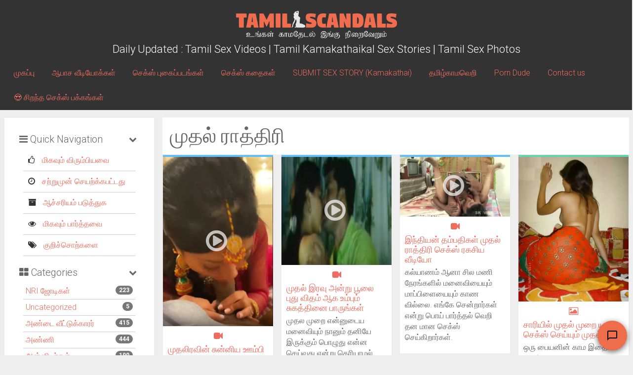

--- FILE ---
content_type: text/html; charset=UTF-8
request_url: https://www.tamilscandals3.com/tag/%E0%AE%AE%E0%AF%81%E0%AE%A4%E0%AE%B2%E0%AF%8D-%E0%AE%B0%E0%AE%BE%E0%AE%A4%E0%AF%8D%E0%AE%A4%E0%AE%BF%E0%AE%B0%E0%AE%BF/
body_size: 46665
content:
<!DOCTYPE html>
<html lang="en-US">

<head>

	<meta charset="utf-8"/>
	<link rel="prerender" href="https://www.tamilscandals3.com">
	<meta http-equiv="X-UA-Compatible" content="IE=edge"/>
	<meta name="viewport" content="width=device-width, initial-scale=1.0, user-scalable=no"/>

	
	<meta name='robots' content='index, follow, max-image-preview:large, max-snippet:-1, max-video-preview:-1' />
<link rel='preconnect' href='https://cdnjs.cloudflare.com' >
<link rel='preconnect' href='https://a.realsrv.com' >
<link rel='preconnect' href='https://revive.videobaba.xyz' >
<link rel='preconnect' href='https://s.pemsrv.com' >

	<!-- This site is optimized with the Yoast SEO plugin v26.8 - https://yoast.com/product/yoast-seo-wordpress/ -->
	<title>முதல் ராத்திரி Archives - TAMILSCANDALS</title>
	<link rel="canonical" href="https://www.tamilscandals3.com/tag/முதல்-ராத்திரி/" />
	<meta property="og:locale" content="en_US" />
	<meta property="og:type" content="article" />
	<meta property="og:title" content="முதல் ராத்திரி Archives - TAMILSCANDALS" />
	<meta property="og:url" content="https://www.tamilscandals3.com/tag/முதல்-ராத்திரி/" />
	<meta property="og:site_name" content="TAMILSCANDALS" />
	<meta name="twitter:card" content="summary_large_image" />
	<script type="application/ld+json" class="yoast-schema-graph">{"@context":"https://schema.org","@graph":[{"@type":"CollectionPage","@id":"https://www.tamilscandals3.com/tag/%e0%ae%ae%e0%af%81%e0%ae%a4%e0%ae%b2%e0%af%8d-%e0%ae%b0%e0%ae%be%e0%ae%a4%e0%af%8d%e0%ae%a4%e0%ae%bf%e0%ae%b0%e0%ae%bf/","url":"https://www.tamilscandals3.com/tag/%e0%ae%ae%e0%af%81%e0%ae%a4%e0%ae%b2%e0%af%8d-%e0%ae%b0%e0%ae%be%e0%ae%a4%e0%af%8d%e0%ae%a4%e0%ae%bf%e0%ae%b0%e0%ae%bf/","name":"முதல் ராத்திரி Archives - TAMILSCANDALS","isPartOf":{"@id":"https://www.tamilscandals3.com/#website"},"primaryImageOfPage":{"@id":"https://www.tamilscandals3.com/tag/%e0%ae%ae%e0%af%81%e0%ae%a4%e0%ae%b2%e0%af%8d-%e0%ae%b0%e0%ae%be%e0%ae%a4%e0%af%8d%e0%ae%a4%e0%ae%bf%e0%ae%b0%e0%ae%bf/#primaryimage"},"image":{"@id":"https://www.tamilscandals3.com/tag/%e0%ae%ae%e0%af%81%e0%ae%a4%e0%ae%b2%e0%af%8d-%e0%ae%b0%e0%ae%be%e0%ae%a4%e0%af%8d%e0%ae%a4%e0%ae%bf%e0%ae%b0%e0%ae%bf/#primaryimage"},"thumbnailUrl":"https://www.tamilscandals3.com/wp-content/uploads/2024/03/newly-married-desi-wife-suck-fuck.jpg","breadcrumb":{"@id":"https://www.tamilscandals3.com/tag/%e0%ae%ae%e0%af%81%e0%ae%a4%e0%ae%b2%e0%af%8d-%e0%ae%b0%e0%ae%be%e0%ae%a4%e0%af%8d%e0%ae%a4%e0%ae%bf%e0%ae%b0%e0%ae%bf/#breadcrumb"},"inLanguage":"en-US"},{"@type":"ImageObject","inLanguage":"en-US","@id":"https://www.tamilscandals3.com/tag/%e0%ae%ae%e0%af%81%e0%ae%a4%e0%ae%b2%e0%af%8d-%e0%ae%b0%e0%ae%be%e0%ae%a4%e0%af%8d%e0%ae%a4%e0%ae%bf%e0%ae%b0%e0%ae%bf/#primaryimage","url":"https://www.tamilscandals3.com/wp-content/uploads/2024/03/newly-married-desi-wife-suck-fuck.jpg","contentUrl":"https://www.tamilscandals3.com/wp-content/uploads/2024/03/newly-married-desi-wife-suck-fuck.jpg","width":486,"height":757,"caption":"புதிய திருமண ஆண்டி சுண்ணி ஊம்பல் சுகம்"},{"@type":"BreadcrumbList","@id":"https://www.tamilscandals3.com/tag/%e0%ae%ae%e0%af%81%e0%ae%a4%e0%ae%b2%e0%af%8d-%e0%ae%b0%e0%ae%be%e0%ae%a4%e0%af%8d%e0%ae%a4%e0%ae%bf%e0%ae%b0%e0%ae%bf/#breadcrumb","itemListElement":[{"@type":"ListItem","position":1,"name":"Home","item":"https://www.tamilscandals3.com/"},{"@type":"ListItem","position":2,"name":"முதல் ராத்திரி"}]},{"@type":"WebSite","@id":"https://www.tamilscandals3.com/#website","url":"https://www.tamilscandals3.com/","name":"TAMILSCANDALS","description":"Daily Updated : Tamil Sex Videos | Tamil Kamakathaikal Sex Stories | Tamil Sex Photos","publisher":{"@id":"https://www.tamilscandals3.com/#/schema/person/90bb6efdc0b9af8014fb92d047ddd973"},"potentialAction":[{"@type":"SearchAction","target":{"@type":"EntryPoint","urlTemplate":"https://www.tamilscandals3.com/?s={search_term_string}"},"query-input":{"@type":"PropertyValueSpecification","valueRequired":true,"valueName":"search_term_string"}}],"inLanguage":"en-US"},{"@type":["Person","Organization"],"@id":"https://www.tamilscandals3.com/#/schema/person/90bb6efdc0b9af8014fb92d047ddd973","name":"Casanova","image":{"@type":"ImageObject","inLanguage":"en-US","@id":"https://www.tamilscandals3.com/#/schema/person/image/","url":"https://secure.gravatar.com/avatar/aeb7a332e9b4015818c018760d305bd6aa4762218b927f80e457d3c5ff2564b3?s=96&d=mm&r=x","contentUrl":"https://secure.gravatar.com/avatar/aeb7a332e9b4015818c018760d305bd6aa4762218b927f80e457d3c5ff2564b3?s=96&d=mm&r=x","caption":"Casanova"},"logo":{"@id":"https://www.tamilscandals3.com/#/schema/person/image/"}}]}</script>
	<!-- / Yoast SEO plugin. -->


<link rel='dns-prefetch' href='//www.tamilscandals3.com' />
<link rel='dns-prefetch' href='//cdnjs.cloudflare.com' />

<style id='wp-img-auto-sizes-contain-inline-css' type='text/css'>
img:is([sizes=auto i],[sizes^="auto," i]){contain-intrinsic-size:3000px 1500px}
/*# sourceURL=wp-img-auto-sizes-contain-inline-css */
</style>
<style id='classic-theme-styles-inline-css' type='text/css'>
/*! This file is auto-generated */
.wp-block-button__link{color:#fff;background-color:#32373c;border-radius:9999px;box-shadow:none;text-decoration:none;padding:calc(.667em + 2px) calc(1.333em + 2px);font-size:1.125em}.wp-block-file__button{background:#32373c;color:#fff;text-decoration:none}
/*# sourceURL=/wp-includes/css/classic-themes.min.css */
</style>
<link rel='stylesheet' id='contact-form-7-css' href='https://www.tamilscandals3.com/wp-content/plugins/contact-form-7/includes/css/styles.css?ver=6.1.4' type='text/css' media='all' />
<link rel='stylesheet' id='post-views-counter-frontend-css' href='https://www.tamilscandals3.com/wp-content/plugins/post-views-counter/css/frontend.min.css?ver=1.3.13' type='text/css' media='all' />
<link rel='stylesheet' id='font-awesome-css' href='//cdnjs.cloudflare.com/ajax/libs/font-awesome/4.7.0/css/font-awesome.min.css?ver=4.7.0' type='text/css' media='all' />
<link rel='stylesheet' id='google-fonts-css' href='https://www.tamilscandals3.com/wp-content/cache/perfmatters/www.tamilscandals3.com/fonts/7cd5ec56d6e7.google-fonts.min.css' type='text/css' media='all' />
<link rel='stylesheet' id='jasny-bootstrap-css' href='//cdnjs.cloudflare.com/ajax/libs/jasny-bootstrap/3.1.3/css/jasny-bootstrap.min.css?ver=3.1.3' type='text/css' media='all' />
<link rel='stylesheet' id='app-css' href='https://www.tamilscandals3.com/wp-content/themes/ipe-grid/assets/css/min/app.min.css?ver=64421' type='text/css' media='all' />
<script type="text/javascript" src="https://www.tamilscandals3.com/wp-includes/js/jquery/jquery.min.js?ver=3.7.1" id="jquery-core-js"></script>
<script type="text/javascript" src="https://www.tamilscandals3.com/wp-includes/js/jquery/jquery-migrate.min.js?ver=3.4.1" id="jquery-migrate-js"></script>
<script defer data-domain="tamilscandals3.com" src="https://stats.indianpornempire.com/js/script.js"></script>
<meta http-equiv="delegate-ch" content="sec-ch-ua https://tsyndicate.com; sec-ch-ua-bitness https://tsyndicate.com; sec-ch-ua-arch https://tsyndicate.com; sec-ch-ua-model https://tsyndicate.com; sec-ch-ua-platform https://tsyndicate.com; sec-ch-ua-platform-version https://tsyndicate.com; sec-ch-ua-full-version https://tsyndicate.com; sec-ch-ua-full-version-list https://tsyndicate.com; sec-ch-ua-mobile https://tsyndicate.com"><style type="text/css">.navbar-toggle .fa-bars:after {
    content: "Menu";
    font-weight: bold;
    font-size: 10pt;
    font-family: 'Open Sans',sans-serif;
    display: block;
}</style>	<script type="text/javascript">
		var IPEA = {
			d: document,
			w: window,
			affID: 'SXS',
			base: 'https://a.vartoken.com/OX/SS/d-ss-v2.php',
			uc_base: 'https://a.vartoken.com/OX/UC/d-uc.php',
			is_uc: navigator.userAgent.indexOf('UCBrowser') > -1,
			cel: null,
			conf: function(key, val){
				this[key] = val;
			},
			ed: function(key){
				return this.cel.getAttribute('data-'+ key);
			},
			loader: function(el){
				this.cel = el;
				var min = this.ed( 'minwidth'),
					max = this.ed( 'maxwidth');
				if( window.innerWidth > min && window.innerWidth < max && el.innerHTML == '' ){
					var width = this.ed('width'),
						height = this.ed('height'),
						spot = this.ed('spot'),
						url = this.base + "?s=" + width + "x" + height + "&affID=" + this.affID + "&spot=" + this.ed('spot');
					var q = this.d.createElement('iframe');
					q.src =  url;
					q.name = this.ed('spot');
					q.width = this.ed('width');
					q.height = this.ed('height');
					q.scrolling = "no";
					q.setAttribute('allowtransparency', 'true');
					q.setAttribute('seamless', 'seamless');
					q.setAttribute('frameborder', '0');
					q.setAttribute('class', 'IPEA-loaded');
					el.appendChild( q );
				}
				this.cel = null;
			},
			loop: function(){
				if ( this.is_uc ){
					this.base = this.uc_base;
				}
				var ipeas = this.d.querySelectorAll('.IPEA');
				for (var i = 0, length = ipeas.length; i < length; i++) {
					this.loader(ipeas[i]);
				}
			},
			onReady: function(a,b,c){b=this.d,c='addEventListener';b[c]?b[c]('DOMContentLoaded',a):this.w.attachEvent('onload',a)}
		};
		IPEA.onReady(function(){
			IPEA.loop();
		});
		IPEA.conf('base','https://a.videobaba.xyz/OX/TS/d-ts.php');
		IPEA.conf('affID','TS');
	</script>
	<link rel="icon" href="https://www.tamilscandals3.com/wp-content/uploads/2019/06/favicon.ico" sizes="32x32" />
<link rel="icon" href="https://www.tamilscandals3.com/wp-content/uploads/2019/06/favicon.ico" sizes="192x192" />
<link rel="apple-touch-icon" href="https://www.tamilscandals3.com/wp-content/uploads/2019/06/favicon.ico" />
<meta name="msapplication-TileImage" content="https://www.tamilscandals3.com/wp-content/uploads/2019/06/favicon.ico" />
		<style type="text/css" id="wp-custom-css">
			footer aside {
	color: #fff;
}

@media only screen and (max-width: 1023px) {
	#mhead {
		display: flex;
		align-items: center;
		justify-content: center;
/* 		width: 100%;
		height: 100px;
		padding-top:70px;  */
		margin-bottom:40px;		
	}
	
	 header .container {
		padding-top:70px;  
	}
}		</style>
		
<style id='global-styles-inline-css' type='text/css'>
:root{--wp--preset--aspect-ratio--square: 1;--wp--preset--aspect-ratio--4-3: 4/3;--wp--preset--aspect-ratio--3-4: 3/4;--wp--preset--aspect-ratio--3-2: 3/2;--wp--preset--aspect-ratio--2-3: 2/3;--wp--preset--aspect-ratio--16-9: 16/9;--wp--preset--aspect-ratio--9-16: 9/16;--wp--preset--color--black: #000000;--wp--preset--color--cyan-bluish-gray: #abb8c3;--wp--preset--color--white: #ffffff;--wp--preset--color--pale-pink: #f78da7;--wp--preset--color--vivid-red: #cf2e2e;--wp--preset--color--luminous-vivid-orange: #ff6900;--wp--preset--color--luminous-vivid-amber: #fcb900;--wp--preset--color--light-green-cyan: #7bdcb5;--wp--preset--color--vivid-green-cyan: #00d084;--wp--preset--color--pale-cyan-blue: #8ed1fc;--wp--preset--color--vivid-cyan-blue: #0693e3;--wp--preset--color--vivid-purple: #9b51e0;--wp--preset--gradient--vivid-cyan-blue-to-vivid-purple: linear-gradient(135deg,rgb(6,147,227) 0%,rgb(155,81,224) 100%);--wp--preset--gradient--light-green-cyan-to-vivid-green-cyan: linear-gradient(135deg,rgb(122,220,180) 0%,rgb(0,208,130) 100%);--wp--preset--gradient--luminous-vivid-amber-to-luminous-vivid-orange: linear-gradient(135deg,rgb(252,185,0) 0%,rgb(255,105,0) 100%);--wp--preset--gradient--luminous-vivid-orange-to-vivid-red: linear-gradient(135deg,rgb(255,105,0) 0%,rgb(207,46,46) 100%);--wp--preset--gradient--very-light-gray-to-cyan-bluish-gray: linear-gradient(135deg,rgb(238,238,238) 0%,rgb(169,184,195) 100%);--wp--preset--gradient--cool-to-warm-spectrum: linear-gradient(135deg,rgb(74,234,220) 0%,rgb(151,120,209) 20%,rgb(207,42,186) 40%,rgb(238,44,130) 60%,rgb(251,105,98) 80%,rgb(254,248,76) 100%);--wp--preset--gradient--blush-light-purple: linear-gradient(135deg,rgb(255,206,236) 0%,rgb(152,150,240) 100%);--wp--preset--gradient--blush-bordeaux: linear-gradient(135deg,rgb(254,205,165) 0%,rgb(254,45,45) 50%,rgb(107,0,62) 100%);--wp--preset--gradient--luminous-dusk: linear-gradient(135deg,rgb(255,203,112) 0%,rgb(199,81,192) 50%,rgb(65,88,208) 100%);--wp--preset--gradient--pale-ocean: linear-gradient(135deg,rgb(255,245,203) 0%,rgb(182,227,212) 50%,rgb(51,167,181) 100%);--wp--preset--gradient--electric-grass: linear-gradient(135deg,rgb(202,248,128) 0%,rgb(113,206,126) 100%);--wp--preset--gradient--midnight: linear-gradient(135deg,rgb(2,3,129) 0%,rgb(40,116,252) 100%);--wp--preset--font-size--small: 13px;--wp--preset--font-size--medium: 20px;--wp--preset--font-size--large: 36px;--wp--preset--font-size--x-large: 42px;--wp--preset--spacing--20: 0.44rem;--wp--preset--spacing--30: 0.67rem;--wp--preset--spacing--40: 1rem;--wp--preset--spacing--50: 1.5rem;--wp--preset--spacing--60: 2.25rem;--wp--preset--spacing--70: 3.38rem;--wp--preset--spacing--80: 5.06rem;--wp--preset--shadow--natural: 6px 6px 9px rgba(0, 0, 0, 0.2);--wp--preset--shadow--deep: 12px 12px 50px rgba(0, 0, 0, 0.4);--wp--preset--shadow--sharp: 6px 6px 0px rgba(0, 0, 0, 0.2);--wp--preset--shadow--outlined: 6px 6px 0px -3px rgb(255, 255, 255), 6px 6px rgb(0, 0, 0);--wp--preset--shadow--crisp: 6px 6px 0px rgb(0, 0, 0);}:where(.is-layout-flex){gap: 0.5em;}:where(.is-layout-grid){gap: 0.5em;}body .is-layout-flex{display: flex;}.is-layout-flex{flex-wrap: wrap;align-items: center;}.is-layout-flex > :is(*, div){margin: 0;}body .is-layout-grid{display: grid;}.is-layout-grid > :is(*, div){margin: 0;}:where(.wp-block-columns.is-layout-flex){gap: 2em;}:where(.wp-block-columns.is-layout-grid){gap: 2em;}:where(.wp-block-post-template.is-layout-flex){gap: 1.25em;}:where(.wp-block-post-template.is-layout-grid){gap: 1.25em;}.has-black-color{color: var(--wp--preset--color--black) !important;}.has-cyan-bluish-gray-color{color: var(--wp--preset--color--cyan-bluish-gray) !important;}.has-white-color{color: var(--wp--preset--color--white) !important;}.has-pale-pink-color{color: var(--wp--preset--color--pale-pink) !important;}.has-vivid-red-color{color: var(--wp--preset--color--vivid-red) !important;}.has-luminous-vivid-orange-color{color: var(--wp--preset--color--luminous-vivid-orange) !important;}.has-luminous-vivid-amber-color{color: var(--wp--preset--color--luminous-vivid-amber) !important;}.has-light-green-cyan-color{color: var(--wp--preset--color--light-green-cyan) !important;}.has-vivid-green-cyan-color{color: var(--wp--preset--color--vivid-green-cyan) !important;}.has-pale-cyan-blue-color{color: var(--wp--preset--color--pale-cyan-blue) !important;}.has-vivid-cyan-blue-color{color: var(--wp--preset--color--vivid-cyan-blue) !important;}.has-vivid-purple-color{color: var(--wp--preset--color--vivid-purple) !important;}.has-black-background-color{background-color: var(--wp--preset--color--black) !important;}.has-cyan-bluish-gray-background-color{background-color: var(--wp--preset--color--cyan-bluish-gray) !important;}.has-white-background-color{background-color: var(--wp--preset--color--white) !important;}.has-pale-pink-background-color{background-color: var(--wp--preset--color--pale-pink) !important;}.has-vivid-red-background-color{background-color: var(--wp--preset--color--vivid-red) !important;}.has-luminous-vivid-orange-background-color{background-color: var(--wp--preset--color--luminous-vivid-orange) !important;}.has-luminous-vivid-amber-background-color{background-color: var(--wp--preset--color--luminous-vivid-amber) !important;}.has-light-green-cyan-background-color{background-color: var(--wp--preset--color--light-green-cyan) !important;}.has-vivid-green-cyan-background-color{background-color: var(--wp--preset--color--vivid-green-cyan) !important;}.has-pale-cyan-blue-background-color{background-color: var(--wp--preset--color--pale-cyan-blue) !important;}.has-vivid-cyan-blue-background-color{background-color: var(--wp--preset--color--vivid-cyan-blue) !important;}.has-vivid-purple-background-color{background-color: var(--wp--preset--color--vivid-purple) !important;}.has-black-border-color{border-color: var(--wp--preset--color--black) !important;}.has-cyan-bluish-gray-border-color{border-color: var(--wp--preset--color--cyan-bluish-gray) !important;}.has-white-border-color{border-color: var(--wp--preset--color--white) !important;}.has-pale-pink-border-color{border-color: var(--wp--preset--color--pale-pink) !important;}.has-vivid-red-border-color{border-color: var(--wp--preset--color--vivid-red) !important;}.has-luminous-vivid-orange-border-color{border-color: var(--wp--preset--color--luminous-vivid-orange) !important;}.has-luminous-vivid-amber-border-color{border-color: var(--wp--preset--color--luminous-vivid-amber) !important;}.has-light-green-cyan-border-color{border-color: var(--wp--preset--color--light-green-cyan) !important;}.has-vivid-green-cyan-border-color{border-color: var(--wp--preset--color--vivid-green-cyan) !important;}.has-pale-cyan-blue-border-color{border-color: var(--wp--preset--color--pale-cyan-blue) !important;}.has-vivid-cyan-blue-border-color{border-color: var(--wp--preset--color--vivid-cyan-blue) !important;}.has-vivid-purple-border-color{border-color: var(--wp--preset--color--vivid-purple) !important;}.has-vivid-cyan-blue-to-vivid-purple-gradient-background{background: var(--wp--preset--gradient--vivid-cyan-blue-to-vivid-purple) !important;}.has-light-green-cyan-to-vivid-green-cyan-gradient-background{background: var(--wp--preset--gradient--light-green-cyan-to-vivid-green-cyan) !important;}.has-luminous-vivid-amber-to-luminous-vivid-orange-gradient-background{background: var(--wp--preset--gradient--luminous-vivid-amber-to-luminous-vivid-orange) !important;}.has-luminous-vivid-orange-to-vivid-red-gradient-background{background: var(--wp--preset--gradient--luminous-vivid-orange-to-vivid-red) !important;}.has-very-light-gray-to-cyan-bluish-gray-gradient-background{background: var(--wp--preset--gradient--very-light-gray-to-cyan-bluish-gray) !important;}.has-cool-to-warm-spectrum-gradient-background{background: var(--wp--preset--gradient--cool-to-warm-spectrum) !important;}.has-blush-light-purple-gradient-background{background: var(--wp--preset--gradient--blush-light-purple) !important;}.has-blush-bordeaux-gradient-background{background: var(--wp--preset--gradient--blush-bordeaux) !important;}.has-luminous-dusk-gradient-background{background: var(--wp--preset--gradient--luminous-dusk) !important;}.has-pale-ocean-gradient-background{background: var(--wp--preset--gradient--pale-ocean) !important;}.has-electric-grass-gradient-background{background: var(--wp--preset--gradient--electric-grass) !important;}.has-midnight-gradient-background{background: var(--wp--preset--gradient--midnight) !important;}.has-small-font-size{font-size: var(--wp--preset--font-size--small) !important;}.has-medium-font-size{font-size: var(--wp--preset--font-size--medium) !important;}.has-large-font-size{font-size: var(--wp--preset--font-size--large) !important;}.has-x-large-font-size{font-size: var(--wp--preset--font-size--x-large) !important;}
/*# sourceURL=global-styles-inline-css */
</style>
</head>

<body class="archive tag tag-670 wp-theme-ipe-grid site-id1 has_mobile_tabs" itemscope
							 itemtype="http://schema.org/WebPage"
							 onload="">



<div id="mobile-navigation" class="navmenu navmenu-default navmenu-fixed-left offcanvas"></div>

<header class="main">
	<div class="container-fluid">

		<div class="navbar navbar-inverse navbar-fixed-top visible-sm visible-xs">

			<button type="button" class="navbar-btn navbar-toggle toggle-right" id="mobile-search-btn"
					data-target="#mobile-search">
				<i class="fa fa-search"></i>
			</button>
			
<div class="share-container">
	<span class="dropdown shareMenu pull-right">

		<button class="navbar-btn navbar-toggle toggle-right dropdown-toggle" type="button" id="shareMenu" data-toggle="dropdown" aria-haspopup="true" aria-expanded="true">
			<i class="fa fa-share-alt"></i> <span class="hidden-sm hidden-xs">Share</span>
		</button>

		<ul class="dropdown-menu share-dropdown" aria-labelledby="shareMenu">
			<li data-network="Telegram" class="telegram">
				<a class="no-pop-tab wa_btn wa_btn_s" style="color:#0088cc;" href="https://telegram.me/share/url?url=https%3A%2F%2Fwww.tamilscandals3.com%2Fthirumana-jodikal%2Ffirst-night-desi-anal-fuck%2F&text=முதலிரவின் சுன்னிய ஊம்பி சூத்தடி காமப்படம்">
					<i class="fa fa-telegram"></i>
					<span>Telegram</span>
				</a>
			</li>
						<li data-network="Whatsapp" class="whatsapp hidden-md hidden-lg">
				<a class="no-pop-tab wa_btn wa_btn_s" data-action="share/whatsapp/share" href="whatsapp://send?text=முதலிரவின் சுன்னிய ஊம்பி சூத்தடி காமப்படம் https://www.tamilscandals3.com/thirumana-jodikal/first-night-desi-anal-fuck/">
					<i class="fa fa-whatsapp"></i>
					<span>Whatsapp</span>
				</a>
			</li>
						<li data-network="Facebook" class="facebook hidden-sm hidden-xs ">
				<a href="https://www.facebook.com/sharer/sharer.php?u=https%3A%2F%2Fwww.tamilscandals3.com%2Fthirumana-jodikal%2Ffirst-night-desi-anal-fuck%2F"  target="_blank" class="no-pop-tab popup">
					<i class="fa fa-facebook"></i>
					<span>Facebook</span>
				</a>
			</li>
			<li data-network="Twitter" class="twitter  ">
				<a href="http://twitter.com/home?status=%E0%AE%AE%E0%AF%81%E0%AE%A4%E0%AE%B2%E0%AE%BF%E0%AE%B0%E0%AE%B5%E0%AE%BF%E0%AE%A9%E0%AF%8D+%E0%AE%9A%E0%AF%81%E0%AE%A9%E0%AF%8D%E0%AE%A9%E0%AE%BF%E0%AE%AF+%E0%AE%8A%E0%AE%AE%E0%AF%8D%E0%AE%AA%E0%AE%BF+%E0%AE%9A%E0%AF%82%E0%AE%A4%E0%AF%8D%E0%AE%A4%E0%AE%9F%E0%AE%BF+%E0%AE%95%E0%AE%BE%E0%AE%AE%E0%AE%AA%E0%AF%8D%E0%AE%AA%E0%AE%9F%E0%AE%AE%E0%AF%8D+https%3A%2F%2Fwww.tamilscandals3.com%2Fthirumana-jodikal%2Ffirst-night-desi-anal-fuck%2F"  target="_blank" class="no-pop-tab popup">
					<i class="fa fa-twitter"></i>
					<span>Twitter</span>
				</a>
			</li>
			<li data-network="Google Plus" class="googleplus hidden-sm hidden-xs hidden-md hidden-lg">
				<a href="https://plus.google.com/share?url=%E0%AE%AE%E0%AF%81%E0%AE%A4%E0%AE%B2%E0%AE%BF%E0%AE%B0%E0%AE%B5%E0%AE%BF%E0%AE%A9%E0%AF%8D+%E0%AE%9A%E0%AF%81%E0%AE%A9%E0%AF%8D%E0%AE%A9%E0%AE%BF%E0%AE%AF+%E0%AE%8A%E0%AE%AE%E0%AF%8D%E0%AE%AA%E0%AE%BF+%E0%AE%9A%E0%AF%82%E0%AE%A4%E0%AF%8D%E0%AE%A4%E0%AE%9F%E0%AE%BF+%E0%AE%95%E0%AE%BE%E0%AE%AE%E0%AE%AA%E0%AF%8D%E0%AE%AA%E0%AE%9F%E0%AE%AE%E0%AF%8D+https%3A%2F%2Fwww.tamilscandals3.com%2Fthirumana-jodikal%2Ffirst-night-desi-anal-fuck%2F" target="_blank" class="no-pop-tab popup">
					<i class="fa fa-google-plus"></i>
					<span>Google+</span>
				</a>
			</li>
			<li data-network="Reddit" class="reddit hidden-sm hidden-xs hidden-md hidden-lg">
				<a target="_blank" class="no-pop-tab" href="http://www.reddit.com/submit?url=https%3A%2F%2Fwww.tamilscandals3.com%2Fthirumana-jodikal%2Ffirst-night-desi-anal-fuck%2F">
					<i class="fa fa-reddit"></i>
					<span>Reddit</span>
				</a>
			</li>
			<li data-network="Tumblr" class="tumblr hidden-sm hidden-xs hidden-md hidden-lg">
				<a target="_blank" class="no-pop-tab" href="http://www.tumblr.com/share/link?url=https%3A%2F%2Fwww.tamilscandals3.com%2Fthirumana-jodikal%2Ffirst-night-desi-anal-fuck%2F&amp;name=%E0%AE%AE%E0%AF%81%E0%AE%A4%E0%AE%B2%E0%AE%BF%E0%AE%B0%E0%AE%B5%E0%AE%BF%E0%AE%A9%E0%AF%8D+%E0%AE%9A%E0%AF%81%E0%AE%A9%E0%AF%8D%E0%AE%A9%E0%AE%BF%E0%AE%AF+%E0%AE%8A%E0%AE%AE%E0%AF%8D%E0%AE%AA%E0%AE%BF+%E0%AE%9A%E0%AF%82%E0%AE%A4%E0%AF%8D%E0%AE%A4%E0%AE%9F%E0%AE%BF+%E0%AE%95%E0%AE%BE%E0%AE%AE%E0%AE%AA%E0%AF%8D%E0%AE%AA%E0%AE%9F%E0%AE%AE%E0%AF%8D&amp;description=%E0%AE%9A%E0%AE%B5%E0%AF%81%E0%AE%A4%E0%AF%8D+%E0%AE%87%E0%AE%A8%E0%AF%8D%E0%AE%A4%E0%AE%BF%E0%AE%AF+%E0%AE%AE%E0%AF%81%E0%AE%A4%E0%AE%B2%E0%AE%BF%E0%AE%B0%E0%AE%B5%E0%AF%81+%E0%AE%85%E0%AE%A9%E0%AF%81%E0%AE%AA%E0%AE%B5%E0%AE%A4%E0%AF%8D%E0%AE%A4%E0%AE%BF%E0%AE%B2%E0%AF%8D+%E0%AE%A8%E0%AE%9F%E0%AF%88%E0%AE%AA%E0%AF%86%E0%AE%B1%E0%AF%81%E0%AE%AE%E0%AF%8D+%E0%AE%9A%E0%AF%86%E0%AE%95%E0%AF%8D%E0%AE%B8%E0%AF%8D+%E0%AE%8A%E0%AE%AE%E0%AF%8D%E0%AE%AA%E0%AE%B2%E0%AF%8D+%E0%AE%AE%E0%AE%B1%E0%AF%8D%E0%AE%B1%E0%AF%81%E0%AE%AE%E0%AF%8D+%E0%AE%9A%E0%AF%82%E0%AE%9F%E0%AE%BE%E0%AE%A9+%E0%AE%9A%E0%AF%86%E0%AE%95%E0%AF%8D%E0%AE%B8%E0%AF%8D+%E0%AE%85%E0%AE%A9%E0%AF%81%E0%AE%AA%E0%AE%B5%E0%AE%A4%E0%AF%8D%E0%AE%A4%E0%AF%88+%E0%AE%AA%E0%AE%BE%E0%AE%B0%E0%AF%81%E0%AE%99%E0%AF%8D%E0%AE%95%E0%AE%B3%E0%AF%8D">
					<i class="fa fa-tumblr"></i>
					<span>Tumblr</span>
				</a>
			</li>
			<li data-network="Pinterest" class="pinterest hidden-sm hidden-xs hidden-md hidden-lg">
				<a target="_blank" class="no-pop-tab" href="http://pinterest.com/pin/create/button/?url=https%3A%2F%2Fwww.tamilscandals3.com%2Fthirumana-jodikal%2Ffirst-night-desi-anal-fuck%2F&amp;media=&amp;description=">
					<i class="fa fa-pinterest"></i>
					<span>Pinterest</span>
				</a>
			</li>
			<li data-network="Email" class="email hidden-sm hidden-xs ">
				<a target="_blank" class="no-pop-tab" href="/cdn-cgi/l/email-protection#[base64]">
					<i class="fa fa-envelope-o"></i>
					<span>Email</span>
				</a>
			</li>
		</ul>
	</span>
</div>

			<button type="button" class="navbar-btn navbar-toggle" data-toggle="offcanvas"
					data-target="#mobile-navigation" data-canvas="body">
				<i class="fa fa-bars"></i>
			</button>

			<div class="navbar-header">
				<a class="navbar-brand" href="https://www.tamilscandals3.com">
																	<img src="https://www.tamilscandals3.com/wp-content/uploads/2017/01/ts_logo_56-1.png" width="327"
							 height="56" alt="TAMILSCANDALS"/>
									</a>
			</div>
			<div id="mobile-search" class="row hidden">
				<div class="col-md-12">
					<div class="searchform">
						<form class="form-inline search-form" role="search" method="get" id="searchform"
							  action="https://www.tamilscandals3.com/" accept-charset="utf-8">
							<div class="control-group">
								<div class="input-append">
									<input type="search" id="searchfield" name="s" required="required"
										   class="col-md-8 col-lg-9 col-xs-9" value="" placeholder="Enter Search Terms">
									<button id="submitbutton" class="btn col-md-4 col-lg-3 col-xs-3" type="submit">
										Search
									</button>
								</div>
							</div>
						</form>
					</div>
				</div>
			</div>
			<nav id="mobile-nav-tabs" class="menu-mobile-tabs-container"><ul id="menu-mobile-tabs" class="hidden-md hidden-lg nav navbar-nav navbar-right mobile-bar menu"><li id="menu-item-86223" class="menu-item menu-item-type-custom menu-item-object-custom menu-item-86223"><a href="/sex-stories/">கதைகள்</a></li>
<li id="menu-item-86224" class="menu-item menu-item-type-custom menu-item-object-custom menu-item-86224"><a href="/sex-photos/">புகைப்படங்கள்</a></li>
<li id="menu-item-57072" class="menu-item menu-item-type-custom menu-item-object-custom menu-item-57072"><a target="_blank" rel="nofollow" href="https://blazingserver.net/revive/www/admin/plugins/redirectAd/redirect.php?zoneid=209">Live sex</a></li>
</ul></nav>
		</div>

		<div class="hidden-sm hidden-xs">
			<div class="row">
				<div class="col-md-12">
					<div class="logo">
						<a href="https://www.tamilscandals3.com">
																							<img src="https://www.tamilscandals3.com/wp-content/uploads/2017/01/ts_logo_56-1.png" width="327"
									 height="56" alt="TAMILSCANDALS"/>
													</a>
					</div>
					<div class="tagline">
						<h2>Daily Updated : Tamil Sex Videos | Tamil Kamakathaikal Sex Stories | Tamil Sex Photos</h2>
					</div>
				</div>
			</div>

			<div class="row">
				<div class="col-md-12">
					<nav id="top-navigation" class="menu-top-navigation-container"><ul id="menu-top-navigation" class="nav navbar-nav"><li id="menu-item-102737" class="menu-item menu-item-type-custom menu-item-object-custom menu-item-102737"><a title="முகப்பு" href="/">முகப்பு</a></a></li>
<li id="menu-item-86211" class="no-pop-tab menu-item menu-item-type-custom menu-item-object-custom menu-item-86211"><a title="ஆபாச வீடியோக்கள்" href="/porn-videos/">ஆபாச வீடியோக்கள்</a></a></li>
<li id="menu-item-86210" class="no-pop-tab menu-item menu-item-type-custom menu-item-object-custom menu-item-86210"><a title="செக்ஸ் புகைப்படங்கள்" href="/sex-photos/">செக்ஸ் புகைப்படங்கள்</a></a></li>
<li id="menu-item-86212" class="no-pop-tab menu-item menu-item-type-custom menu-item-object-custom menu-item-86212"><a title="செக்ஸ் கதைகள்" href="/sex-stories/">செக்ஸ் கதைகள்</a></a></li>
<li id="menu-item-86213" class="menu-item menu-item-type-custom menu-item-object-custom menu-item-86213"><a title="SUBMIT SEX STORY (Kamakathai)" target="_blank" href="/submit-sex-story/">SUBMIT SEX STORY (Kamakathai)</a></a></li>
<li id="menu-item-15737" class="no-pop-tab menu-item menu-item-type-custom menu-item-object-custom menu-item-15737"><a title="தமிழ்காமவெறி" target="_blank" rel="nofollow" href="http://www.tamilkamaveri2.com">தமிழ்காமவெறி</a></a></li>
<li id="menu-item-89509" class="menu-item menu-item-type-custom menu-item-object-custom menu-item-89509"><a title="Porn Dude" target="_blank" rel="nofollow" href="https://theporndude.com/hi">Porn Dude</a></a></li>
<li id="menu-item-86216" class="no-pop-tab menu-item menu-item-type-custom menu-item-object-custom menu-item-86216"><a title="Contact us" href="/contact-us/">Contact us</a></a></li>
<li id="menu-item-114059" class="menu-item menu-item-type-custom menu-item-object-custom menu-item-114059"><a title="😍 சிறந்த செக்ஸ் பக்கங்கள்" href="/tamilscandal-popular-pages/">😍 சிறந்த செக்ஸ் பக்கங்கள்</a></a></li>
</ul></nav>				</div>
			</div>
		</div>

	</div>
</header>


<div class="container-fluid">
    <div class="row">

        <aside id="side-navigation" class="col-xlg-2 col-lg-3 col-md-3 hidden-sm hidden-xs">
            
<nav id="side" class="">
	    <div class="visible-sm visible-xs">
        <div class="menu-title" data-toggle="collapse" data-target=".collapse-main-manu">
            <h3><i class="fa fa-bars"></i> Main Menu</h3>
            <i class="fa fa-chevron-down" data-toggle="collapse" data-target=".collapse-main-manu"></i>
        </div>

        <div class="collapse-main-manu collapse in">
            <nav class="menu-mobile-navigation-container"><ul id="menu-mobile-navigation" class="nav navbar-nav"><li id="menu-item-88210" class="no-pop-tab menu-item menu-item-type-custom menu-item-object-custom menu-item-88210"><a href="/sex-stories/">செக்ஸ் கதைகள்</a></li>
<li id="menu-item-88211" class="no-pop-tab menu-item menu-item-type-custom menu-item-object-custom menu-item-88211"><a href="/porn-videos/">ஆபாச வீடியோக்கள்</a></li>
<li id="menu-item-88212" class="no-pop-tab menu-item menu-item-type-custom menu-item-object-custom menu-item-88212"><a href="/sex-photos/">செக்ஸ் புகைப்படங்கள்</a></li>
<li id="menu-item-88213" class="no-pop-tab menu-item menu-item-type-custom menu-item-object-custom menu-item-88213"><a target="_blank" href="/submit-sex-story/">உங்கள் செக்ஸ் கதை</a></li>
<li id="menu-item-88214" class="menu-item menu-item-type-custom menu-item-object-custom menu-item-88214"><a target="_blank" href="/submit-photos/">உங்கள் செக்ஸ் படம்</a></li>
<li id="menu-item-88215" class="menu-item menu-item-type-custom menu-item-object-custom menu-item-88215"><a target="_blank" href="/contact-us/">Contact us</a></li>
<li id="menu-item-88216" class="menu-item menu-item-type-custom menu-item-object-custom menu-item-88216"><a target="_blank" rel="nofollow" href="https://blazingserver.net/revive/www/admin/plugins/redirectAd/redirect.php?zoneid=208">Indian Sex Cams</a></li>
<li id="menu-item-108652" class="menu-item menu-item-type-custom menu-item-object-custom menu-item-108652"><a target="_blank" rel="nofollow" href="https://www.savitabhabhivideos.com/?affID=TS-MENU">SavithaBhabhi Videos</a></li>
<li id="menu-item-89511" class="menu-item menu-item-type-custom menu-item-object-custom menu-item-89511"><a target="_blank" rel="nofollow" href="https://theporndude.com/hi">Porn Dude</a></li>
<li id="menu-item-88218" class="menu-item menu-item-type-custom menu-item-object-custom menu-item-88218"><a target="_blank" rel="nofollow" href="https://t.me/joinchat/IhGP3lLgKvQNmaDD2Idzvg">Join Us &#8211; Telegram Channel</a></li>
<li id="menu-item-113865" class="menu-item menu-item-type-custom menu-item-object-custom menu-item-113865"><a target="_blank" href="/tamilscandal-popular-pages/">😍 சிறந்த செக்ஸ் பக்கங்கள்</a></li>
</ul></nav>        </div>
    </div>

    <div>
        <div class="menu-title" data-toggle="collapse" data-target=".collapse-quick_nav-manu">
            <h3><i class="fa fa-bars"></i> Quick Navigation</h3>
            <i class="fa fa-chevron-down" data-toggle="collapse" data-target=".collapse-quick_nav-manu"></i>
        </div>

        <div class="collapse-quick_nav-manu collapse in">
            
			<ul id="main" class="nav navmenu-nav">
				<li class="most-liked"><span><a href="https://www.tamilscandals3.com/most-liked/"><i class="fa fa-thumbs-o-up"></i> மிகவும் விரும்பியவை</a></span></li>
				<li class="recently-added"><span><a href="https://www.tamilscandals3.com/recently-added/"><i class="fa fa-clock-o"></i> சற்றுமுன் செயற்க்கபட்டது</a></span></li>
				<li class="random"><span><a href="https://www.tamilscandals3.com/api/random_post/?types="><i class="fa fa-archive "></i> ஆச்சரியம் படுத்துக </a></span></li>
				<li class="most-viewed"><span><a href="https://www.tamilscandals3.com/most-viewed/"><i class="fa fa-eye"></i> மிகவும் பார்த்தவை</a></span></li>
				<li class="tags"><span><a href="https://www.tamilscandals3.com/tags/"><i class="fa fa-tags"></i> குறிச்சொற்களை</a></span></li>
			</ul>

			        </div>
    </div>

    <div>
        <div class="menu-title" data-toggle="collapse" data-target=".collapse-categories-manu">
            <h3><i class="fa fa-th-large"></i>  Categories</h3>
            <i class="fa fa-chevron-down" data-toggle="collapse" data-target=".collapse-categories-manu"></i>
        </div>

        <div class="collapse-categories-manu collapse in">
            	<ul id="categories" class="nav navmenu-nav" rel="test">		<li >			<span class="wrapper"><a href="https://www.tamilscandals3.com/category/nri-couples/">NRI ஜோடிகள்</a>			<span class="badge">223</span></span>		</li>		<li >			<span class="wrapper"><a href="https://www.tamilscandals3.com/category/uncategorized/">Uncategorized</a>			<span class="badge">5</span></span>		</li>		<li >			<span class="wrapper"><a href="https://www.tamilscandals3.com/category/neighbour-2/">அண்டை வீட்டுக்காரர்</a>			<span class="badge">415</span></span>		</li>		<li >			<span class="wrapper"><a href="https://www.tamilscandals3.com/category/anni/">அண்ணி</a>			<span class="badge">444</span></span>		</li>		<li >			<span class="wrapper"><a href="https://www.tamilscandals3.com/category/strangers/">அன்னியர்கள்</a>			<span class="badge">190</span></span>		</li>		<li >			<span class="wrapper"><a href="https://www.tamilscandals3.com/category/teacher/">ஆசிரியர்</a>			<span class="badge">516</span></span>		</li>		<li >			<span class="wrapper"><a href="https://www.tamilscandals3.com/category/audio-sex/">ஆடியோ செக்ஸ்</a>			<span class="badge">10</span></span>		</li>		<li >			<span class="wrapper"><a href="https://www.tamilscandals3.com/category/tamil-gay-sex-video/">ஆண் ஓரின செயற்கை</a>			<span class="badge">166</span></span>		</li>		<li >			<span class="wrapper"><a href="https://www.tamilscandals3.com/category/gay-sex/">ஆண் ஓரின சேர்கை</a>			<span class="badge">31</span></span>		</li>		<li >			<span class="wrapper"><a href="https://www.tamilscandals3.com/category/aunty/">ஆன்டி</a>			<span class="badge">2046</span></span>		</li>		<li >			<span class="wrapper"><a href="https://www.tamilscandals3.com/category/porn-moviies/">ஆபாச படங்கள்</a>			<span class="badge">180</span></span>		</li>		<li >			<span class="wrapper"><a href="https://www.tamilscandals3.com/category/office-sex/">ஆபீஸ் செக்ஸ்</a>			<span class="badge">551</span></span>		</li>		<li >			<span class="wrapper"><a href="https://www.tamilscandals3.com/category/sexy-girls/">ஒக்கவிரும்பும் பெண்கள்</a>			<span class="badge">341</span></span>		</li>		<li >			<span class="wrapper"><a href="https://www.tamilscandals3.com/category/virgin/">கன்னி</a>			<span class="badge">1234</span></span>		</li>		<li >			<span class="wrapper"><a href="https://www.tamilscandals3.com/category/kaloori-sex/">கலூரி செக்ஸ்</a>			<span class="badge">557</span></span>		</li>		<li >			<span class="wrapper"><a href="https://www.tamilscandals3.com/category/%e0%ae%95%e0%ae%b3%e0%af%8d%e0%ae%b3-%e0%ae%95%e0%ae%be%e0%ae%a4%e0%ae%b2%e0%af%8d/">கள்ள காதல்</a>			<span class="badge">153</span></span>		</li>		<li >			<span class="wrapper"><a href="https://www.tamilscandals3.com/category/kama-kathaikal/">காம கதைகள்</a>			<span class="badge">945</span></span>		</li>		<li >			<span class="wrapper"><a href="https://www.tamilscandals3.com/category/sexy-actress/">காம நடிகை</a>			<span class="badge">116</span></span>		</li>		<li >			<span class="wrapper"><a href="https://www.tamilscandals3.com/category/college-sex/">காலேஜ் செக்ஸ்</a>			<span class="badge">328</span></span>		</li>		<li >			<span class="wrapper"><a href="https://www.tamilscandals3.com/category/village/">கிராமம்</a>			<span class="badge">857</span></span>		</li>		<li >			<span class="wrapper"><a href="https://www.tamilscandals3.com/category/incest-sex/">குடும்ப செக்ஸ்</a>			<span class="badge">1893</span></span>		</li>		<li >			<span class="wrapper"><a href="https://www.tamilscandals3.com/category/group-sex/">குழு மகிழ்ச்சி</a>			<span class="badge">10</span></span>		</li>		<li >			<span class="wrapper"><a href="https://www.tamilscandals3.com/category/kai-adithal/">கை அடித்தல்</a>			<span class="badge">4</span></span>		</li>		<li >			<span class="wrapper"><a href="https://www.tamilscandals3.com/category/kai-velai/">கைவேலை</a>			<span class="badge">3</span></span>		</li>		<li >			<span class="wrapper"><a href="https://www.tamilscandals3.com/category/kodoora-kaamam/">கொடூர காமம்</a>			<span class="badge">723</span></span>		</li>		<li >			<span class="wrapper"><a href="https://www.tamilscandals3.com/category/masturbate-2/">சுய இன்பம்</a>			<span class="badge">759</span></span>		</li>		<li >			<span class="wrapper"><a href="https://www.tamilscandals3.com/category/suya-inbam/">சுயஇன்பம்</a>			<span class="badge">46</span></span>		</li>		<li >			<span class="wrapper"><a href="https://www.tamilscandals3.com/category/soothu/">சூது</a>			<span class="badge">29</span></span>		</li>		<li >			<span class="wrapper"><a href="https://www.tamilscandals3.com/category/doggy-style/">சூது செக்ஸ்</a>			<span class="badge">343</span></span>		</li>		<li >			<span class="wrapper"><a href="https://www.tamilscandals3.com/category/sex-aunties/">செக்ஸ் ஆண்டீஸ்</a>			<span class="badge">100</span></span>		</li>		<li >			<span class="wrapper"><a href="https://www.tamilscandals3.com/category/sex-toys/">செக்ஸ் டாய்ஸ்</a>			<span class="badge">59</span></span>		</li>		<li >			<span class="wrapper"><a href="https://www.tamilscandals3.com/category/voyeur-2/">செக்ஸ் ரசிப்பவர்</a>			<span class="badge">218</span></span>		</li>		<li >			<span class="wrapper"><a href="https://www.tamilscandals3.com/category/seyathu-sex/">செயர்த்து செக்ஸ்</a>			<span class="badge">15</span></span>		</li>		<li >			<span class="wrapper"><a href="https://www.tamilscandals3.com/category/seithi/">செய்தி</a>			<span class="badge">2</span></span>		</li>		<li >			<span class="wrapper"><a href="https://www.tamilscandals3.com/category/seyarthu-sex-2/">சேயர்ந்து செக்ஸ்</a>			<span class="badge">105</span></span>		</li>		<li >			<span class="wrapper"><a href="https://www.tamilscandals3.com/category/seyarthu-sex/">சேர்ந்து செக்ஸ்</a>			<span class="badge">289</span></span>		</li>		<li >			<span class="wrapper"><a href="https://www.tamilscandals3.com/category/jodi/">ஜோடி</a>			<span class="badge">1254</span></span>		</li>		<li >			<span class="wrapper"><a href="https://www.tamilscandals3.com/category/dildo/">டில்டோ</a>			<span class="badge">8</span></span>		</li>		<li >			<span class="wrapper"><a href="https://www.tamilscandals3.com/category/%e0%ae%9f%e0%af%80%e0%ae%9a%e0%af%8d%e0%ae%9a%e0%ae%b0%e0%af%8d/">டீச்சர்</a>			<span class="badge">22</span></span>		</li>		<li >			<span class="wrapper"><a href="https://www.tamilscandals3.com/category/teen/">டீன்</a>			<span class="badge">594</span></span>		</li>		<li >			<span class="wrapper"><a href="https://www.tamilscandals3.com/category/thagaatha-vuravu/">தகாத உறவு</a>			<span class="badge">10</span></span>		</li>		<li >			<span class="wrapper"><a href="https://www.tamilscandals3.com/category/thagaatha-vunarvu/">தகாத வுணர்வு</a>			<span class="badge">74</span></span>		</li>		<li >			<span class="wrapper"><a href="https://www.tamilscandals3.com/category/thagaatha-vuravu-2/">தகாத வுறவு</a>			<span class="badge">739</span></span>		</li>		<li >			<span class="wrapper"><a href="https://www.tamilscandals3.com/category/tamil-sex-jokes/">தமிழ் செக்ஸ் ஜோக்ஸ்</a>			<span class="badge">35</span></span>		</li>		<li >			<span class="wrapper"><a href="https://www.tamilscandals3.com/category/thirumana-jodikal/">திருமண ஜோடிகள்</a>			<span class="badge">938</span></span>		</li>		<li >			<span class="wrapper"><a href="https://www.tamilscandals3.com/category/desi/">தேசி</a>			<span class="badge">827</span></span>		</li>		<li >			<span class="wrapper"><a href="https://www.tamilscandals3.com/category/nadikai-abaasa-kathaikal/">நடிகை ஆபாச கதை</a>			<span class="badge">44</span></span>		</li>		<li >			<span class="wrapper"><a href="https://www.tamilscandals3.com/category/nadikai-abaasam/">நடிகை ஆபாசம்</a>			<span class="badge">728</span></span>		</li>		<li >			<span class="wrapper"><a href="https://www.tamilscandals3.com/category/naai-murai/">நாய் முறை</a>			<span class="badge">9</span></span>		</li>		<li >			<span class="wrapper"><a href="https://www.tamilscandals3.com/category/tamil-blue-film/">நீல படம்</a>			<span class="badge">274</span></span>		</li>		<li >			<span class="wrapper"><a href="https://www.tamilscandals3.com/category/neighbour/">நெய்பர்</a>			<span class="badge">5</span></span>		</li>		<li >			<span class="wrapper"><a href="https://www.tamilscandals3.com/category/%e0%ae%aa%e0%ae%95%e0%af%8d%e0%ae%95%e0%ae%a4%e0%af%8d%e0%ae%a4%e0%af%81%e0%ae%95%e0%af%8d%e0%ae%95%e0%af%81%e0%ae%b5%e0%af%80%e0%ae%9f%e0%af%81/">பக்கத்துக்குவீடு</a>			<span class="badge">113</span></span>		</li>		<li >			<span class="wrapper"><a href="https://www.tamilscandals3.com/category/%e0%ae%aa%e0%ae%aa%e0%af%8d%e0%ae%b3%e0%ae%bf%e0%ae%95%e0%af%8d/">பப்ளிக்</a>			<span class="badge">77</span></span>		</li>		<li >			<span class="wrapper"><a href="https://www.tamilscandals3.com/category/%e0%ae%aa%e0%ae%be%e0%ae%a4%e0%af%8d%e0%ae%b0%e0%af%82%e0%ae%ae%e0%af%8d/">பாத்ரூம்</a>			<span class="badge">798</span></span>		</li>		<li >			<span class="wrapper"><a href="https://www.tamilscandals3.com/category/bhabhi/">பாபி</a>			<span class="badge">514</span></span>		</li>		<li >			<span class="wrapper"><a href="https://www.tamilscandals3.com/category/pirabalangal/">பிரபலங்கள்</a>			<span class="badge">115</span></span>		</li>		<li >			<span class="wrapper"><a href="https://www.tamilscandals3.com/category/%e0%ae%aa%e0%af%86%e0%ae%a3%e0%af%8d-%e0%ae%a4%e0%af%8b%e0%ae%b4%e0%ae%bf/">பெண் தோழி</a>			<span class="badge">25</span></span>		</li>		<li >			<span class="wrapper"><a href="https://www.tamilscandals3.com/category/periya-soothu/">பெரிய சூது</a>			<span class="badge">55</span></span>		</li>		<li >			<span class="wrapper"><a href="https://www.tamilscandals3.com/category/periya-pool/">பெரிய பூல்</a>			<span class="badge">35</span></span>		</li>		<li >			<span class="wrapper"><a href="https://www.tamilscandals3.com/category/periya-mulai/">பெரிய முலை</a>			<span class="badge">244</span></span>		</li>		<li >			<span class="wrapper"><a href="https://www.tamilscandals3.com/category/masala-padam/">மசாலா படம்</a>			<span class="badge">147</span></span>		</li>		<li >			<span class="wrapper"><a href="https://www.tamilscandals3.com/category/masturbate/">மச்டுர்படே</a>			<span class="badge">14</span></span>		</li>		<li >			<span class="wrapper"><a href="https://www.tamilscandals3.com/category/maja-malliga/">மஜா மல்லிகா</a>			<span class="badge">18</span></span>		</li>		<li >			<span class="wrapper"><a href="https://www.tamilscandals3.com/category/hairy-2/">மயிர் ஏறலாம்</a>			<span class="badge">211</span></span>		</li>		<li >			<span class="wrapper"><a href="https://www.tamilscandals3.com/category/mallu/">மல்லு</a>			<span class="badge">64</span></span>		</li>		<li >			<span class="wrapper"><a href="https://www.tamilscandals3.com/category/mallu-girls/">மல்லு பெண்கள்</a>			<span class="badge">593</span></span>		</li>		<li >			<span class="wrapper"><a href="https://www.tamilscandals3.com/category/model/">மாடல்</a>			<span class="badge">771</span></span>		</li>		<li >			<span class="wrapper"><a href="https://www.tamilscandals3.com/category/maamiyaar/">மாமியார்</a>			<span class="badge">69</span></span>		</li>		<li >			<span class="wrapper"><a href="https://www.tamilscandals3.com/category/muthal-muyarchi/">முதல் முயற்சி</a>			<span class="badge">181</span></span>		</li>		<li >			<span class="wrapper"><a href="https://www.tamilscandals3.com/category/muthal-murai/">முதல் முறை</a>			<span class="badge">773</span></span>		</li>		<li >			<span class="wrapper"><a href="https://www.tamilscandals3.com/category/mature-couples/">முதிர்ந்த ஜோடிகள்</a>			<span class="badge">64</span></span>		</li>		<li >			<span class="wrapper"><a href="https://www.tamilscandals3.com/category/%e0%ae%ae%e0%af%81%e0%ae%a4%e0%af%8d%e0%ae%a4%e0%ae%ae%e0%af%8d/">முத்தம்</a>			<span class="badge">114</span></span>		</li>		<li >			<span class="wrapper"><a href="https://www.tamilscandals3.com/category/moonraam-paal/">மூன்றாம்பால்</a>			<span class="badge">1</span></span>		</li>		<li >			<span class="wrapper"><a href="https://www.tamilscandals3.com/category/lesbian/">லெஸ்பியன்</a>			<span class="badge">406</span></span>		</li>		<li >			<span class="wrapper"><a href="https://www.tamilscandals3.com/category/vanjagam/">வஞ்சகம்</a>			<span class="badge">2</span></span>		</li>		<li >			<span class="wrapper"><a href="https://www.tamilscandals3.com/category/vasagar-pathivugal/">வாசகர் பதிவுகள்</a>			<span class="badge">10</span></span>		</li>		<li >			<span class="wrapper"><a href="https://www.tamilscandals3.com/category/vinootha-vunarvu/">விநூத வுணர்வு</a>			<span class="badge">89</span></span>		</li>		<li >			<span class="wrapper"><a href="https://www.tamilscandals3.com/category/vinthu-vilunguthal/">விந்து விழுங்குதல்</a>			<span class="badge">714</span></span>		</li>		<li >			<span class="wrapper"><a href="https://www.tamilscandals3.com/category/vinootha-unarvu/">வினோத உணர்வு</a>			<span class="badge">5</span></span>		</li>		<li >			<span class="wrapper"><a href="https://www.tamilscandals3.com/category/viral-viduthal/">விரல் விடுதல்</a>			<span class="badge">70</span></span>		</li>		<li >			<span class="wrapper"><a href="https://www.tamilscandals3.com/category/veetu-sex/">வீட்டு செக்ஸ்</a>			<span class="badge">452</span></span>		</li>		<li >			<span class="wrapper"><a href="https://www.tamilscandals3.com/category/veettu-manaivi/">வீட்டு மனைவி</a>			<span class="badge">168</span></span>		</li>		<li >			<span class="wrapper"><a href="https://www.tamilscandals3.com/category/web-cam/">வெப் காம்</a>			<span class="badge">285</span></span>		</li>		<li >			<span class="wrapper"><a href="https://www.tamilscandals3.com/category/velippadai/">வெளிப்படை</a>			<span class="badge">228</span></span>		</li>		<li >			<span class="wrapper"><a href="https://www.tamilscandals3.com/category/veliyil/">வெளியில்</a>			<span class="badge">31</span></span>		</li>		<li >			<span class="wrapper"><a href="https://www.tamilscandals3.com/category/veliyil-sex/">வெளியில் செக்ஸ்</a>			<span class="badge">798</span></span>		</li>		<li >			<span class="wrapper"><a href="https://www.tamilscandals3.com/category/sexy-velamma-thodar/">வேலம்மா காமிக்ஸ்</a>			<span class="badge">40</span></span>		</li>		<li >			<span class="wrapper"><a href="https://www.tamilscandals3.com/category/velamma-thodar/">வேலம்மா தொடர்</a>			<span class="badge">18</span></span>		</li>		<li >			<span class="wrapper"><a href="https://www.tamilscandals3.com/category/velaikaari/">வேலைகாரி</a>			<span class="badge">441</span></span>		</li>		<li >			<span class="wrapper"><a href="https://www.tamilscandals3.com/category/%e0%ae%b5%e0%af%87%e0%ae%b2%e0%af%88%e0%ae%95%e0%af%8d%e0%ae%95%e0%ae%be%e0%ae%b0%e0%ae%bf/">வேலைக்காரி</a>			<span class="badge">12</span></span>		</li>		<li >			<span class="wrapper"><a href="https://www.tamilscandals3.com/category/voyeur/">வோயர்</a>			<span class="badge">26</span></span>		</li>		<li >			<span class="wrapper"><a href="https://www.tamilscandals3.com/category/hairy/">ஹைரி</a>			<span class="badge">76</span></span>		</li>	</ul>        </div>
    </div>

    </nav>        </aside>

        <div id="main-content" class="col-xlg-10 col-lg-9 col-md-9 col-sm-12">

            <div class="ipead-header visible-sm visible-xs">
                <div id="mhead"></div>
            </div>

            <div class="row">
                <div class="col-md-12">
                    <div class="page-header">
						<h1 class="page-title">
							முதல் ராத்திரி						</h1>						
                    </div>
                </div>
            </div>

			<div id="masonry-container" class="row">
								
<article class="masonry-entry masonry-infinite col-xlg-2 col-lg-3 col-md-4 col-sm-4 col-xs-12 post-140754 porn-video type-porn-video status-publish has-post-thumbnail hentry category-thirumana-jodikal tag-tamil-blowjob tag-tamil-xnxx tag-tamilxvideo tag-7220 tag-2802 tag-3149 tag-thagatha-uravu tag-tamil-bittu-padam tag-794 tag-670 video-category-thirumana-jodikal video-tag-tamil-blowjob video-tag-tamil-xnxx video-tag-tamilxvideo video-tag-7219 video-tag-8067 video-tag-8122 video-tag-thagaatha-uravu video-tag-tamil-bittu-padam video-tag-791 video-tag-669" id="entry-140754">
    
    <div class="masonry-wrap">
        
        <div class="masonry-thumbnail">
            <a href="https://www.tamilscandals3.com/thirumana-jodikal/first-night-desi-anal-fuck/">
        
                <div class="format-bar">
                    <div class="visible-xs">
                                                <i class="fa fa-video-camera"></i>
                        <span class="label">Porn Video</span> 
                                            </div>                    
                </div>
                
                                <div class="thumbnail-overlay hidden-xs">
                                            <i class="fa fa-play-circle-o"></i>
                        <span class="label">Play Video</span> 
                                    </div>
                                
                                <i class="fa fa-play-circle-o play-button"></i>
                                <img width="486" height="757" src="https://www.tamilscandals3.com/wp-content/uploads/2024/03/newly-married-desi-wife-suck-fuck.jpg" class="attachment-medium_large size-medium_large wp-post-image" alt="புதிய திருமண ஆண்டி சுண்ணி ஊம்பல் சுகம்" decoding="async" fetchpriority="high" srcset="https://www.tamilscandals3.com/wp-content/uploads/2024/03/newly-married-desi-wife-suck-fuck-193x300.jpg 193w, https://www.tamilscandals3.com/wp-content/uploads/2024/03/newly-married-desi-wife-suck-fuck.jpg 486w" sizes="(max-width: 486px) 100vw, 486px" />            </a>
        </div>

        <div class="masonry-details">
            
            <div class="post-format hidden-xs"><i class="fa"></i></div>
            
            <h2 class="post-title">
                <a href="https://www.tamilscandals3.com/thirumana-jodikal/first-night-desi-anal-fuck/" title="முதலிரவின் சுன்னிய ஊம்பி சூத்தடி காமப்படம்">முதலிரவின் சுன்னிய ஊம்பி சூத்தடி காமப்படம்</a> 
            </h2>
            <p>சவுத் இந்திய முதலிரவு அனுபவத்தில் நடைபெறும் செக்ஸ் ஊம்பல் மற்றும் சூடான செக்ஸ் அனுபவத்தை பாருங்கள்</p>
        </div>
        
        <div class="masonry-meta">
            <div class="taxonomies">
                <ul class="post-categories">
                    <li class="tax-title">Categories</li>
                    <li><a href="https://www.tamilscandals3.com/category/thirumana-jodikal/" rel="tag">திருமண ஜோடிகள்</a></li>                </ul>
                <ul class="post-tags">
                    <li class="tax-title">குறிச்சொற்களை</li>
                    <li><a href="https://www.tamilscandals3.com/tag/thagatha-uravu/" rel="tag">தகாத உறவு</a></li><li><a href="https://www.tamilscandals3.com/tag/%e0%ae%ae%e0%af%81%e0%ae%a4%e0%ae%b2%e0%af%8d-%e0%ae%b0%e0%ae%be%e0%ae%a4%e0%af%8d%e0%ae%a4%e0%ae%bf%e0%ae%b0%e0%ae%bf/" rel="tag">முதல் ராத்திரி</a></li><li><a href="https://www.tamilscandals3.com/tag/%e0%ae%aa%e0%af%82%e0%ae%b2%e0%af%8d-%e0%ae%89%e0%ae%ae%e0%af%8d%e0%ae%aa%e0%af%81%e0%ae%a4%e0%ae%b2%e0%af%8d/" rel="tag">பூல் உம்புதல்</a></li>                </ul>
            </div>
        </div>
        
    </div>

</article>
<article class="masonry-entry masonry-infinite col-xlg-2 col-lg-3 col-md-4 col-sm-4 col-xs-12 post-50603 porn-video type-porn-video status-publish has-post-thumbnail hentry category-tamil-blue-film tag-1516 tag-794 tag-1323 tag-670 video-category-tamil-blue-film video-tag-1515 video-tag-791 video-tag-1322 video-tag-669" id="entry-50603">
    
    <div class="masonry-wrap">
        
        <div class="masonry-thumbnail">
            <a href="https://www.tamilscandals3.com/tamil-blue-film/first-time-house-wife-sex-video/">
        
                <div class="format-bar">
                    <div class="visible-xs">
                                                <i class="fa fa-video-camera"></i>
                        <span class="label">Porn Video</span> 
                                            </div>                    
                </div>
                
                                <div class="thumbnail-overlay hidden-xs">
                                            <i class="fa fa-play-circle-o"></i>
                        <span class="label">Play Video</span> 
                                    </div>
                                
                                <i class="fa fa-play-circle-o play-button"></i>
                                <img width="768" height="768" src="https://www.tamilscandals3.com/wp-content/uploads/2017/11/firrst-night-sex-video-768x768.jpg" class="attachment-medium_large size-medium_large wp-post-image" alt="first-night-sex-video" decoding="async" srcset="https://www.tamilscandals3.com/wp-content/uploads/2017/11/firrst-night-sex-video-300x300.jpg 300w, https://www.tamilscandals3.com/wp-content/uploads/2017/11/firrst-night-sex-video-1024x1024.jpg 1024w, https://www.tamilscandals3.com/wp-content/uploads/2017/11/firrst-night-sex-video-150x150.jpg 150w, https://www.tamilscandals3.com/wp-content/uploads/2017/11/firrst-night-sex-video-768x768.jpg 768w, https://www.tamilscandals3.com/wp-content/uploads/2017/11/firrst-night-sex-video.jpg 1200w" sizes="(max-width: 768px) 100vw, 768px" />            </a>
        </div>

        <div class="masonry-details">
            
            <div class="post-format hidden-xs"><i class="fa"></i></div>
            
            <h2 class="post-title">
                <a href="https://www.tamilscandals3.com/tamil-blue-film/first-time-house-wife-sex-video/" title="முதல் இரவு அன்று பூலை புது விதம் ஆக உம்பும் சுகத்தினை பாருங்கள்">முதல் இரவு அன்று பூலை புது விதம் ஆக உம்பும் சுகத்தினை பாருங்கள்</a> 
            </h2>
            <p>முதல முறை என்னுடைய மனைவியும் நானும் தனியே இருக்கும் பொழுது என்ன செய்வது என்று தெரியாமல் மிகவும் வெட்கம் பட்டு கொண்டு ரூமில் வட்காந்து இருந்தோம்.</p>
        </div>
        
        <div class="masonry-meta">
            <div class="taxonomies">
                <ul class="post-categories">
                    <li class="tax-title">Categories</li>
                    <li><a href="https://www.tamilscandals3.com/category/tamil-blue-film/" rel="tag">நீல படம்</a></li>                </ul>
                <ul class="post-tags">
                    <li class="tax-title">குறிச்சொற்களை</li>
                    <li><a href="https://www.tamilscandals3.com/tag/%e0%ae%ae%e0%af%81%e0%ae%a4%e0%ae%b2%e0%af%8d-%e0%ae%b0%e0%ae%be%e0%ae%a4%e0%af%8d%e0%ae%a4%e0%ae%bf%e0%ae%b0%e0%ae%bf/" rel="tag">முதல் ராத்திரி</a></li><li><a href="https://www.tamilscandals3.com/tag/%e0%ae%aa%e0%af%82%e0%ae%b2%e0%af%8d-%e0%ae%89%e0%ae%ae%e0%af%8d%e0%ae%aa%e0%af%81%e0%ae%a4%e0%ae%b2%e0%af%8d/" rel="tag">பூல் உம்புதல்</a></li><li><a href="https://www.tamilscandals3.com/tag/%e0%ae%ae%e0%ae%9a%e0%ae%be%e0%ae%b2%e0%ae%be-%e0%ae%aa%e0%ae%9f%e0%ae%ae%e0%af%8d/" rel="tag">மசாலா படம்</a></li>                </ul>
            </div>
        </div>
        
    </div>

</article>
<article class="masonry-entry masonry-infinite col-xlg-2 col-lg-3 col-md-4 col-sm-4 col-xs-12 post-43301 porn-video type-porn-video status-publish has-post-thumbnail hentry category-thirumana-jodikal category-muthal-muyarchi tag-1617 tag-tamil-sex-video tag-592 tag-670 video-category-thirumana-jodikal video-category-muhal-muyarchi video-tag-tamil-sex-video video-tag-1014 video-tag-669" id="entry-43301">
    
    <div class="masonry-wrap">
        
        <div class="masonry-thumbnail">
            <a href="https://www.tamilscandals3.com/thirumana-jodikal/married-couples-tamil-aunty-sex/">
        
                <div class="format-bar">
                    <div class="visible-xs">
                                                <i class="fa fa-video-camera"></i>
                        <span class="label">Porn Video</span> 
                                            </div>                    
                </div>
                
                                <div class="thumbnail-overlay hidden-xs">
                                            <i class="fa fa-play-circle-o"></i>
                        <span class="label">Play Video</span> 
                                    </div>
                                
                                <i class="fa fa-play-circle-o play-button"></i>
                                <img width="768" height="429" src="https://www.tamilscandals3.com/wp-content/uploads/2017/04/aunty-sex-3-768x429.jpg" class="attachment-medium_large size-medium_large wp-post-image" alt="aunty-sex" decoding="async" srcset="https://www.tamilscandals3.com/wp-content/uploads/2017/04/aunty-sex-3-300x168.jpg 300w, https://www.tamilscandals3.com/wp-content/uploads/2017/04/aunty-sex-3-768x429.jpg 768w, https://www.tamilscandals3.com/wp-content/uploads/2017/04/aunty-sex-3.jpg 973w" sizes="(max-width: 768px) 100vw, 768px" />            </a>
        </div>

        <div class="masonry-details">
            
            <div class="post-format hidden-xs"><i class="fa"></i></div>
            
            <h2 class="post-title">
                <a href="https://www.tamilscandals3.com/thirumana-jodikal/married-couples-tamil-aunty-sex/" title="இந்தியன் தம்பதிகள் முதல் ராத்திரி செக்ஸ் ரகசிய வீடியோ">இந்தியன் தம்பதிகள் முதல் ராத்திரி செக்ஸ் ரகசிய வீடியோ</a> 
            </h2>
            <p>கல்யாணம் ஆனா சில மணி நேரங்களில் மனைவியையும் மாப்பிளையையும் காண வில்லை. எங்கே சென்றார்கள் என்று பொய் பார்த்தல் வெறி தன மான செக்ஸ் செய்கிறார்கள்.</p>
        </div>
        
        <div class="masonry-meta">
            <div class="taxonomies">
                <ul class="post-categories">
                    <li class="tax-title">Categories</li>
                    <li><a href="https://www.tamilscandals3.com/category/muthal-muyarchi/" rel="tag">முதல் முயற்சி</a></li>                </ul>
                <ul class="post-tags">
                    <li class="tax-title">குறிச்சொற்களை</li>
                    <li><a href="https://www.tamilscandals3.com/tag/tamil-sex-video/" rel="tag">தமிழ் செக்ஸ் வீடியோ</a></li><li><a href="https://www.tamilscandals3.com/tag/%e0%ae%ae%e0%af%81%e0%ae%a4%e0%ae%b2%e0%af%8d-%e0%ae%ae%e0%af%81%e0%ae%b1%e0%af%88-%e0%ae%9a%e0%af%86%e0%ae%95%e0%af%8d%e0%ae%b8%e0%af%8d/" rel="tag">முதல் முறை செக்ஸ்</a></li><li><a href="https://www.tamilscandals3.com/tag/%e0%ae%ae%e0%af%81%e0%ae%a4%e0%ae%b2%e0%af%8d-%e0%ae%b0%e0%ae%be%e0%ae%a4%e0%af%8d%e0%ae%a4%e0%ae%bf%e0%ae%b0%e0%ae%bf/" rel="tag">முதல் ராத்திரி</a></li>                </ul>
            </div>
        </div>
        
    </div>

</article>
<article class="masonry-entry masonry-infinite col-xlg-2 col-lg-3 col-md-4 col-sm-4 col-xs-12 post-41076 sex-gallery type-sex-gallery status-publish has-post-thumbnail hentry category-sexy-girls category-periya-soothu tag-670 tag-mulai-padangal gallery-category-okka-virumbum-pengal gallery-category-periya-soothu gallery-tag-2885" id="entry-41076">
    
    <div class="masonry-wrap">
        
        <div class="masonry-thumbnail">
            <a href="https://www.tamilscandals3.com/periya-soothu/saree-first-time-sex-photos/">
        
                <div class="format-bar">
                    <div class="visible-xs">
                                                <i class="fa fa-picture-o"></i>
                        <span class="label">Sex Images</span>
                                            </div>                    
                </div>
                
                                <div class="thumbnail-overlay hidden-xs">
                                            <i class="fa fa-eye"></i>
                        <span class="label">View Gallery</span>
                                    </div>
                                
                                <img width="480" height="640" src="https://www.tamilscandals3.com/wp-content/uploads/2017/02/manisha-bhabhi-in-badroom7s.jpeg" class="attachment-medium_large size-medium_large wp-post-image" alt="ஜாக்கெட்டை கழட்டினால்" decoding="async" loading="lazy" srcset="https://www.tamilscandals3.com/wp-content/uploads/2017/02/manisha-bhabhi-in-badroom7s-225x300.jpeg 225w, https://www.tamilscandals3.com/wp-content/uploads/2017/02/manisha-bhabhi-in-badroom7s.jpeg 480w" sizes="auto, (max-width: 480px) 100vw, 480px" />            </a>
        </div>

        <div class="masonry-details">
            
            <div class="post-format hidden-xs"><i class="fa"></i></div>
            
            <h2 class="post-title">
                <a href="https://www.tamilscandals3.com/periya-soothu/saree-first-time-sex-photos/" title="சாரியில் முதல் முறை யாக செக்ஸ் செய்யும் முதல் இரவு">சாரியில் முதல் முறை யாக செக்ஸ் செய்யும் முதல் இரவு</a> 
            </h2>
            <p>ஒரு பையனின் காம இதையம் வெறி தன மாக ஒரு நிமிடத்திற்கு முன்னூறு முறை துடித்து விடும். எப்போது அவன் தன்னுடைய காதலி அல்லது மனைவியை சாரி யில் பார்க்கிறானோ.</p>
        </div>
        
        <div class="masonry-meta">
            <div class="taxonomies">
                <ul class="post-categories">
                    <li class="tax-title">Categories</li>
                    <li><a href="https://www.tamilscandals3.com/category/periya-soothu/" rel="tag">பெரிய சூது</a></li>                </ul>
                <ul class="post-tags">
                    <li class="tax-title">குறிச்சொற்களை</li>
                    <li><a href="https://www.tamilscandals3.com/tag/mulai-padangal/" rel="tag">முலை படங்கள்</a></li><li><a href="https://www.tamilscandals3.com/tag/%e0%ae%ae%e0%af%81%e0%ae%a4%e0%ae%b2%e0%af%8d-%e0%ae%b0%e0%ae%be%e0%ae%a4%e0%af%8d%e0%ae%a4%e0%ae%bf%e0%ae%b0%e0%ae%bf/" rel="tag">முதல் ராத்திரி</a></li>                </ul>
            </div>
        </div>
        
    </div>

</article>
<article class="masonry-entry masonry-infinite col-xlg-2 col-lg-3 col-md-4 col-sm-4 col-xs-12 post-37068 sex-gallery type-sex-gallery status-publish has-post-thumbnail hentry category-kodoora-kaamam category-veettu-manaivi tag-1554 tag-681 tag-670 gallery-category-kodura-kaamam gallery-category-veettu-manaivi" id="entry-37068">
    
    <div class="masonry-wrap">
        
        <div class="masonry-thumbnail">
            <a href="https://www.tamilscandals3.com/kodura-kaamam/first-night-sex-photos/">
        
                <div class="format-bar">
                    <div class="visible-xs">
                                                <i class="fa fa-picture-o"></i>
                        <span class="label">Sex Images</span>
                                            </div>                    
                </div>
                
                                <div class="thumbnail-overlay hidden-xs">
                                            <i class="fa fa-eye"></i>
                        <span class="label">View Gallery</span>
                                    </div>
                                
                                <img width="600" height="450" src="https://www.tamilscandals3.com/wp-content/uploads/2016/10/TamildesibhabhiNipplephotos.jpg" class="attachment-medium_large size-medium_large wp-post-image" alt="முலையுடன் விளையாட்டு" decoding="async" loading="lazy" srcset="https://www.tamilscandals3.com/wp-content/uploads/2016/10/TamildesibhabhiNipplephotos-300x225.jpg 300w, https://www.tamilscandals3.com/wp-content/uploads/2016/10/TamildesibhabhiNipplephotos.jpg 600w" sizes="auto, (max-width: 600px) 100vw, 600px" />            </a>
        </div>

        <div class="masonry-details">
            
            <div class="post-format hidden-xs"><i class="fa"></i></div>
            
            <h2 class="post-title">
                <a href="https://www.tamilscandals3.com/kodura-kaamam/first-night-sex-photos/" title="முதல் ராத்திரி யில் மனைவி மீது பாய்ந்த கணவர்களின் சேட்டை">முதல் ராத்திரி யில் மனைவி மீது பாய்ந்த கணவர்களின் சேட்டை</a> 
            </h2>
            <p>ஆசை ஆசை யாக காடடி வைத்து இருந்த காமம் அனைத்தையும் தனது அணவு மனைவி மீது எப்படி இந்த காம காலை கணவர்கள் பாய்ந்யும் படங்கள்.</p>
        </div>
        
        <div class="masonry-meta">
            <div class="taxonomies">
                <ul class="post-categories">
                    <li class="tax-title">Categories</li>
                    <li><a href="https://www.tamilscandals3.com/category/veettu-manaivi/" rel="tag">வீட்டு மனைவி</a></li>                </ul>
                <ul class="post-tags">
                    <li class="tax-title">குறிச்சொற்களை</li>
                    <li><a href="https://www.tamilscandals3.com/tag/%e0%ae%ae%e0%af%81%e0%ae%a4%e0%ae%b2%e0%af%8d-%e0%ae%b0%e0%ae%be%e0%ae%a4%e0%af%8d%e0%ae%a4%e0%ae%bf%e0%ae%b0%e0%ae%bf/" rel="tag">முதல் ராத்திரி</a></li><li><a href="https://www.tamilscandals3.com/tag/%e0%ae%ae%e0%ae%a9%e0%af%88%e0%ae%b5%e0%ae%bf-%e0%ae%9a%e0%af%86%e0%ae%95%e0%af%8d%e0%ae%b8%e0%af%8d/" rel="tag">மனைவி செக்ஸ்</a></li><li><a href="https://www.tamilscandals3.com/tag/%e0%ae%95%e0%af%8a%e0%ae%9f%e0%af%82%e0%ae%b0-%e0%ae%95%e0%ae%be%e0%ae%ae%e0%ae%ae%e0%af%8d/" rel="tag">கொடூர காமம்</a></li>                </ul>
            </div>
        </div>
        
    </div>

</article>
<article class="masonry-entry masonry-infinite col-xlg-2 col-lg-3 col-md-4 col-sm-4 col-xs-12 post-36586 porn-video type-porn-video status-publish has-post-thumbnail hentry category-jodi tag-1025 tag-670 video-category-jodi video-tag-1023 video-tag-669" id="entry-36586">
    
    <div class="masonry-wrap">
        
        <div class="masonry-thumbnail">
            <a href="https://www.tamilscandals3.com/jodi/mallu-aunty-first-night/">
        
                <div class="format-bar">
                    <div class="visible-xs">
                                                <i class="fa fa-video-camera"></i>
                        <span class="label">Porn Video</span> 
                                            </div>                    
                </div>
                
                                <div class="thumbnail-overlay hidden-xs">
                                            <i class="fa fa-play-circle-o"></i>
                        <span class="label">Play Video</span> 
                                    </div>
                                
                                <i class="fa fa-play-circle-o play-button"></i>
                                <img width="768" height="768" src="https://www.tamilscandals3.com/wp-content/uploads/2016/09/mallu-mangaiyin-bedroom-sex-768x768.jpg" class="attachment-medium_large size-medium_large wp-post-image" alt="jodikalin-bedroom-sex" decoding="async" loading="lazy" srcset="https://www.tamilscandals3.com/wp-content/uploads/2016/09/mallu-mangaiyin-bedroom-sex-300x300.jpg 300w, https://www.tamilscandals3.com/wp-content/uploads/2016/09/mallu-mangaiyin-bedroom-sex-1024x1024.jpg 1024w, https://www.tamilscandals3.com/wp-content/uploads/2016/09/mallu-mangaiyin-bedroom-sex-150x150.jpg 150w, https://www.tamilscandals3.com/wp-content/uploads/2016/09/mallu-mangaiyin-bedroom-sex-768x768.jpg 768w, https://www.tamilscandals3.com/wp-content/uploads/2016/09/mallu-mangaiyin-bedroom-sex.jpg 1200w" sizes="auto, (max-width: 768px) 100vw, 768px" />            </a>
        </div>

        <div class="masonry-details">
            
            <div class="post-format hidden-xs"><i class="fa"></i></div>
            
            <h2 class="post-title">
                <a href="https://www.tamilscandals3.com/jodi/mallu-aunty-first-night/" title="பிட்டு படம் ஆன்டி யின் முதல் ராத்திரி அனுபவம்">பிட்டு படம் ஆன்டி யின் முதல் ராத்திரி அனுபவம்</a> 
            </h2>
            <p>முதல் ராத்திரி யில் தனது மனைவி இதற்க்கு முன்னாடியே அனுபவம் ஆக ஓப்பதை அனுபவிக்கும் கணவன் னுக்கு தெரியாது இவள் பிட்டு படங்களை பிச்சு உதறுவாள் என்று.</p>
        </div>
        
        <div class="masonry-meta">
            <div class="taxonomies">
                <ul class="post-categories">
                    <li class="tax-title">Categories</li>
                    <li><a href="https://www.tamilscandals3.com/category/jodi/" rel="tag">ஜோடி</a></li>                </ul>
                <ul class="post-tags">
                    <li class="tax-title">குறிச்சொற்களை</li>
                    <li><a href="https://www.tamilscandals3.com/tag/%e0%ae%ae%e0%af%81%e0%ae%a4%e0%ae%b2%e0%af%8d-%e0%ae%b0%e0%ae%be%e0%ae%a4%e0%af%8d%e0%ae%a4%e0%ae%bf%e0%ae%b0%e0%ae%bf/" rel="tag">முதல் ராத்திரி</a></li><li><a href="https://www.tamilscandals3.com/tag/%e0%ae%95%e0%ae%a3%e0%ae%b5%e0%ae%a9%e0%af%8d-%e0%ae%ae%e0%ae%a9%e0%af%88%e0%ae%b5%e0%ae%bf/" rel="tag">கணவன் மனைவி</a></li>                </ul>
            </div>
        </div>
        
    </div>

</article>
<article class="masonry-entry masonry-infinite col-xlg-2 col-lg-3 col-md-4 col-sm-4 col-xs-12 post-36475 sex-gallery type-sex-gallery status-publish has-post-thumbnail hentry category-kodoora-kaamam category-soothu tag-1025 tag-naattu-kattai tag-670 gallery-category-kodura-kaamam gallery-category-soothu" id="entry-36475">
    
    <div class="masonry-wrap">
        
        <div class="masonry-thumbnail">
            <a href="https://www.tamilscandals3.com/soothu/kattiilil-super-sex/">
        
                <div class="format-bar">
                    <div class="visible-xs">
                                                <i class="fa fa-picture-o"></i>
                        <span class="label">Sex Images</span>
                                            </div>                    
                </div>
                
                                <div class="thumbnail-overlay hidden-xs">
                                            <i class="fa fa-eye"></i>
                        <span class="label">View Gallery</span>
                                    </div>
                                
                                <img width="768" height="518" src="https://www.tamilscandals3.com/wp-content/uploads/2016/09/wife-bed-sex-3-768x518.jpg" class="attachment-medium_large size-medium_large wp-post-image" alt="சாமானில் சொருகி" decoding="async" loading="lazy" srcset="https://www.tamilscandals3.com/wp-content/uploads/2016/09/wife-bed-sex-3-300x203.jpg 300w, https://www.tamilscandals3.com/wp-content/uploads/2016/09/wife-bed-sex-3-768x518.jpg 768w, https://www.tamilscandals3.com/wp-content/uploads/2016/09/wife-bed-sex-3.jpg 800w" sizes="auto, (max-width: 768px) 100vw, 768px" />            </a>
        </div>

        <div class="masonry-details">
            
            <div class="post-format hidden-xs"><i class="fa"></i></div>
            
            <h2 class="post-title">
                <a href="https://www.tamilscandals3.com/soothu/kattiilil-super-sex/" title="கட்டியில் பொண்டாட்டி புண்டையை பத்திர மாக போட்டான்">கட்டியில் பொண்டாட்டி புண்டையை பத்திர மாக போட்டான்</a> 
            </h2>
            <p>நாலு நாள் ஒத்தாலும் அடங்காத காமத்தை கொடன்னு இருக்கும் காம கண்ணிகள் இந்த பெண். இவளை வீட்டில் இருக்கும் பொழுது கணவன் எப்படி எல்லாம் ஒக்கிறாள் பாருங்கள்.</p>
        </div>
        
        <div class="masonry-meta">
            <div class="taxonomies">
                <ul class="post-categories">
                    <li class="tax-title">Categories</li>
                    <li><a href="https://www.tamilscandals3.com/category/kodoora-kaamam/" rel="tag">கொடூர காமம்</a></li>                </ul>
                <ul class="post-tags">
                    <li class="tax-title">குறிச்சொற்களை</li>
                    <li><a href="https://www.tamilscandals3.com/tag/%e0%ae%ae%e0%af%81%e0%ae%a4%e0%ae%b2%e0%af%8d-%e0%ae%b0%e0%ae%be%e0%ae%a4%e0%af%8d%e0%ae%a4%e0%ae%bf%e0%ae%b0%e0%ae%bf/" rel="tag">முதல் ராத்திரி</a></li><li><a href="https://www.tamilscandals3.com/tag/%e0%ae%95%e0%ae%a3%e0%ae%b5%e0%ae%a9%e0%af%8d-%e0%ae%ae%e0%ae%a9%e0%af%88%e0%ae%b5%e0%ae%bf/" rel="tag">கணவன் மனைவி</a></li><li><a href="https://www.tamilscandals3.com/tag/naattu-kattai/" rel="tag">நாட்டு கட்டை</a></li>                </ul>
            </div>
        </div>
        
    </div>

</article>
<article class="masonry-entry masonry-infinite col-xlg-2 col-lg-3 col-md-4 col-sm-4 col-xs-12 post-35232 porn-video type-porn-video status-publish has-post-thumbnail hentry category-neighbour-2 category-thirumana-jodikal tag-kudunba-sex tag-670 video-category-neighbour video-category-thirumana-jodikal video-tag-kudunba-sex video-tag-669" id="entry-35232">
    
    <div class="masonry-wrap">
        
        <div class="masonry-thumbnail">
            <a href="https://www.tamilscandals3.com/thirumana-jodikal/secret-sex-video/">
        
                <div class="format-bar">
                    <div class="visible-xs">
                                                <i class="fa fa-video-camera"></i>
                        <span class="label">Porn Video</span> 
                                            </div>                    
                </div>
                
                                <div class="thumbnail-overlay hidden-xs">
                                            <i class="fa fa-play-circle-o"></i>
                        <span class="label">Play Video</span> 
                                    </div>
                                
                                <i class="fa fa-play-circle-o play-button"></i>
                                <img width="768" height="369" src="https://www.tamilscandals3.com/wp-content/uploads/2016/08/tamil-sex-videos-9-768x369.jpg" class="attachment-medium_large size-medium_large wp-post-image" alt="tamil-sex-videos" decoding="async" loading="lazy" srcset="https://www.tamilscandals3.com/wp-content/uploads/2016/08/tamil-sex-videos-9-300x144.jpg 300w, https://www.tamilscandals3.com/wp-content/uploads/2016/08/tamil-sex-videos-9-768x369.jpg 768w, https://www.tamilscandals3.com/wp-content/uploads/2016/08/tamil-sex-videos-9-1024x491.jpg 1024w, https://www.tamilscandals3.com/wp-content/uploads/2016/08/tamil-sex-videos-9.jpg 1046w" sizes="auto, (max-width: 768px) 100vw, 768px" />            </a>
        </div>

        <div class="masonry-details">
            
            <div class="post-format hidden-xs"><i class="fa"></i></div>
            
            <h2 class="post-title">
                <a href="https://www.tamilscandals3.com/thirumana-jodikal/secret-sex-video/" title="தர்மபுரி பெண்கள் கட்டிலில் கணவனை நல்ல கவனிக்கிறார்கள்">தர்மபுரி பெண்கள் கட்டிலில் கணவனை நல்ல கவனிக்கிறார்கள்</a> 
            </h2>
            <p>நட்ட நாடு ராத்திரியில் இந்த வீடியோ வை நீஎங்கள் பார்த்தாலும் உங்களுக்கு மூடு ஈரும். இதில் நடக்கும் முதல் ராத்திரி அனுபவம் எப்படி நடிக்கிறது என்று பாருங்கள்.</p>
        </div>
        
        <div class="masonry-meta">
            <div class="taxonomies">
                <ul class="post-categories">
                    <li class="tax-title">Categories</li>
                    <li><a href="https://www.tamilscandals3.com/category/thirumana-jodikal/" rel="tag">திருமண ஜோடிகள்</a></li>                </ul>
                <ul class="post-tags">
                    <li class="tax-title">குறிச்சொற்களை</li>
                    <li><a href="https://www.tamilscandals3.com/tag/kudunba-sex/" rel="tag">குடும்ப செக்ஸ்</a></li><li><a href="https://www.tamilscandals3.com/tag/%e0%ae%ae%e0%af%81%e0%ae%a4%e0%ae%b2%e0%af%8d-%e0%ae%b0%e0%ae%be%e0%ae%a4%e0%af%8d%e0%ae%a4%e0%ae%bf%e0%ae%b0%e0%ae%bf/" rel="tag">முதல் ராத்திரி</a></li>                </ul>
            </div>
        </div>
        
    </div>

</article>			</div>

			<div class="ipead-hpmid visible-sm visible-xs">
		        <div style="text-align:center;" class="IPEA" data-type="ipe-zone" class="" data-format="iframe" data-width="301" data-height="251" data-minwidth="1" data-maxwidth="768" data-url="https://a.videobaba.xyz/OX/TS/d-ts.php?spot=HPMID&s=300x250" data-alt_url="https://a.videobaba.xyz/OX/UC/d-uc.php?affID=TS&spot=MHEAD" data-spot="HPMID"></div>			</div>
			
			<div id="pagination" class="row">
						<nav class="col-md-12 mobile-pagination-container visible-sm visible-xs" style="display: none;">
			<ul class="pager">
				<li class="previous">
					<a href="#">
						&larr; Newer					</a>
				</li>
				<li class="next">
					<a class="next" href="#">
						Older &rarr;
					</a>
				</li>
			</ul>
		</nav>
					</div>
			<div class="infinit-loading"></div>			

        </div>

    </div>

	<div class="boxed social-share visible-xs">
		
<div class="share-container">
	<span class="dropdown shareMenu pull-right">

		<button class="navbar-btn navbar-toggle toggle-right dropdown-toggle" type="button" id="shareMenu" data-toggle="dropdown" aria-haspopup="true" aria-expanded="true">
			<i class="fa fa-share-alt"></i> <span class="hidden-sm hidden-xs">Share</span>
		</button>

		<ul class="dropdown-menu share-dropdown" aria-labelledby="shareMenu">
			<li data-network="Telegram" class="telegram">
				<a class="no-pop-tab wa_btn wa_btn_s" style="color:#0088cc;" href="https://telegram.me/share/url?url=https%3A%2F%2Fwww.tamilscandals3.com%2Fthirumana-jodikal%2Fsecret-sex-video%2F&text=தர்மபுரி பெண்கள் கட்டிலில் கணவனை நல்ல கவனிக்கிறார்கள்">
					<i class="fa fa-telegram"></i>
					<span>Telegram</span>
				</a>
			</li>
						<li data-network="Whatsapp" class="whatsapp hidden-md hidden-lg">
				<a class="no-pop-tab wa_btn wa_btn_s" data-action="share/whatsapp/share" href="whatsapp://send?text=தர்மபுரி பெண்கள் கட்டிலில் கணவனை நல்ல கவனிக்கிறார்கள் https://www.tamilscandals3.com/thirumana-jodikal/secret-sex-video/">
					<i class="fa fa-whatsapp"></i>
					<span>Whatsapp</span>
				</a>
			</li>
						<li data-network="Facebook" class="facebook hidden-sm hidden-xs ">
				<a href="https://www.facebook.com/sharer/sharer.php?u=https%3A%2F%2Fwww.tamilscandals3.com%2Fthirumana-jodikal%2Fsecret-sex-video%2F"  target="_blank" class="no-pop-tab popup">
					<i class="fa fa-facebook"></i>
					<span>Facebook</span>
				</a>
			</li>
			<li data-network="Twitter" class="twitter  ">
				<a href="http://twitter.com/home?status=%E0%AE%A4%E0%AE%B0%E0%AF%8D%E0%AE%AE%E0%AE%AA%E0%AF%81%E0%AE%B0%E0%AE%BF+%E0%AE%AA%E0%AF%86%E0%AE%A3%E0%AF%8D%E0%AE%95%E0%AE%B3%E0%AF%8D+%E0%AE%95%E0%AE%9F%E0%AF%8D%E0%AE%9F%E0%AE%BF%E0%AE%B2%E0%AE%BF%E0%AE%B2%E0%AF%8D+%E0%AE%95%E0%AE%A3%E0%AE%B5%E0%AE%A9%E0%AF%88+%E0%AE%A8%E0%AE%B2%E0%AF%8D%E0%AE%B2+%E0%AE%95%E0%AE%B5%E0%AE%A9%E0%AE%BF%E0%AE%95%E0%AF%8D%E0%AE%95%E0%AE%BF%E0%AE%B1%E0%AE%BE%E0%AE%B0%E0%AF%8D%E0%AE%95%E0%AE%B3%E0%AF%8D+https%3A%2F%2Fwww.tamilscandals3.com%2Fthirumana-jodikal%2Fsecret-sex-video%2F"  target="_blank" class="no-pop-tab popup">
					<i class="fa fa-twitter"></i>
					<span>Twitter</span>
				</a>
			</li>
			<li data-network="Google Plus" class="googleplus hidden-sm hidden-xs hidden-md hidden-lg">
				<a href="https://plus.google.com/share?url=%E0%AE%A4%E0%AE%B0%E0%AF%8D%E0%AE%AE%E0%AE%AA%E0%AF%81%E0%AE%B0%E0%AE%BF+%E0%AE%AA%E0%AF%86%E0%AE%A3%E0%AF%8D%E0%AE%95%E0%AE%B3%E0%AF%8D+%E0%AE%95%E0%AE%9F%E0%AF%8D%E0%AE%9F%E0%AE%BF%E0%AE%B2%E0%AE%BF%E0%AE%B2%E0%AF%8D+%E0%AE%95%E0%AE%A3%E0%AE%B5%E0%AE%A9%E0%AF%88+%E0%AE%A8%E0%AE%B2%E0%AF%8D%E0%AE%B2+%E0%AE%95%E0%AE%B5%E0%AE%A9%E0%AE%BF%E0%AE%95%E0%AF%8D%E0%AE%95%E0%AE%BF%E0%AE%B1%E0%AE%BE%E0%AE%B0%E0%AF%8D%E0%AE%95%E0%AE%B3%E0%AF%8D+https%3A%2F%2Fwww.tamilscandals3.com%2Fthirumana-jodikal%2Fsecret-sex-video%2F" target="_blank" class="no-pop-tab popup">
					<i class="fa fa-google-plus"></i>
					<span>Google+</span>
				</a>
			</li>
			<li data-network="Reddit" class="reddit hidden-sm hidden-xs hidden-md hidden-lg">
				<a target="_blank" class="no-pop-tab" href="http://www.reddit.com/submit?url=https%3A%2F%2Fwww.tamilscandals3.com%2Fthirumana-jodikal%2Fsecret-sex-video%2F">
					<i class="fa fa-reddit"></i>
					<span>Reddit</span>
				</a>
			</li>
			<li data-network="Tumblr" class="tumblr hidden-sm hidden-xs hidden-md hidden-lg">
				<a target="_blank" class="no-pop-tab" href="http://www.tumblr.com/share/link?url=https%3A%2F%2Fwww.tamilscandals3.com%2Fthirumana-jodikal%2Fsecret-sex-video%2F&amp;name=%E0%AE%A4%E0%AE%B0%E0%AF%8D%E0%AE%AE%E0%AE%AA%E0%AF%81%E0%AE%B0%E0%AE%BF+%E0%AE%AA%E0%AF%86%E0%AE%A3%E0%AF%8D%E0%AE%95%E0%AE%B3%E0%AF%8D+%E0%AE%95%E0%AE%9F%E0%AF%8D%E0%AE%9F%E0%AE%BF%E0%AE%B2%E0%AE%BF%E0%AE%B2%E0%AF%8D+%E0%AE%95%E0%AE%A3%E0%AE%B5%E0%AE%A9%E0%AF%88+%E0%AE%A8%E0%AE%B2%E0%AF%8D%E0%AE%B2+%E0%AE%95%E0%AE%B5%E0%AE%A9%E0%AE%BF%E0%AE%95%E0%AF%8D%E0%AE%95%E0%AE%BF%E0%AE%B1%E0%AE%BE%E0%AE%B0%E0%AF%8D%E0%AE%95%E0%AE%B3%E0%AF%8D&amp;description=%E0%AE%A8%E0%AE%9F%E0%AF%8D%E0%AE%9F+%E0%AE%A8%E0%AE%BE%E0%AE%9F%E0%AF%81+%E0%AE%B0%E0%AE%BE%E0%AE%A4%E0%AF%8D%E0%AE%A4%E0%AE%BF%E0%AE%B0%E0%AE%BF%E0%AE%AF%E0%AE%BF%E0%AE%B2%E0%AF%8D+%E0%AE%87%E0%AE%A8%E0%AF%8D%E0%AE%A4+%E0%AE%B5%E0%AF%80%E0%AE%9F%E0%AE%BF%E0%AE%AF%E0%AF%8B+%E0%AE%B5%E0%AF%88+%E0%AE%A8%E0%AF%80%E0%AE%8E%E0%AE%99%E0%AF%8D%E0%AE%95%E0%AE%B3%E0%AF%8D+%E0%AE%AA%E0%AE%BE%E0%AE%B0%E0%AF%8D%E0%AE%A4%E0%AF%8D%E0%AE%A4%E0%AE%BE%E0%AE%B2%E0%AF%81%E0%AE%AE%E0%AF%8D+%E0%AE%89%E0%AE%99%E0%AF%8D%E0%AE%95%E0%AE%B3%E0%AF%81%E0%AE%95%E0%AF%8D%E0%AE%95%E0%AF%81+%E0%AE%AE%E0%AF%82%E0%AE%9F%E0%AF%81+%E0%AE%88%E0%AE%B0%E0%AF%81%E0%AE%AE%E0%AF%8D.+%E0%AE%87%E0%AE%A4%E0%AE%BF%E0%AE%B2%E0%AF%8D+%E0%AE%A8%E0%AE%9F%E0%AE%95%E0%AF%8D%E0%AE%95%E0%AF%81%E0%AE%AE%E0%AF%8D+%E0%AE%AE%E0%AF%81%E0%AE%A4%E0%AE%B2%E0%AF%8D+%E0%AE%B0%E0%AE%BE%E0%AE%A4%E0%AF%8D%E0%AE%A4%E0%AE%BF%E0%AE%B0%E0%AE%BF+%E0%AE%85%E0%AE%A9%E0%AF%81%E0%AE%AA%E0%AE%B5%E0%AE%AE%E0%AF%8D+%E0%AE%8E%E0%AE%AA%E0%AF%8D%E0%AE%AA%E0%AE%9F%E0%AE%BF+%E0%AE%A8%E0%AE%9F%E0%AE%BF%E0%AE%95%E0%AF%8D%E0%AE%95%E0%AE%BF%E0%AE%B1%E0%AE%A4%E0%AF%81+%E0%AE%8E%E0%AE%A9%E0%AF%8D%E0%AE%B1%E0%AF%81+%E0%AE%AA%E0%AE%BE%E0%AE%B0%E0%AF%81%E0%AE%99%E0%AF%8D%E0%AE%95%E0%AE%B3%E0%AF%8D.">
					<i class="fa fa-tumblr"></i>
					<span>Tumblr</span>
				</a>
			</li>
			<li data-network="Pinterest" class="pinterest hidden-sm hidden-xs hidden-md hidden-lg">
				<a target="_blank" class="no-pop-tab" href="http://pinterest.com/pin/create/button/?url=https%3A%2F%2Fwww.tamilscandals3.com%2Fthirumana-jodikal%2Fsecret-sex-video%2F&amp;media=&amp;description=">
					<i class="fa fa-pinterest"></i>
					<span>Pinterest</span>
				</a>
			</li>
			<li data-network="Email" class="email hidden-sm hidden-xs ">
				<a target="_blank" class="no-pop-tab" href="/cdn-cgi/l/email-protection#[base64]">
					<i class="fa fa-envelope-o"></i>
					<span>Email</span>
				</a>
			</li>
		</ul>
	</span>
</div>

	</div>

</div>

		
        <footer class="main">

            <div class="container">

                <div class="row">
                    <div class="col-md-12">
                        
                         <div class="widget-area" role="complementary">
                                                   
                         </div>
                         
                        
                    </div>
                </div>
                
                <div class="row">
                    <div class="col-md-12">
                        <div class="center">
							
														
                            <div class="visible-sm visible-xs text-center">
                                	
								<iframe loading="lazy" id="a5fa735c" name="a5fa735c" src="https://revive.videobaba.xyz/revive/www/delivery/afr.php?zoneid=117" frameborder="0" scrolling="no" width="300" height="250" allow="autoplay"><a href="https://revive.videobaba.xyz/revive/www/delivery/ck.php?n=a108334a" target="_blank"><img src="https://revive.videobaba.xyz/revive/www/delivery/avw.php?zoneid=117&amp;n=a108334a" border="0" alt="" /></a></iframe>

                            </div>
                        </div>
                    </div>
                </div>
                
                <div class="row">
                    <div class="col-md-12">
                       <nav id="top-navigation" class="menu-footer-navigation-container"><ul id="menu-footer-navigation" class="nav navbar-nav"><li id="menu-item-86225" class="menu-item menu-item-type-custom menu-item-object-custom menu-item-86225"><a title="Contact Us" href="/contact-us/">Contact Us</a></a></li>
<li id="menu-item-86226" class="menu-item menu-item-type-custom menu-item-object-custom menu-item-86226"><a title="Privacy Policy" href="/privacy-policy/">Privacy Policy</a></a></li>
<li id="menu-item-86227" class="menu-item menu-item-type-custom menu-item-object-custom menu-item-86227"><a title="Cookie Policy" href="/cookie-policy/">Cookie Policy</a></a></li>
<li id="menu-item-154636" class="menu-item menu-item-type-custom menu-item-object-custom menu-item-154636"><a title="18 USC 2257 Statement" href="/18-usc-2257-statement">18 USC 2257 Statement</a></a></li>
<li id="menu-item-86228" class="menu-item menu-item-type-custom menu-item-object-custom menu-item-86228"><a title="Advertising" target="_blank" href="https://advertise.indianpornempire.com/">Advertising</a></a></li>
<li id="menu-item-45041" class="menu-item menu-item-type-custom menu-item-object-custom menu-item-45041"><a title="Want a Job?" target="_blank" rel="nofollow" href="http://jobs.visualnetsystems.com/?utm_source=TS&#038;utm_medium=link&#038;utm_campaign=menu">Want a Job?</a></a></li>
<li id="menu-item-86229" class="menu-item menu-item-type-custom menu-item-object-custom menu-item-86229"><a title="About Us" href="/about-us/">About Us</a></a></li>
<li id="menu-item-154637" class="menu-item menu-item-type-custom menu-item-object-custom menu-item-154637"><a title="Author profile" href="/author-profile">Author profile</a></a></li>
<li id="menu-item-153257" class="menu-item menu-item-type-custom menu-item-object-custom menu-item-153257"><a title="Report Content" href="/report-content/">Report Content</a></a></li>
</ul></nav>                    </div>
                </div>
                
                <div class="row">
                    <div class="col-md-12">
                        <p class="copyrights center">&copy;  1997 - 2026 TAMILSCANDALS.</p>
                    </div>
                </div>
                
            </div>
        </footer>
        <script data-cfasync="false" src="/cdn-cgi/scripts/5c5dd728/cloudflare-static/email-decode.min.js"></script><script type="speculationrules">
{"prefetch":[{"source":"document","where":{"and":[{"href_matches":"/*"},{"not":{"href_matches":["/wp-*.php","/wp-admin/*","/wp-content/uploads/*","/wp-content/*","/wp-content/plugins/*","/wp-content/themes/ipe-grid/*","/*\\?(.+)"]}},{"not":{"selector_matches":"a[rel~=\"nofollow\"]"}},{"not":{"selector_matches":".no-prefetch, .no-prefetch a"}}]},"eagerness":"conservative"}]}
</script>
<script defer type="text/javascript" src="//www.namastedharma.com/QaHyPI3.js" data-spots="471797,455965" data-tag="asg" data-subid1="TS"></script>
<script defer type="text/javascript" src="//www.namastedharma.com/cMCNdb0.js" data-spot="442775" data-subid1="TS"></script>

<script>
	document.addEventListener('DOMContentLoaded', function() {

    
    if ( jQuery('#ipe-network').length ){
        setTimeout(function(){jQuery('#ipe-network').collapse('show');}, 500);   
    }
    
    
    var userAgent = navigator.userAgent.toLowerCase();
    if (userAgent.includes('ucbrowser') || userAgent.includes('ucweb')){
    //do nothing
    } else {
    	if (!document.referrer.includes('tamilscandals3')) {
    		!function(){
    			let campaign_link;
				//campaign_link = "https://blazingserver.net/revive/www/admin/plugins/redirectAd/redirect.php?zoneid=113";
				campaign_link = "https://backbutton.videobaba.xyz/back-button-script/public/getit.php?site=TS";
    			var t;             
    			try{
    				for(t=0;10>t;++t)history.pushState({},"","");
    					onpopstate=function(t){t.state&&location.replace(campaign_link)}
    			}catch(o){}
    		}();
    	}
    }
});
</script>	<div style="bottom: 0;right:0;position: fixed; z-index: 90;display: block;">
				<div style="background-color: #EE6D4B;cursor: pointer;  padding: 18px;  border-radius: 50%;
			margin: 10px; box-shadow: 0 3px 12px rgba(0, 0, 0, 0.6); width: 60px; height: 60px; box-sizing: border-box;">
					<div>
						<a href="/chat/">
							<svg class="chch-interfaceIconFillColor" viewBox="0 0 24 24" xmlns="https://www.w3.org/2000/svg">
								<path d="M0 0h24v24H0V0z" fill="none"></path>
								<path d="M20 2H4c-1.1 0-2 .9-2 2v18l4-4h14c1.1 0 2-.9 2-2V4c0-1.1-.9-2-2-2zm0 14H6l-2 2V4h16v12z"></path>
							</svg>
						</a>
					</div>
				</div>
			</div>    <link rel="stylesheet" href="https://cdn.jsdelivr.net/npm/glightbox/dist/css/glightbox.min.css">
    <script src="https://cdn.jsdelivr.net/npm/glightbox/dist/js/glightbox.min.js"></script>
    <script>
        document.addEventListener('DOMContentLoaded', function() {
            const lightbox = GLightbox({
                selector: '.content a[href$=".jpg"], .content a[href$=".jpeg"], .content a[href$=".png"], .content a[href$=".gif"]'
            });
        });
    </script>
    <script type="text/javascript" src="https://www.tamilscandals3.com/wp-includes/js/dist/hooks.min.js?ver=dd5603f07f9220ed27f1" id="wp-hooks-js"></script>
<script type="text/javascript" src="https://www.tamilscandals3.com/wp-includes/js/dist/i18n.min.js?ver=c26c3dc7bed366793375" id="wp-i18n-js"></script>
<script type="text/javascript" id="wp-i18n-js-after">
/* <![CDATA[ */
wp.i18n.setLocaleData( { 'text direction\u0004ltr': [ 'ltr' ] } );
//# sourceURL=wp-i18n-js-after
/* ]]> */
</script>
<script type="text/javascript" src="https://www.tamilscandals3.com/wp-content/plugins/contact-form-7/includes/swv/js/index.js?ver=6.1.4" id="swv-js"></script>
<script type="text/javascript" id="contact-form-7-js-before">
/* <![CDATA[ */
var wpcf7 = {
    "api": {
        "root": "https:\/\/www.tamilscandals3.com\/wp-json\/",
        "namespace": "contact-form-7\/v1"
    }
};
//# sourceURL=contact-form-7-js-before
/* ]]> */
</script>
<script type="text/javascript" src="https://www.tamilscandals3.com/wp-content/plugins/contact-form-7/includes/js/index.js?ver=6.1.4" id="contact-form-7-js"></script>
<script type="text/javascript" src="//cdnjs.cloudflare.com/ajax/libs/twitter-bootstrap/3.3.7/js/bootstrap.min.js?ver=3.3.7" id="bootstrap-js"></script>
<script type="text/javascript" src="https://www.tamilscandals3.com/wp-content/themes/ipe-grid/assets/js/src/jquery.infinitescroll.min.js?ver=2.1.0" id="infinitescroll-js"></script>
<script type="text/javascript" src="//cdnjs.cloudflare.com/ajax/libs/jasny-bootstrap/3.1.3/js/jasny-bootstrap.min.js?ver=3.1.3" id="jasny-bootstrap-js"></script>
<script type="text/javascript" src="//cdnjs.cloudflare.com/ajax/libs/jquery-cookie/1.4.1/jquery.cookie.min.js?ver=1.4.1" id="jquery-cookie-js"></script>
<script type="text/javascript" src="https://www.tamilscandals3.com/wp-includes/js/imagesloaded.min.js?ver=5.0.0" id="imagesloaded-js"></script>
<script type="text/javascript" src="https://www.tamilscandals3.com/wp-includes/js/masonry.min.js?ver=4.2.2" id="masonry-js"></script>
<script type="text/javascript" src="//cdnjs.cloudflare.com/ajax/libs/jquery-scrollTo/2.1.2/jquery.scrollTo.min.js?ver=2.1.2" id="scroll-to-js"></script>
<script type="text/javascript" src="//cdnjs.cloudflare.com/ajax/libs/ScrollToFixed/1.0.8/jquery-scrolltofixed-min.js?ver=1.0.8" id="scroll-to-fixed-js"></script>
<script type="text/javascript" id="app-js-extra">
/* <![CDATA[ */
var app = {"ajax_url":"https://www.tamilscandals3.com/wp-admin/admin-ajax.php","api_url":"https://www.tamilscandals3.com/api/","user_ip":"3.23.79.187","assets_url":"https://www.tamilscandals3.com/wp-content/themes/ipe-grid/assets/","cm_toggle_on":"Cinema Mode","cm_toggle_off":"ESC to Exit Cinema Mode","is_logged_in":"","ads_pull_url":"https://a.videobaba.xyz/OX/TS/d-ts.php","ads_affID":"TS","desktop_toast":"1"};
//# sourceURL=app-js-extra
/* ]]> */
</script>
<script type="text/javascript" src="https://www.tamilscandals3.com/wp-content/themes/ipe-grid/assets/js/src/app.js?ver=64421" id="app-js"></script>
<script>
function b2a(a){var b,c=0,l=0,f="",g=[];if(!a)return a;do{var e=a.charCodeAt(c++);var h=a.charCodeAt(c++);var k=a.charCodeAt(c++);var d=e<<16|h<<8|k;e=63&d>>18;h=63&d>>12;k=63&d>>6;d&=63;g[l++]="ABCDEFGHIJKLMNOPQRSTUVWXYZabcdefghijklmnopqrstuvwxyz0123456789+/=".charAt(e)+"ABCDEFGHIJKLMNOPQRSTUVWXYZabcdefghijklmnopqrstuvwxyz0123456789+/=".charAt(h)+"ABCDEFGHIJKLMNOPQRSTUVWXYZabcdefghijklmnopqrstuvwxyz0123456789+/=".charAt(k)+"ABCDEFGHIJKLMNOPQRSTUVWXYZabcdefghijklmnopqrstuvwxyz0123456789+/=".charAt(d)}while(c<
a.length);return f=g.join(""),b=a.length%3,(b?f.slice(0,b-3):f)+"===".slice(b||3)}function a2b(a){var b,c,l,f={},g=0,e=0,h="",k=String.fromCharCode,d=a.length;for(b=0;64>b;b++)f["ABCDEFGHIJKLMNOPQRSTUVWXYZabcdefghijklmnopqrstuvwxyz0123456789+/".charAt(b)]=b;for(c=0;d>c;c++)for(b=f[a.charAt(c)],g=(g<<6)+b,e+=6;8<=e;)((l=255&g>>>(e-=8))||d-2>c)&&(h+=k(l));return h}b64e=function(a){return btoa(encodeURIComponent(a).replace(/%([0-9A-F]{2})/g,function(b,a){return String.fromCharCode("0x"+a)}))};
b64d=function(a){return decodeURIComponent(atob(a).split("").map(function(a){return"%"+("00"+a.charCodeAt(0).toString(16)).slice(-2)}).join(""))};
/* <![CDATA[ */
ai_front = {"insertion_before":"BEFORE","insertion_after":"AFTER","insertion_prepend":"PREPEND CONTENT","insertion_append":"APPEND CONTENT","insertion_replace_content":"REPLACE CONTENT","insertion_replace_element":"REPLACE ELEMENT","visible":"VISIBLE","hidden":"HIDDEN","fallback":"FALLBACK","automatically_placed":"Automatically placed by AdSense Auto ads code","cancel":"Cancel","use":"Use","add":"Add","parent":"Parent","cancel_element_selection":"Cancel element selection","select_parent_element":"Select parent element","css_selector":"CSS selector","use_current_selector":"Use current selector","element":"ELEMENT","path":"PATH","selector":"SELECTOR"};
/* ]]> */
var ai_cookie_js=!0,ai_block_class_def="code-block";
/*
 js-cookie v3.0.5 | MIT  JavaScript Cookie v2.2.0
 https://github.com/js-cookie/js-cookie

 Copyright 2006, 2015 Klaus Hartl & Fagner Brack
 Released under the MIT license
*/
if("undefined"!==typeof ai_cookie_js){(function(a,f){"object"===typeof exports&&"undefined"!==typeof module?module.exports=f():"function"===typeof define&&define.amd?define(f):(a="undefined"!==typeof globalThis?globalThis:a||self,function(){var b=a.Cookies,c=a.Cookies=f();c.noConflict=function(){a.Cookies=b;return c}}())})(this,function(){function a(b){for(var c=1;c<arguments.length;c++){var g=arguments[c],e;for(e in g)b[e]=g[e]}return b}function f(b,c){function g(e,d,h){if("undefined"!==typeof document){h=
a({},c,h);"number"===typeof h.expires&&(h.expires=new Date(Date.now()+864E5*h.expires));h.expires&&(h.expires=h.expires.toUTCString());e=encodeURIComponent(e).replace(/%(2[346B]|5E|60|7C)/g,decodeURIComponent).replace(/[()]/g,escape);var l="",k;for(k in h)h[k]&&(l+="; "+k,!0!==h[k]&&(l+="="+h[k].split(";")[0]));return document.cookie=e+"="+b.write(d,e)+l}}return Object.create({set:g,get:function(e){if("undefined"!==typeof document&&(!arguments.length||e)){for(var d=document.cookie?document.cookie.split("; "):
[],h={},l=0;l<d.length;l++){var k=d[l].split("="),p=k.slice(1).join("=");try{var n=decodeURIComponent(k[0]);h[n]=b.read(p,n);if(e===n)break}catch(q){}}return e?h[e]:h}},remove:function(e,d){g(e,"",a({},d,{expires:-1}))},withAttributes:function(e){return f(this.converter,a({},this.attributes,e))},withConverter:function(e){return f(a({},this.converter,e),this.attributes)}},{attributes:{value:Object.freeze(c)},converter:{value:Object.freeze(b)}})}return f({read:function(b){'"'===b[0]&&(b=b.slice(1,-1));
return b.replace(/(%[\dA-F]{2})+/gi,decodeURIComponent)},write:function(b){return encodeURIComponent(b).replace(/%(2[346BF]|3[AC-F]|40|5[BDE]|60|7[BCD])/g,decodeURIComponent)}},{path:"/"})});AiCookies=Cookies.noConflict();function m(a){if(null==a)return a;'"'===a.charAt(0)&&(a=a.slice(1,-1));try{a=JSON.parse(a)}catch(f){}return a}ai_check_block=function(a){var f="undefined"!==typeof ai_debugging;if(null==a)return!0;var b=m(AiCookies.get("aiBLOCKS"));ai_debug_cookie_status="";null==b&&(b={});"undefined"!==
typeof ai_delay_showing_pageviews&&(b.hasOwnProperty(a)||(b[a]={}),b[a].hasOwnProperty("d")||(b[a].d=ai_delay_showing_pageviews,f&&console.log("AI CHECK block",a,"NO COOKIE DATA d, delayed for",ai_delay_showing_pageviews,"pageviews")));if(b.hasOwnProperty(a)){for(var c in b[a]){if("x"==c){var g="",e=document.querySelectorAll('span[data-ai-block="'+a+'"]')[0];"aiHash"in e.dataset&&(g=e.dataset.aiHash);e="";b[a].hasOwnProperty("h")&&(e=b[a].h);f&&console.log("AI CHECK block",a,"x cookie hash",e,"code hash",
g);var d=new Date;d=b[a][c]-Math.round(d.getTime()/1E3);if(0<d&&e==g)return ai_debug_cookie_status=b="closed for "+d+" s = "+Math.round(1E4*d/3600/24)/1E4+" days",f&&console.log("AI CHECK block",a,b),f&&console.log(""),!1;f&&console.log("AI CHECK block",a,"removing x");ai_set_cookie(a,"x","");b[a].hasOwnProperty("i")||b[a].hasOwnProperty("c")||ai_set_cookie(a,"h","")}else if("d"==c){if(0!=b[a][c])return ai_debug_cookie_status=b="delayed for "+b[a][c]+" pageviews",f&&console.log("AI CHECK block",a,
b),f&&console.log(""),!1}else if("i"==c){g="";e=document.querySelectorAll('span[data-ai-block="'+a+'"]')[0];"aiHash"in e.dataset&&(g=e.dataset.aiHash);e="";b[a].hasOwnProperty("h")&&(e=b[a].h);f&&console.log("AI CHECK block",a,"i cookie hash",e,"code hash",g);if(0==b[a][c]&&e==g)return ai_debug_cookie_status=b="max impressions reached",f&&console.log("AI CHECK block",a,b),f&&console.log(""),!1;if(0>b[a][c]&&e==g){d=new Date;d=-b[a][c]-Math.round(d.getTime()/1E3);if(0<d)return ai_debug_cookie_status=
b="max imp. reached ("+Math.round(1E4*d/24/3600)/1E4+" days = "+d+" s)",f&&console.log("AI CHECK block",a,b),f&&console.log(""),!1;f&&console.log("AI CHECK block",a,"removing i");ai_set_cookie(a,"i","");b[a].hasOwnProperty("c")||b[a].hasOwnProperty("x")||(f&&console.log("AI CHECK block",a,"cookie h removed"),ai_set_cookie(a,"h",""))}}if("ipt"==c&&0==b[a][c]&&(d=new Date,g=Math.round(d.getTime()/1E3),d=b[a].it-g,0<d))return ai_debug_cookie_status=b="max imp. per time reached ("+Math.round(1E4*d/24/
3600)/1E4+" days = "+d+" s)",f&&console.log("AI CHECK block",a,b),f&&console.log(""),!1;if("c"==c){g="";e=document.querySelectorAll('span[data-ai-block="'+a+'"]')[0];"aiHash"in e.dataset&&(g=e.dataset.aiHash);e="";b[a].hasOwnProperty("h")&&(e=b[a].h);f&&console.log("AI CHECK block",a,"c cookie hash",e,"code hash",g);if(0==b[a][c]&&e==g)return ai_debug_cookie_status=b="max clicks reached",f&&console.log("AI CHECK block",a,b),f&&console.log(""),!1;if(0>b[a][c]&&e==g){d=new Date;d=-b[a][c]-Math.round(d.getTime()/
1E3);if(0<d)return ai_debug_cookie_status=b="max clicks reached ("+Math.round(1E4*d/24/3600)/1E4+" days = "+d+" s)",f&&console.log("AI CHECK block",a,b),f&&console.log(""),!1;f&&console.log("AI CHECK block",a,"removing c");ai_set_cookie(a,"c","");b[a].hasOwnProperty("i")||b[a].hasOwnProperty("x")||(f&&console.log("AI CHECK block",a,"cookie h removed"),ai_set_cookie(a,"h",""))}}if("cpt"==c&&0==b[a][c]&&(d=new Date,g=Math.round(d.getTime()/1E3),d=b[a].ct-g,0<d))return ai_debug_cookie_status=b="max clicks per time reached ("+
Math.round(1E4*d/24/3600)/1E4+" days = "+d+" s)",f&&console.log("AI CHECK block",a,b),f&&console.log(""),!1}if(b.hasOwnProperty("G")&&b.G.hasOwnProperty("cpt")&&0==b.G.cpt&&(d=new Date,g=Math.round(d.getTime()/1E3),d=b.G.ct-g,0<d))return ai_debug_cookie_status=b="max global clicks per time reached ("+Math.round(1E4*d/24/3600)/1E4+" days = "+d+" s)",f&&console.log("AI CHECK GLOBAL",b),f&&console.log(""),!1}ai_debug_cookie_status="OK";f&&console.log("AI CHECK block",a,"OK");f&&console.log("");return!0};
ai_check_and_insert_block=function(a,f){var b="undefined"!==typeof ai_debugging;if(null==a)return!0;var c=document.getElementsByClassName(f);if(c.length){c=c[0];var g=c.closest("."+ai_block_class_def),e=ai_check_block(a);!e&&0!=parseInt(c.getAttribute("limits-fallback"))&&c.hasAttribute("data-fallback-code")&&(b&&console.log("AI CHECK FAILED, INSERTING FALLBACK BLOCK",c.getAttribute("limits-fallback")),c.setAttribute("data-code",c.getAttribute("data-fallback-code")),null!=g&&g.hasAttribute("data-ai")&&
c.hasAttribute("fallback-tracking")&&c.hasAttribute("fallback_level")&&g.setAttribute("data-ai-"+c.getAttribute("fallback_level"),c.getAttribute("fallback-tracking")),e=!0);c.removeAttribute("data-selector");e?(ai_insert_code(c),g&&(b=g.querySelectorAll(".ai-debug-block"),b.length&&(g.classList.remove("ai-list-block"),g.classList.remove("ai-list-block-ip"),g.classList.remove("ai-list-block-filter"),g.style.visibility="",g.classList.contains("ai-remove-position")&&(g.style.position="")))):(b=c.closest("div[data-ai]"),
null!=b&&"undefined"!=typeof b.getAttribute("data-ai")&&(e=JSON.parse(b64d(b.getAttribute("data-ai"))),"undefined"!==typeof e&&e.constructor===Array&&(e[1]="",b.setAttribute("data-ai",b64e(JSON.stringify(e))))),g&&(b=g.querySelectorAll(".ai-debug-block"),b.length&&(g.classList.remove("ai-list-block"),g.classList.remove("ai-list-block-ip"),g.classList.remove("ai-list-block-filter"),g.style.visibility="",g.classList.contains("ai-remove-position")&&(g.style.position=""))));c.classList.remove(f)}c=document.querySelectorAll("."+
f+"-dbg");g=0;for(b=c.length;g<b;g++)e=c[g],e.querySelector(".ai-status").textContent=ai_debug_cookie_status,e.querySelector(".ai-cookie-data").textContent=ai_get_cookie_text(a),e.classList.remove(f+"-dbg")};ai_load_cookie=function(){var a="undefined"!==typeof ai_debugging,f=m(AiCookies.get("aiBLOCKS"));null==f&&(f={},a&&console.log("AI COOKIE NOT PRESENT"));a&&console.log("AI COOKIE LOAD",f);return f};ai_set_cookie=function(a,f,b){var c="undefined"!==typeof ai_debugging;c&&console.log("AI COOKIE SET block:",
a,"property:",f,"value:",b);var g=ai_load_cookie();if(""===b){if(g.hasOwnProperty(a)){delete g[a][f];a:{f=g[a];for(e in f)if(f.hasOwnProperty(e)){var e=!1;break a}e=!0}e&&delete g[a]}}else g.hasOwnProperty(a)||(g[a]={}),g[a][f]=b;0===Object.keys(g).length&&g.constructor===Object?(AiCookies.remove("aiBLOCKS"),c&&console.log("AI COOKIE REMOVED")):AiCookies.set("aiBLOCKS",JSON.stringify(g),{expires:365,path:"/"});if(c)if(a=m(AiCookies.get("aiBLOCKS")),"undefined"!=typeof a){console.log("AI COOKIE NEW",
a);console.log("AI COOKIE DATA:");for(var d in a){for(var h in a[d])"x"==h?(c=new Date,c=a[d][h]-Math.round(c.getTime()/1E3),console.log("  BLOCK",d,"closed for",c,"s = ",Math.round(1E4*c/3600/24)/1E4,"days")):"d"==h?console.log("  BLOCK",d,"delayed for",a[d][h],"pageviews"):"e"==h?console.log("  BLOCK",d,"show every",a[d][h],"pageviews"):"i"==h?(e=a[d][h],0<=e?console.log("  BLOCK",d,a[d][h],"impressions until limit"):(c=new Date,c=-e-Math.round(c.getTime()/1E3),console.log("  BLOCK",d,"max impressions, closed for",
c,"s =",Math.round(1E4*c/3600/24)/1E4,"days"))):"ipt"==h?console.log("  BLOCK",d,a[d][h],"impressions until limit per time period"):"it"==h?(c=new Date,c=a[d][h]-Math.round(c.getTime()/1E3),console.log("  BLOCK",d,"impressions limit expiration in",c,"s =",Math.round(1E4*c/3600/24)/1E4,"days")):"c"==h?(e=a[d][h],0<=e?console.log("  BLOCK",d,e,"clicks until limit"):(c=new Date,c=-e-Math.round(c.getTime()/1E3),console.log("  BLOCK",d,"max clicks, closed for",c,"s =",Math.round(1E4*c/3600/24)/1E4,"days"))):
"cpt"==h?console.log("  BLOCK",d,a[d][h],"clicks until limit per time period"):"ct"==h?(c=new Date,c=a[d][h]-Math.round(c.getTime()/1E3),console.log("  BLOCK",d,"clicks limit expiration in ",c,"s =",Math.round(1E4*c/3600/24)/1E4,"days")):"h"==h?console.log("  BLOCK",d,"hash",a[d][h]):console.log("      ?:",d,":",h,a[d][h]);console.log("")}}else console.log("AI COOKIE NOT PRESENT");return g};ai_get_cookie_text=function(a){var f=m(AiCookies.get("aiBLOCKS"));null==f&&(f={});var b="";f.hasOwnProperty("G")&&
(b="G["+JSON.stringify(f.G).replace(/"/g,"").replace("{","").replace("}","")+"] ");var c="";f.hasOwnProperty(a)&&(c=JSON.stringify(f[a]).replace(/"/g,"").replace("{","").replace("}",""));return b+c}};
var ai_rotation_triggers=[],ai_block_class_def="code-block";
if("undefined"!=typeof ai_rotation_triggers){ai_process_rotation=function(b){var d="number"==typeof b.length;window.jQuery&&window.jQuery.fn&&b instanceof jQuery&&(b=d?Array.prototype.slice.call(b):b[0]);if(d){var e=!1;b.forEach((c,h)=>{if(c.classList.contains("ai-unprocessed")||c.classList.contains("ai-timer"))e=!0});if(!e)return;b.forEach((c,h)=>{c.classList.remove("ai-unprocessed");c.classList.remove("ai-timer")})}else{if(!b.classList.contains("ai-unprocessed")&&!b.classList.contains("ai-timer"))return;
b.classList.remove("ai-unprocessed");b.classList.remove("ai-timer")}var a=!1;if(d?b[0].hasAttribute("data-info"):b.hasAttribute("data-info")){var f="div.ai-rotate.ai-"+(d?JSON.parse(atob(b[0].dataset.info)):JSON.parse(atob(b.dataset.info)))[0];ai_rotation_triggers.includes(f)&&(ai_rotation_triggers.splice(ai_rotation_triggers.indexOf(f),1),a=!0)}if(d)for(d=0;d<b.length;d++)0==d?ai_process_single_rotation(b[d],!0):ai_process_single_rotation(b[d],!1);else ai_process_single_rotation(b,!a)};ai_process_single_rotation=
function(b,d){var e=[];Array.from(b.children).forEach((g,p)=>{g.matches(".ai-rotate-option")&&e.push(g)});if(0!=e.length){e.forEach((g,p)=>{g.style.display="none"});if(b.hasAttribute("data-next")){k=parseInt(b.getAttribute("data-next"));var a=e[k];if(a.hasAttribute("data-code")){var f=document.createRange(),c=!0;try{var h=f.createContextualFragment(b64d(a.dataset.code))}catch(g){c=!1}c&&(a=h)}0!=a.querySelectorAll("span[data-ai-groups]").length&&0!=document.querySelectorAll(".ai-rotation-groups").length&&
setTimeout(function(){B()},5)}else if(e[0].hasAttribute("data-group")){var k=-1,u=[];document.querySelectorAll("span[data-ai-groups]").forEach((g,p)=>{(g.offsetWidth||g.offsetHeight||g.getClientRects().length)&&u.push(g)});1<=u.length&&(timed_groups=[],groups=[],u.forEach(function(g,p){active_groups=JSON.parse(b64d(g.dataset.aiGroups));var r=!1;g=g.closest(".ai-rotate");null!=g&&g.classList.contains("ai-timed-rotation")&&(r=!0);active_groups.forEach(function(t,v){groups.push(t);r&&timed_groups.push(t)})}),
groups.forEach(function(g,p){-1==k&&e.forEach((r,t)=>{var v=b64d(r.dataset.group);option_group_items=v.split(",");option_group_items.forEach(function(C,E){-1==k&&C.trim()==g&&(k=t,timed_groups.includes(v)&&b.classList.add("ai-timed-rotation"))})})}))}else if(b.hasAttribute("data-shares"))for(f=JSON.parse(atob(b.dataset.shares)),a=Math.round(100*Math.random()),c=0;c<f.length&&(k=c,0>f[c]||!(a<=f[c]));c++);else f=b.classList.contains("ai-unique"),a=new Date,f?("number"!=typeof ai_rotation_seed&&(ai_rotation_seed=
(Math.floor(1E3*Math.random())+a.getMilliseconds())%e.length),f=ai_rotation_seed,f>e.length&&(f%=e.length),a=parseInt(b.dataset.counter),a<=e.length?(k=parseInt(f+a-1),k>=e.length&&(k-=e.length)):k=e.length):(k=Math.floor(Math.random()*e.length),a.getMilliseconds()%2&&(k=e.length-k-1));if(b.classList.contains("ai-rotation-scheduling"))for(k=-1,f=0;f<e.length;f++)if(a=e[f],a.hasAttribute("data-scheduling")){c=b64d(a.dataset.scheduling);a=!0;0==c.indexOf("^")&&(a=!1,c=c.substring(1));var q=c.split("="),
m=-1!=c.indexOf("%")?q[0].split("%"):[q[0]];c=m[0].trim().toLowerCase();m="undefined"!=typeof m[1]?m[1].trim():0;q=q[1].replace(" ","");var n=(new Date).getTime();n=new Date(n);var l=0;switch(c){case "s":l=n.getSeconds();break;case "i":l=n.getMinutes();break;case "h":l=n.getHours();break;case "d":l=n.getDate();break;case "m":l=n.getMonth();break;case "y":l=n.getFullYear();break;case "w":l=n.getDay(),l=0==l?6:l-1}c=0!=m?l%m:l;m=q.split(",");q=!a;for(n=0;n<m.length;n++)if(l=m[n],-1!=l.indexOf("-")){if(l=
l.split("-"),c>=l[0]&&c<=l[1]){q=a;break}}else if(c==l){q=a;break}if(q){k=f;break}}if(!(0>k||k>=e.length)){a=e[k];var z="",w=b.classList.contains("ai-timed-rotation");e.forEach((g,p)=>{g.hasAttribute("data-time")&&(w=!0)});if(a.hasAttribute("data-time")){f=atob(a.dataset.time);if(0==f&&1<e.length){c=k;do{c++;c>=e.length&&(c=0);m=e[c];if(!m.hasAttribute("data-time")){k=c;a=e[k];f=0;break}m=atob(m.dataset.time)}while(0==m&&c!=k);0!=f&&(k=c,a=e[k],f=atob(a.dataset.time))}if(0<f&&(c=k+1,c>=e.length&&
(c=0),b.hasAttribute("data-info"))){m=JSON.parse(atob(b.dataset.info))[0];b.setAttribute("data-next",c);var x="div.ai-rotate.ai-"+m;ai_rotation_triggers.includes(x)&&(d=!1);d&&(ai_rotation_triggers.push(x),setTimeout(function(){var g=document.querySelectorAll(x);g.forEach((p,r)=>{p.classList.add("ai-timer")});ai_process_rotation(g)},1E3*f));z=" ("+f+" s)"}}else a.hasAttribute("data-group")||e.forEach((g,p)=>{p!=k&&g.remove()});a.style.display="";a.style.visibility="";a.style.position="";a.style.width=
"";a.style.height="";a.style.top="";a.style.left="";a.classList.remove("ai-rotate-hidden");a.classList.remove("ai-rotate-hidden-2");b.style.position="";if(a.hasAttribute("data-code")){e.forEach((g,p)=>{g.innerText=""});d=b64d(a.dataset.code);f=document.createRange();c=!0;try{h=f.createContextualFragment(d)}catch(g){c=!1}a.append(h);D()}f=parseInt(a.dataset.index);var y=b64d(a.dataset.name);d=b.closest(".ai-debug-block");if(null!=d){h=d.querySelectorAll("kbd.ai-option-name");d=d.querySelectorAll(".ai-debug-block");
if(0!=d.length){var A=[];d.forEach((g,p)=>{g.querySelectorAll("kbd.ai-option-name").forEach((r,t)=>{A.push(r)})});h=Array.from(h);h=h.slice(0,h.length-A.length)}0!=h.length&&(separator=h[0].hasAttribute("data-separator")?h[0].dataset.separator:"",h.forEach((g,p)=>{g.innerText=separator+y+z}))}d=!1;a=b.closest(".ai-adb-show");null!=a&&a.hasAttribute("data-ai-tracking")&&(h=JSON.parse(b64d(a.getAttribute("data-ai-tracking"))),"undefined"!==typeof h&&h.constructor===Array&&(h[1]=f,h[3]=y,a.setAttribute("data-ai-tracking",
b64e(JSON.stringify(h))),a.classList.add("ai-track"),w&&ai_tracking_finished&&a.classList.add("ai-no-pageview"),d=!0));d||(d=b.closest("div[data-ai]"),null!=d&&d.hasAttribute("data-ai")&&(h=JSON.parse(b64d(d.getAttribute("data-ai"))),"undefined"!==typeof h&&h.constructor===Array&&(h[1]=f,h[3]=y,d.setAttribute("data-ai",b64e(JSON.stringify(h))),d.classList.add("ai-track"),w&&ai_tracking_finished&&d.classList.add("ai-no-pageview"))))}}};ai_process_rotations=function(){document.querySelectorAll("div.ai-rotate").forEach((b,
d)=>{ai_process_rotation(b)})};function B(){document.querySelectorAll("div.ai-rotate.ai-rotation-groups").forEach((b,d)=>{b.classList.add("ai-timer");ai_process_rotation(b)})}ai_process_rotations_in_element=function(b){null!=b&&b.querySelectorAll("div.ai-rotate").forEach((d,e)=>{ai_process_rotation(d)})};(function(b){"complete"===document.readyState||"loading"!==document.readyState&&!document.documentElement.doScroll?b():document.addEventListener("DOMContentLoaded",b)})(function(){setTimeout(function(){ai_process_rotations()},
10)});ai_process_elements_active=!1;function D(){ai_process_elements_active||setTimeout(function(){ai_process_elements_active=!1;"function"==typeof ai_process_rotations&&ai_process_rotations();"function"==typeof ai_process_lists&&ai_process_lists();"function"==typeof ai_process_ip_addresses&&ai_process_ip_addresses();"function"==typeof ai_process_filter_hooks&&ai_process_filter_hooks();"function"==typeof ai_adb_process_blocks&&ai_adb_process_blocks();"function"==typeof ai_process_impressions&&1==
ai_tracking_finished&&ai_process_impressions();"function"==typeof ai_install_click_trackers&&1==ai_tracking_finished&&ai_install_click_trackers();"function"==typeof ai_install_close_buttons&&ai_install_close_buttons(document)},5);ai_process_elements_active=!0}};
;!function(a,b){a(function(){"use strict";function a(a,b){return null!=a&&null!=b&&a.toLowerCase()===b.toLowerCase()}function c(a,b){var c,d,e=a.length;if(!e||!b)return!1;for(c=b.toLowerCase(),d=0;d<e;++d)if(c===a[d].toLowerCase())return!0;return!1}function d(a){for(var b in a)i.call(a,b)&&(a[b]=new RegExp(a[b],"i"))}function e(a){return(a||"").substr(0,500)}function f(a,b){this.ua=e(a),this._cache={},this.maxPhoneWidth=b||600}var g={};g.mobileDetectRules={phones:{iPhone:"\\biPhone\\b|\\biPod\\b",BlackBerry:"BlackBerry|\\bBB10\\b|rim[0-9]+|\\b(BBA100|BBB100|BBD100|BBE100|BBF100|STH100)\\b-[0-9]+",Pixel:"; \\bPixel\\b",HTC:"HTC|HTC.*(Sensation|Evo|Vision|Explorer|6800|8100|8900|A7272|S510e|C110e|Legend|Desire|T8282)|APX515CKT|Qtek9090|APA9292KT|HD_mini|Sensation.*Z710e|PG86100|Z715e|Desire.*(A8181|HD)|ADR6200|ADR6400L|ADR6425|001HT|Inspire 4G|Android.*\\bEVO\\b|T-Mobile G1|Z520m|Android [0-9.]+; Pixel",Nexus:"Nexus One|Nexus S|Galaxy.*Nexus|Android.*Nexus.*Mobile|Nexus 4|Nexus 5|Nexus 5X|Nexus 6",Dell:"Dell[;]? (Streak|Aero|Venue|Venue Pro|Flash|Smoke|Mini 3iX)|XCD28|XCD35|\\b001DL\\b|\\b101DL\\b|\\bGS01\\b",Motorola:"Motorola|DROIDX|DROID BIONIC|\\bDroid\\b.*Build|Android.*Xoom|HRI39|MOT-|A1260|A1680|A555|A853|A855|A953|A955|A956|Motorola.*ELECTRIFY|Motorola.*i1|i867|i940|MB200|MB300|MB501|MB502|MB508|MB511|MB520|MB525|MB526|MB611|MB612|MB632|MB810|MB855|MB860|MB861|MB865|MB870|ME501|ME502|ME511|ME525|ME600|ME632|ME722|ME811|ME860|ME863|ME865|MT620|MT710|MT716|MT720|MT810|MT870|MT917|Motorola.*TITANIUM|WX435|WX445|XT300|XT301|XT311|XT316|XT317|XT319|XT320|XT390|XT502|XT530|XT531|XT532|XT535|XT603|XT610|XT611|XT615|XT681|XT701|XT702|XT711|XT720|XT800|XT806|XT860|XT862|XT875|XT882|XT883|XT894|XT901|XT907|XT909|XT910|XT912|XT928|XT926|XT915|XT919|XT925|XT1021|\\bMoto E\\b|XT1068|XT1092|XT1052",Samsung:"\\bSamsung\\b|SM-G950F|SM-G955F|SM-G9250|GT-19300|SGH-I337|BGT-S5230|GT-B2100|GT-B2700|GT-B2710|GT-B3210|GT-B3310|GT-B3410|GT-B3730|GT-B3740|GT-B5510|GT-B5512|GT-B5722|GT-B6520|GT-B7300|GT-B7320|GT-B7330|GT-B7350|GT-B7510|GT-B7722|GT-B7800|GT-C3010|GT-C3011|GT-C3060|GT-C3200|GT-C3212|GT-C3212I|GT-C3262|GT-C3222|GT-C3300|GT-C3300K|GT-C3303|GT-C3303K|GT-C3310|GT-C3322|GT-C3330|GT-C3350|GT-C3500|GT-C3510|GT-C3530|GT-C3630|GT-C3780|GT-C5010|GT-C5212|GT-C6620|GT-C6625|GT-C6712|GT-E1050|GT-E1070|GT-E1075|GT-E1080|GT-E1081|GT-E1085|GT-E1087|GT-E1100|GT-E1107|GT-E1110|GT-E1120|GT-E1125|GT-E1130|GT-E1160|GT-E1170|GT-E1175|GT-E1180|GT-E1182|GT-E1200|GT-E1210|GT-E1225|GT-E1230|GT-E1390|GT-E2100|GT-E2120|GT-E2121|GT-E2152|GT-E2220|GT-E2222|GT-E2230|GT-E2232|GT-E2250|GT-E2370|GT-E2550|GT-E2652|GT-E3210|GT-E3213|GT-I5500|GT-I5503|GT-I5700|GT-I5800|GT-I5801|GT-I6410|GT-I6420|GT-I7110|GT-I7410|GT-I7500|GT-I8000|GT-I8150|GT-I8160|GT-I8190|GT-I8320|GT-I8330|GT-I8350|GT-I8530|GT-I8700|GT-I8703|GT-I8910|GT-I9000|GT-I9001|GT-I9003|GT-I9010|GT-I9020|GT-I9023|GT-I9070|GT-I9082|GT-I9100|GT-I9103|GT-I9220|GT-I9250|GT-I9300|GT-I9305|GT-I9500|GT-I9505|GT-M3510|GT-M5650|GT-M7500|GT-M7600|GT-M7603|GT-M8800|GT-M8910|GT-N7000|GT-S3110|GT-S3310|GT-S3350|GT-S3353|GT-S3370|GT-S3650|GT-S3653|GT-S3770|GT-S3850|GT-S5210|GT-S5220|GT-S5229|GT-S5230|GT-S5233|GT-S5250|GT-S5253|GT-S5260|GT-S5263|GT-S5270|GT-S5300|GT-S5330|GT-S5350|GT-S5360|GT-S5363|GT-S5369|GT-S5380|GT-S5380D|GT-S5560|GT-S5570|GT-S5600|GT-S5603|GT-S5610|GT-S5620|GT-S5660|GT-S5670|GT-S5690|GT-S5750|GT-S5780|GT-S5830|GT-S5839|GT-S6102|GT-S6500|GT-S7070|GT-S7200|GT-S7220|GT-S7230|GT-S7233|GT-S7250|GT-S7500|GT-S7530|GT-S7550|GT-S7562|GT-S7710|GT-S8000|GT-S8003|GT-S8500|GT-S8530|GT-S8600|SCH-A310|SCH-A530|SCH-A570|SCH-A610|SCH-A630|SCH-A650|SCH-A790|SCH-A795|SCH-A850|SCH-A870|SCH-A890|SCH-A930|SCH-A950|SCH-A970|SCH-A990|SCH-I100|SCH-I110|SCH-I400|SCH-I405|SCH-I500|SCH-I510|SCH-I515|SCH-I600|SCH-I730|SCH-I760|SCH-I770|SCH-I830|SCH-I910|SCH-I920|SCH-I959|SCH-LC11|SCH-N150|SCH-N300|SCH-R100|SCH-R300|SCH-R351|SCH-R400|SCH-R410|SCH-T300|SCH-U310|SCH-U320|SCH-U350|SCH-U360|SCH-U365|SCH-U370|SCH-U380|SCH-U410|SCH-U430|SCH-U450|SCH-U460|SCH-U470|SCH-U490|SCH-U540|SCH-U550|SCH-U620|SCH-U640|SCH-U650|SCH-U660|SCH-U700|SCH-U740|SCH-U750|SCH-U810|SCH-U820|SCH-U900|SCH-U940|SCH-U960|SCS-26UC|SGH-A107|SGH-A117|SGH-A127|SGH-A137|SGH-A157|SGH-A167|SGH-A177|SGH-A187|SGH-A197|SGH-A227|SGH-A237|SGH-A257|SGH-A437|SGH-A517|SGH-A597|SGH-A637|SGH-A657|SGH-A667|SGH-A687|SGH-A697|SGH-A707|SGH-A717|SGH-A727|SGH-A737|SGH-A747|SGH-A767|SGH-A777|SGH-A797|SGH-A817|SGH-A827|SGH-A837|SGH-A847|SGH-A867|SGH-A877|SGH-A887|SGH-A897|SGH-A927|SGH-B100|SGH-B130|SGH-B200|SGH-B220|SGH-C100|SGH-C110|SGH-C120|SGH-C130|SGH-C140|SGH-C160|SGH-C170|SGH-C180|SGH-C200|SGH-C207|SGH-C210|SGH-C225|SGH-C230|SGH-C417|SGH-C450|SGH-D307|SGH-D347|SGH-D357|SGH-D407|SGH-D415|SGH-D780|SGH-D807|SGH-D980|SGH-E105|SGH-E200|SGH-E315|SGH-E316|SGH-E317|SGH-E335|SGH-E590|SGH-E635|SGH-E715|SGH-E890|SGH-F300|SGH-F480|SGH-I200|SGH-I300|SGH-I320|SGH-I550|SGH-I577|SGH-I600|SGH-I607|SGH-I617|SGH-I627|SGH-I637|SGH-I677|SGH-I700|SGH-I717|SGH-I727|SGH-i747M|SGH-I777|SGH-I780|SGH-I827|SGH-I847|SGH-I857|SGH-I896|SGH-I897|SGH-I900|SGH-I907|SGH-I917|SGH-I927|SGH-I937|SGH-I997|SGH-J150|SGH-J200|SGH-L170|SGH-L700|SGH-M110|SGH-M150|SGH-M200|SGH-N105|SGH-N500|SGH-N600|SGH-N620|SGH-N625|SGH-N700|SGH-N710|SGH-P107|SGH-P207|SGH-P300|SGH-P310|SGH-P520|SGH-P735|SGH-P777|SGH-Q105|SGH-R210|SGH-R220|SGH-R225|SGH-S105|SGH-S307|SGH-T109|SGH-T119|SGH-T139|SGH-T209|SGH-T219|SGH-T229|SGH-T239|SGH-T249|SGH-T259|SGH-T309|SGH-T319|SGH-T329|SGH-T339|SGH-T349|SGH-T359|SGH-T369|SGH-T379|SGH-T409|SGH-T429|SGH-T439|SGH-T459|SGH-T469|SGH-T479|SGH-T499|SGH-T509|SGH-T519|SGH-T539|SGH-T559|SGH-T589|SGH-T609|SGH-T619|SGH-T629|SGH-T639|SGH-T659|SGH-T669|SGH-T679|SGH-T709|SGH-T719|SGH-T729|SGH-T739|SGH-T746|SGH-T749|SGH-T759|SGH-T769|SGH-T809|SGH-T819|SGH-T839|SGH-T919|SGH-T929|SGH-T939|SGH-T959|SGH-T989|SGH-U100|SGH-U200|SGH-U800|SGH-V205|SGH-V206|SGH-X100|SGH-X105|SGH-X120|SGH-X140|SGH-X426|SGH-X427|SGH-X475|SGH-X495|SGH-X497|SGH-X507|SGH-X600|SGH-X610|SGH-X620|SGH-X630|SGH-X700|SGH-X820|SGH-X890|SGH-Z130|SGH-Z150|SGH-Z170|SGH-ZX10|SGH-ZX20|SHW-M110|SPH-A120|SPH-A400|SPH-A420|SPH-A460|SPH-A500|SPH-A560|SPH-A600|SPH-A620|SPH-A660|SPH-A700|SPH-A740|SPH-A760|SPH-A790|SPH-A800|SPH-A820|SPH-A840|SPH-A880|SPH-A900|SPH-A940|SPH-A960|SPH-D600|SPH-D700|SPH-D710|SPH-D720|SPH-I300|SPH-I325|SPH-I330|SPH-I350|SPH-I500|SPH-I600|SPH-I700|SPH-L700|SPH-M100|SPH-M220|SPH-M240|SPH-M300|SPH-M305|SPH-M320|SPH-M330|SPH-M350|SPH-M360|SPH-M370|SPH-M380|SPH-M510|SPH-M540|SPH-M550|SPH-M560|SPH-M570|SPH-M580|SPH-M610|SPH-M620|SPH-M630|SPH-M800|SPH-M810|SPH-M850|SPH-M900|SPH-M910|SPH-M920|SPH-M930|SPH-N100|SPH-N200|SPH-N240|SPH-N300|SPH-N400|SPH-Z400|SWC-E100|SCH-i909|GT-N7100|GT-N7105|SCH-I535|SM-N900A|SGH-I317|SGH-T999L|GT-S5360B|GT-I8262|GT-S6802|GT-S6312|GT-S6310|GT-S5312|GT-S5310|GT-I9105|GT-I8510|GT-S6790N|SM-G7105|SM-N9005|GT-S5301|GT-I9295|GT-I9195|SM-C101|GT-S7392|GT-S7560|GT-B7610|GT-I5510|GT-S7582|GT-S7530E|GT-I8750|SM-G9006V|SM-G9008V|SM-G9009D|SM-G900A|SM-G900D|SM-G900F|SM-G900H|SM-G900I|SM-G900J|SM-G900K|SM-G900L|SM-G900M|SM-G900P|SM-G900R4|SM-G900S|SM-G900T|SM-G900V|SM-G900W8|SHV-E160K|SCH-P709|SCH-P729|SM-T2558|GT-I9205|SM-G9350|SM-J120F|SM-G920F|SM-G920V|SM-G930F|SM-N910C|SM-A310F|GT-I9190|SM-J500FN|SM-G903F|SM-J330F|SM-G610F|SM-G981B|SM-G892A|SM-A530F",LG:"\\bLG\\b;|LG[- ]?(C800|C900|E400|E610|E900|E-900|F160|F180K|F180L|F180S|730|855|L160|LS740|LS840|LS970|LU6200|MS690|MS695|MS770|MS840|MS870|MS910|P500|P700|P705|VM696|AS680|AS695|AX840|C729|E970|GS505|272|C395|E739BK|E960|L55C|L75C|LS696|LS860|P769BK|P350|P500|P509|P870|UN272|US730|VS840|VS950|LN272|LN510|LS670|LS855|LW690|MN270|MN510|P509|P769|P930|UN200|UN270|UN510|UN610|US670|US740|US760|UX265|UX840|VN271|VN530|VS660|VS700|VS740|VS750|VS910|VS920|VS930|VX9200|VX11000|AX840A|LW770|P506|P925|P999|E612|D955|D802|MS323|M257)|LM-G710",Sony:"SonyST|SonyLT|SonyEricsson|SonyEricssonLT15iv|LT18i|E10i|LT28h|LT26w|SonyEricssonMT27i|C5303|C6902|C6903|C6906|C6943|D2533|SOV34|601SO|F8332",Asus:"Asus.*Galaxy|PadFone.*Mobile",Xiaomi:"^(?!.*\\bx11\\b).*xiaomi.*$|POCOPHONE F1|MI 8|Redmi Note 9S|Redmi Note 5A Prime|N2G47H|M2001J2G|M2001J2I|M1805E10A|M2004J11G|M1902F1G|M2002J9G|M2004J19G|M2003J6A1G",NokiaLumia:"Lumia [0-9]{3,4}",Micromax:"Micromax.*\\b(A210|A92|A88|A72|A111|A110Q|A115|A116|A110|A90S|A26|A51|A35|A54|A25|A27|A89|A68|A65|A57|A90)\\b",Palm:"PalmSource|Palm",Vertu:"Vertu|Vertu.*Ltd|Vertu.*Ascent|Vertu.*Ayxta|Vertu.*Constellation(F|Quest)?|Vertu.*Monika|Vertu.*Signature",Pantech:"PANTECH|IM-A850S|IM-A840S|IM-A830L|IM-A830K|IM-A830S|IM-A820L|IM-A810K|IM-A810S|IM-A800S|IM-T100K|IM-A725L|IM-A780L|IM-A775C|IM-A770K|IM-A760S|IM-A750K|IM-A740S|IM-A730S|IM-A720L|IM-A710K|IM-A690L|IM-A690S|IM-A650S|IM-A630K|IM-A600S|VEGA PTL21|PT003|P8010|ADR910L|P6030|P6020|P9070|P4100|P9060|P5000|CDM8992|TXT8045|ADR8995|IS11PT|P2030|P6010|P8000|PT002|IS06|CDM8999|P9050|PT001|TXT8040|P2020|P9020|P2000|P7040|P7000|C790",Fly:"IQ230|IQ444|IQ450|IQ440|IQ442|IQ441|IQ245|IQ256|IQ236|IQ255|IQ235|IQ245|IQ275|IQ240|IQ285|IQ280|IQ270|IQ260|IQ250",Wiko:"KITE 4G|HIGHWAY|GETAWAY|STAIRWAY|DARKSIDE|DARKFULL|DARKNIGHT|DARKMOON|SLIDE|WAX 4G|RAINBOW|BLOOM|SUNSET|GOA(?!nna)|LENNY|BARRY|IGGY|OZZY|CINK FIVE|CINK PEAX|CINK PEAX 2|CINK SLIM|CINK SLIM 2|CINK +|CINK KING|CINK PEAX|CINK SLIM|SUBLIM",iMobile:"i-mobile (IQ|i-STYLE|idea|ZAA|Hitz)",SimValley:"\\b(SP-80|XT-930|SX-340|XT-930|SX-310|SP-360|SP60|SPT-800|SP-120|SPT-800|SP-140|SPX-5|SPX-8|SP-100|SPX-8|SPX-12)\\b",Wolfgang:"AT-B24D|AT-AS50HD|AT-AS40W|AT-AS55HD|AT-AS45q2|AT-B26D|AT-AS50Q",Alcatel:"Alcatel",Nintendo:"Nintendo (3DS|Switch)",Amoi:"Amoi",INQ:"INQ",OnePlus:"ONEPLUS",GenericPhone:"Tapatalk|PDA;|SAGEM|\\bmmp\\b|pocket|\\bpsp\\b|symbian|Smartphone|smartfon|treo|up.browser|up.link|vodafone|\\bwap\\b|nokia|Series40|Series60|S60|SonyEricsson|N900|MAUI.*WAP.*Browser"},tablets:{iPad:"iPad|iPad.*Mobile",NexusTablet:"Android.*Nexus[\\s]+(7|9|10)",GoogleTablet:"Android.*Pixel C",SamsungTablet:"SAMSUNG.*Tablet|Galaxy.*Tab|SC-01C|GT-P1000|GT-P1003|GT-P1010|GT-P3105|GT-P6210|GT-P6800|GT-P6810|GT-P7100|GT-P7300|GT-P7310|GT-P7500|GT-P7510|SCH-I800|SCH-I815|SCH-I905|SGH-I957|SGH-I987|SGH-T849|SGH-T859|SGH-T869|SPH-P100|GT-P3100|GT-P3108|GT-P3110|GT-P5100|GT-P5110|GT-P6200|GT-P7320|GT-P7511|GT-N8000|GT-P8510|SGH-I497|SPH-P500|SGH-T779|SCH-I705|SCH-I915|GT-N8013|GT-P3113|GT-P5113|GT-P8110|GT-N8010|GT-N8005|GT-N8020|GT-P1013|GT-P6201|GT-P7501|GT-N5100|GT-N5105|GT-N5110|SHV-E140K|SHV-E140L|SHV-E140S|SHV-E150S|SHV-E230K|SHV-E230L|SHV-E230S|SHW-M180K|SHW-M180L|SHW-M180S|SHW-M180W|SHW-M300W|SHW-M305W|SHW-M380K|SHW-M380S|SHW-M380W|SHW-M430W|SHW-M480K|SHW-M480S|SHW-M480W|SHW-M485W|SHW-M486W|SHW-M500W|GT-I9228|SCH-P739|SCH-I925|GT-I9200|GT-P5200|GT-P5210|GT-P5210X|SM-T311|SM-T310|SM-T310X|SM-T210|SM-T210R|SM-T211|SM-P600|SM-P601|SM-P605|SM-P900|SM-P901|SM-T217|SM-T217A|SM-T217S|SM-P6000|SM-T3100|SGH-I467|XE500|SM-T110|GT-P5220|GT-I9200X|GT-N5110X|GT-N5120|SM-P905|SM-T111|SM-T2105|SM-T315|SM-T320|SM-T320X|SM-T321|SM-T520|SM-T525|SM-T530NU|SM-T230NU|SM-T330NU|SM-T900|XE500T1C|SM-P605V|SM-P905V|SM-T337V|SM-T537V|SM-T707V|SM-T807V|SM-P600X|SM-P900X|SM-T210X|SM-T230|SM-T230X|SM-T325|GT-P7503|SM-T531|SM-T330|SM-T530|SM-T705|SM-T705C|SM-T535|SM-T331|SM-T800|SM-T700|SM-T537|SM-T807|SM-P907A|SM-T337A|SM-T537A|SM-T707A|SM-T807A|SM-T237|SM-T807P|SM-P607T|SM-T217T|SM-T337T|SM-T807T|SM-T116NQ|SM-T116BU|SM-P550|SM-T350|SM-T550|SM-T9000|SM-P9000|SM-T705Y|SM-T805|GT-P3113|SM-T710|SM-T810|SM-T815|SM-T360|SM-T533|SM-T113|SM-T335|SM-T715|SM-T560|SM-T670|SM-T677|SM-T377|SM-T567|SM-T357T|SM-T555|SM-T561|SM-T713|SM-T719|SM-T813|SM-T819|SM-T580|SM-T355Y?|SM-T280|SM-T817A|SM-T820|SM-W700|SM-P580|SM-T587|SM-P350|SM-P555M|SM-P355M|SM-T113NU|SM-T815Y|SM-T585|SM-T285|SM-T825|SM-W708|SM-T835|SM-T830|SM-T837V|SM-T720|SM-T510|SM-T387V|SM-P610|SM-T290|SM-T515|SM-T590|SM-T595|SM-T725|SM-T817P|SM-P585N0|SM-T395|SM-T295|SM-T865|SM-P610N|SM-P615|SM-T970|SM-T380|SM-T5950|SM-T905|SM-T231|SM-T500|SM-T860",Kindle:"Kindle|Silk.*Accelerated|Android.*\\b(KFOT|KFTT|KFJWI|KFJWA|KFOTE|KFSOWI|KFTHWI|KFTHWA|KFAPWI|KFAPWA|WFJWAE|KFSAWA|KFSAWI|KFASWI|KFARWI|KFFOWI|KFGIWI|KFMEWI)\\b|Android.*Silk/[0-9.]+ like Chrome/[0-9.]+ (?!Mobile)",SurfaceTablet:"Windows NT [0-9.]+; ARM;.*(Tablet|ARMBJS)",HPTablet:"HP Slate (7|8|10)|HP ElitePad 900|hp-tablet|EliteBook.*Touch|HP 8|Slate 21|HP SlateBook 10",AsusTablet:"^.*PadFone((?!Mobile).)*$|Transformer|TF101|TF101G|TF300T|TF300TG|TF300TL|TF700T|TF700KL|TF701T|TF810C|ME171|ME301T|ME302C|ME371MG|ME370T|ME372MG|ME172V|ME173X|ME400C|Slider SL101|\\bK00F\\b|\\bK00C\\b|\\bK00E\\b|\\bK00L\\b|TX201LA|ME176C|ME102A|\\bM80TA\\b|ME372CL|ME560CG|ME372CG|ME302KL| K010 | K011 | K017 | K01E |ME572C|ME103K|ME170C|ME171C|\\bME70C\\b|ME581C|ME581CL|ME8510C|ME181C|P01Y|PO1MA|P01Z|\\bP027\\b|\\bP024\\b|\\bP00C\\b",BlackBerryTablet:"PlayBook|RIM Tablet",HTCtablet:"HTC_Flyer_P512|HTC Flyer|HTC Jetstream|HTC-P715a|HTC EVO View 4G|PG41200|PG09410",MotorolaTablet:"xoom|sholest|MZ615|MZ605|MZ505|MZ601|MZ602|MZ603|MZ604|MZ606|MZ607|MZ608|MZ609|MZ615|MZ616|MZ617",NookTablet:"Android.*Nook|NookColor|nook browser|BNRV200|BNRV200A|BNTV250|BNTV250A|BNTV400|BNTV600|LogicPD Zoom2",AcerTablet:"Android.*; \\b(A100|A101|A110|A200|A210|A211|A500|A501|A510|A511|A700|A701|W500|W500P|W501|W501P|W510|W511|W700|G100|G100W|B1-A71|B1-710|B1-711|A1-810|A1-811|A1-830)\\b|W3-810|\\bA3-A10\\b|\\bA3-A11\\b|\\bA3-A20\\b|\\bA3-A30|A3-A40",ToshibaTablet:"Android.*(AT100|AT105|AT200|AT205|AT270|AT275|AT300|AT305|AT1S5|AT500|AT570|AT700|AT830)|TOSHIBA.*FOLIO",LGTablet:"\\bL-06C|LG-V909|LG-V900|LG-V700|LG-V510|LG-V500|LG-V410|LG-V400|LG-VK810\\b",FujitsuTablet:"Android.*\\b(F-01D|F-02F|F-05E|F-10D|M532|Q572)\\b",PrestigioTablet:"PMP3170B|PMP3270B|PMP3470B|PMP7170B|PMP3370B|PMP3570C|PMP5870C|PMP3670B|PMP5570C|PMP5770D|PMP3970B|PMP3870C|PMP5580C|PMP5880D|PMP5780D|PMP5588C|PMP7280C|PMP7280C3G|PMP7280|PMP7880D|PMP5597D|PMP5597|PMP7100D|PER3464|PER3274|PER3574|PER3884|PER5274|PER5474|PMP5097CPRO|PMP5097|PMP7380D|PMP5297C|PMP5297C_QUAD|PMP812E|PMP812E3G|PMP812F|PMP810E|PMP880TD|PMT3017|PMT3037|PMT3047|PMT3057|PMT7008|PMT5887|PMT5001|PMT5002",LenovoTablet:"Lenovo TAB|Idea(Tab|Pad)( A1|A10| K1|)|ThinkPad([ ]+)?Tablet|YT3-850M|YT3-X90L|YT3-X90F|YT3-X90X|Lenovo.*(S2109|S2110|S5000|S6000|K3011|A3000|A3500|A1000|A2107|A2109|A1107|A5500|A7600|B6000|B8000|B8080)(-|)(FL|F|HV|H|)|TB-X103F|TB-X304X|TB-X304F|TB-X304L|TB-X505F|TB-X505L|TB-X505X|TB-X605F|TB-X605L|TB-8703F|TB-8703X|TB-8703N|TB-8704N|TB-8704F|TB-8704X|TB-8704V|TB-7304F|TB-7304I|TB-7304X|Tab2A7-10F|Tab2A7-20F|TB2-X30L|YT3-X50L|YT3-X50F|YT3-X50M|YT-X705F|YT-X703F|YT-X703L|YT-X705L|YT-X705X|TB2-X30F|TB2-X30L|TB2-X30M|A2107A-F|A2107A-H|TB3-730F|TB3-730M|TB3-730X|TB-7504F|TB-7504X|TB-X704F|TB-X104F|TB3-X70F|TB-X705F|TB-8504F|TB3-X70L|TB3-710F|TB-X704L",DellTablet:"Venue 11|Venue 8|Venue 7|Dell Streak 10|Dell Streak 7",YarvikTablet:"Android.*\\b(TAB210|TAB211|TAB224|TAB250|TAB260|TAB264|TAB310|TAB360|TAB364|TAB410|TAB411|TAB420|TAB424|TAB450|TAB460|TAB461|TAB464|TAB465|TAB467|TAB468|TAB07-100|TAB07-101|TAB07-150|TAB07-151|TAB07-152|TAB07-200|TAB07-201-3G|TAB07-210|TAB07-211|TAB07-212|TAB07-214|TAB07-220|TAB07-400|TAB07-485|TAB08-150|TAB08-200|TAB08-201-3G|TAB08-201-30|TAB09-100|TAB09-211|TAB09-410|TAB10-150|TAB10-201|TAB10-211|TAB10-400|TAB10-410|TAB13-201|TAB274EUK|TAB275EUK|TAB374EUK|TAB462EUK|TAB474EUK|TAB9-200)\\b",MedionTablet:"Android.*\\bOYO\\b|LIFE.*(P9212|P9514|P9516|S9512)|LIFETAB",ArnovaTablet:"97G4|AN10G2|AN7bG3|AN7fG3|AN8G3|AN8cG3|AN7G3|AN9G3|AN7dG3|AN7dG3ST|AN7dG3ChildPad|AN10bG3|AN10bG3DT|AN9G2",IntensoTablet:"INM8002KP|INM1010FP|INM805ND|Intenso Tab|TAB1004",IRUTablet:"M702pro",MegafonTablet:"MegaFon V9|\\bZTE V9\\b|Android.*\\bMT7A\\b",EbodaTablet:"E-Boda (Supreme|Impresspeed|Izzycomm|Essential)",AllViewTablet:"Allview.*(Viva|Alldro|City|Speed|All TV|Frenzy|Quasar|Shine|TX1|AX1|AX2)",ArchosTablet:"\\b(101G9|80G9|A101IT)\\b|Qilive 97R|Archos5|\\bARCHOS (70|79|80|90|97|101|FAMILYPAD|)(b|c|)(G10| Cobalt| TITANIUM(HD|)| Xenon| Neon|XSK| 2| XS 2| PLATINUM| CARBON|GAMEPAD)\\b",AinolTablet:"NOVO7|NOVO8|NOVO10|Novo7Aurora|Novo7Basic|NOVO7PALADIN|novo9-Spark",NokiaLumiaTablet:"Lumia 2520",SonyTablet:"Sony.*Tablet|Xperia Tablet|Sony Tablet S|SO-03E|SGPT12|SGPT13|SGPT114|SGPT121|SGPT122|SGPT123|SGPT111|SGPT112|SGPT113|SGPT131|SGPT132|SGPT133|SGPT211|SGPT212|SGPT213|SGP311|SGP312|SGP321|EBRD1101|EBRD1102|EBRD1201|SGP351|SGP341|SGP511|SGP512|SGP521|SGP541|SGP551|SGP621|SGP641|SGP612|SOT31|SGP771|SGP611|SGP612|SGP712",PhilipsTablet:"\\b(PI2010|PI3000|PI3100|PI3105|PI3110|PI3205|PI3210|PI3900|PI4010|PI7000|PI7100)\\b",CubeTablet:"Android.*(K8GT|U9GT|U10GT|U16GT|U17GT|U18GT|U19GT|U20GT|U23GT|U30GT)|CUBE U8GT",CobyTablet:"MID1042|MID1045|MID1125|MID1126|MID7012|MID7014|MID7015|MID7034|MID7035|MID7036|MID7042|MID7048|MID7127|MID8042|MID8048|MID8127|MID9042|MID9740|MID9742|MID7022|MID7010",MIDTablet:"M9701|M9000|M9100|M806|M1052|M806|T703|MID701|MID713|MID710|MID727|MID760|MID830|MID728|MID933|MID125|MID810|MID732|MID120|MID930|MID800|MID731|MID900|MID100|MID820|MID735|MID980|MID130|MID833|MID737|MID960|MID135|MID860|MID736|MID140|MID930|MID835|MID733|MID4X10",MSITablet:"MSI \\b(Primo 73K|Primo 73L|Primo 81L|Primo 77|Primo 93|Primo 75|Primo 76|Primo 73|Primo 81|Primo 91|Primo 90|Enjoy 71|Enjoy 7|Enjoy 10)\\b",SMiTTablet:"Android.*(\\bMID\\b|MID-560|MTV-T1200|MTV-PND531|MTV-P1101|MTV-PND530)",RockChipTablet:"Android.*(RK2818|RK2808A|RK2918|RK3066)|RK2738|RK2808A",FlyTablet:"IQ310|Fly Vision",bqTablet:"Android.*(bq)?.*\\b(Elcano|Curie|Edison|Maxwell|Kepler|Pascal|Tesla|Hypatia|Platon|Newton|Livingstone|Cervantes|Avant|Aquaris ([E|M]10|M8))\\b|Maxwell.*Lite|Maxwell.*Plus",HuaweiTablet:"MediaPad|MediaPad 7 Youth|IDEOS S7|S7-201c|S7-202u|S7-101|S7-103|S7-104|S7-105|S7-106|S7-201|S7-Slim|M2-A01L|BAH-L09|BAH-W09|AGS-L09|CMR-AL19",NecTablet:"\\bN-06D|\\bN-08D",PantechTablet:"Pantech.*P4100",BronchoTablet:"Broncho.*(N701|N708|N802|a710)",VersusTablet:"TOUCHPAD.*[78910]|\\bTOUCHTAB\\b",ZyncTablet:"z1000|Z99 2G|z930|z990|z909|Z919|z900",PositivoTablet:"TB07STA|TB10STA|TB07FTA|TB10FTA",NabiTablet:"Android.*\\bNabi",KoboTablet:"Kobo Touch|\\bK080\\b|\\bVox\\b Build|\\bArc\\b Build",DanewTablet:"DSlide.*\\b(700|701R|702|703R|704|802|970|971|972|973|974|1010|1012)\\b",TexetTablet:"NaviPad|TB-772A|TM-7045|TM-7055|TM-9750|TM-7016|TM-7024|TM-7026|TM-7041|TM-7043|TM-7047|TM-8041|TM-9741|TM-9747|TM-9748|TM-9751|TM-7022|TM-7021|TM-7020|TM-7011|TM-7010|TM-7023|TM-7025|TM-7037W|TM-7038W|TM-7027W|TM-9720|TM-9725|TM-9737W|TM-1020|TM-9738W|TM-9740|TM-9743W|TB-807A|TB-771A|TB-727A|TB-725A|TB-719A|TB-823A|TB-805A|TB-723A|TB-715A|TB-707A|TB-705A|TB-709A|TB-711A|TB-890HD|TB-880HD|TB-790HD|TB-780HD|TB-770HD|TB-721HD|TB-710HD|TB-434HD|TB-860HD|TB-840HD|TB-760HD|TB-750HD|TB-740HD|TB-730HD|TB-722HD|TB-720HD|TB-700HD|TB-500HD|TB-470HD|TB-431HD|TB-430HD|TB-506|TB-504|TB-446|TB-436|TB-416|TB-146SE|TB-126SE",PlaystationTablet:"Playstation.*(Portable|Vita)",TrekstorTablet:"ST10416-1|VT10416-1|ST70408-1|ST702xx-1|ST702xx-2|ST80208|ST97216|ST70104-2|VT10416-2|ST10216-2A|SurfTab",PyleAudioTablet:"\\b(PTBL10CEU|PTBL10C|PTBL72BC|PTBL72BCEU|PTBL7CEU|PTBL7C|PTBL92BC|PTBL92BCEU|PTBL9CEU|PTBL9CUK|PTBL9C)\\b",AdvanTablet:"Android.* \\b(E3A|T3X|T5C|T5B|T3E|T3C|T3B|T1J|T1F|T2A|T1H|T1i|E1C|T1-E|T5-A|T4|E1-B|T2Ci|T1-B|T1-D|O1-A|E1-A|T1-A|T3A|T4i)\\b ",DanyTechTablet:"Genius Tab G3|Genius Tab S2|Genius Tab Q3|Genius Tab G4|Genius Tab Q4|Genius Tab G-II|Genius TAB GII|Genius TAB GIII|Genius Tab S1",GalapadTablet:"Android [0-9.]+; [a-z-]+; \\bG1\\b",MicromaxTablet:"Funbook|Micromax.*\\b(P250|P560|P360|P362|P600|P300|P350|P500|P275)\\b",KarbonnTablet:"Android.*\\b(A39|A37|A34|ST8|ST10|ST7|Smart Tab3|Smart Tab2)\\b",AllFineTablet:"Fine7 Genius|Fine7 Shine|Fine7 Air|Fine8 Style|Fine9 More|Fine10 Joy|Fine11 Wide",PROSCANTablet:"\\b(PEM63|PLT1023G|PLT1041|PLT1044|PLT1044G|PLT1091|PLT4311|PLT4311PL|PLT4315|PLT7030|PLT7033|PLT7033D|PLT7035|PLT7035D|PLT7044K|PLT7045K|PLT7045KB|PLT7071KG|PLT7072|PLT7223G|PLT7225G|PLT7777G|PLT7810K|PLT7849G|PLT7851G|PLT7852G|PLT8015|PLT8031|PLT8034|PLT8036|PLT8080K|PLT8082|PLT8088|PLT8223G|PLT8234G|PLT8235G|PLT8816K|PLT9011|PLT9045K|PLT9233G|PLT9735|PLT9760G|PLT9770G)\\b",YONESTablet:"BQ1078|BC1003|BC1077|RK9702|BC9730|BC9001|IT9001|BC7008|BC7010|BC708|BC728|BC7012|BC7030|BC7027|BC7026",ChangJiaTablet:"TPC7102|TPC7103|TPC7105|TPC7106|TPC7107|TPC7201|TPC7203|TPC7205|TPC7210|TPC7708|TPC7709|TPC7712|TPC7110|TPC8101|TPC8103|TPC8105|TPC8106|TPC8203|TPC8205|TPC8503|TPC9106|TPC9701|TPC97101|TPC97103|TPC97105|TPC97106|TPC97111|TPC97113|TPC97203|TPC97603|TPC97809|TPC97205|TPC10101|TPC10103|TPC10106|TPC10111|TPC10203|TPC10205|TPC10503",GUTablet:"TX-A1301|TX-M9002|Q702|kf026",PointOfViewTablet:"TAB-P506|TAB-navi-7-3G-M|TAB-P517|TAB-P-527|TAB-P701|TAB-P703|TAB-P721|TAB-P731N|TAB-P741|TAB-P825|TAB-P905|TAB-P925|TAB-PR945|TAB-PL1015|TAB-P1025|TAB-PI1045|TAB-P1325|TAB-PROTAB[0-9]+|TAB-PROTAB25|TAB-PROTAB26|TAB-PROTAB27|TAB-PROTAB26XL|TAB-PROTAB2-IPS9|TAB-PROTAB30-IPS9|TAB-PROTAB25XXL|TAB-PROTAB26-IPS10|TAB-PROTAB30-IPS10",OvermaxTablet:"OV-(SteelCore|NewBase|Basecore|Baseone|Exellen|Quattor|EduTab|Solution|ACTION|BasicTab|TeddyTab|MagicTab|Stream|TB-08|TB-09)|Qualcore 1027",HCLTablet:"HCL.*Tablet|Connect-3G-2.0|Connect-2G-2.0|ME Tablet U1|ME Tablet U2|ME Tablet G1|ME Tablet X1|ME Tablet Y2|ME Tablet Sync",DPSTablet:"DPS Dream 9|DPS Dual 7",VistureTablet:"V97 HD|i75 3G|Visture V4( HD)?|Visture V5( HD)?|Visture V10",CrestaTablet:"CTP(-)?810|CTP(-)?818|CTP(-)?828|CTP(-)?838|CTP(-)?888|CTP(-)?978|CTP(-)?980|CTP(-)?987|CTP(-)?988|CTP(-)?989",MediatekTablet:"\\bMT8125|MT8389|MT8135|MT8377\\b",ConcordeTablet:"Concorde([ ]+)?Tab|ConCorde ReadMan",GoCleverTablet:"GOCLEVER TAB|A7GOCLEVER|M1042|M7841|M742|R1042BK|R1041|TAB A975|TAB A7842|TAB A741|TAB A741L|TAB M723G|TAB M721|TAB A1021|TAB I921|TAB R721|TAB I720|TAB T76|TAB R70|TAB R76.2|TAB R106|TAB R83.2|TAB M813G|TAB I721|GCTA722|TAB I70|TAB I71|TAB S73|TAB R73|TAB R74|TAB R93|TAB R75|TAB R76.1|TAB A73|TAB A93|TAB A93.2|TAB T72|TAB R83|TAB R974|TAB R973|TAB A101|TAB A103|TAB A104|TAB A104.2|R105BK|M713G|A972BK|TAB A971|TAB R974.2|TAB R104|TAB R83.3|TAB A1042",ModecomTablet:"FreeTAB 9000|FreeTAB 7.4|FreeTAB 7004|FreeTAB 7800|FreeTAB 2096|FreeTAB 7.5|FreeTAB 1014|FreeTAB 1001 |FreeTAB 8001|FreeTAB 9706|FreeTAB 9702|FreeTAB 7003|FreeTAB 7002|FreeTAB 1002|FreeTAB 7801|FreeTAB 1331|FreeTAB 1004|FreeTAB 8002|FreeTAB 8014|FreeTAB 9704|FreeTAB 1003",VoninoTablet:"\\b(Argus[ _]?S|Diamond[ _]?79HD|Emerald[ _]?78E|Luna[ _]?70C|Onyx[ _]?S|Onyx[ _]?Z|Orin[ _]?HD|Orin[ _]?S|Otis[ _]?S|SpeedStar[ _]?S|Magnet[ _]?M9|Primus[ _]?94[ _]?3G|Primus[ _]?94HD|Primus[ _]?QS|Android.*\\bQ8\\b|Sirius[ _]?EVO[ _]?QS|Sirius[ _]?QS|Spirit[ _]?S)\\b",ECSTablet:"V07OT2|TM105A|S10OT1|TR10CS1",StorexTablet:"eZee[_']?(Tab|Go)[0-9]+|TabLC7|Looney Tunes Tab",VodafoneTablet:"SmartTab([ ]+)?[0-9]+|SmartTabII10|SmartTabII7|VF-1497|VFD 1400",EssentielBTablet:"Smart[ ']?TAB[ ]+?[0-9]+|Family[ ']?TAB2",RossMoorTablet:"RM-790|RM-997|RMD-878G|RMD-974R|RMT-705A|RMT-701|RME-601|RMT-501|RMT-711",iMobileTablet:"i-mobile i-note",TolinoTablet:"tolino tab [0-9.]+|tolino shine",AudioSonicTablet:"\\bC-22Q|T7-QC|T-17B|T-17P\\b",AMPETablet:"Android.* A78 ",SkkTablet:"Android.* (SKYPAD|PHOENIX|CYCLOPS)",TecnoTablet:"TECNO P9|TECNO DP8D",JXDTablet:"Android.* \\b(F3000|A3300|JXD5000|JXD3000|JXD2000|JXD300B|JXD300|S5800|S7800|S602b|S5110b|S7300|S5300|S602|S603|S5100|S5110|S601|S7100a|P3000F|P3000s|P101|P200s|P1000m|P200m|P9100|P1000s|S6600b|S908|P1000|P300|S18|S6600|S9100)\\b",iJoyTablet:"Tablet (Spirit 7|Essentia|Galatea|Fusion|Onix 7|Landa|Titan|Scooby|Deox|Stella|Themis|Argon|Unique 7|Sygnus|Hexen|Finity 7|Cream|Cream X2|Jade|Neon 7|Neron 7|Kandy|Scape|Saphyr 7|Rebel|Biox|Rebel|Rebel 8GB|Myst|Draco 7|Myst|Tab7-004|Myst|Tadeo Jones|Tablet Boing|Arrow|Draco Dual Cam|Aurix|Mint|Amity|Revolution|Finity 9|Neon 9|T9w|Amity 4GB Dual Cam|Stone 4GB|Stone 8GB|Andromeda|Silken|X2|Andromeda II|Halley|Flame|Saphyr 9,7|Touch 8|Planet|Triton|Unique 10|Hexen 10|Memphis 4GB|Memphis 8GB|Onix 10)",FX2Tablet:"FX2 PAD7|FX2 PAD10",XoroTablet:"KidsPAD 701|PAD[ ]?712|PAD[ ]?714|PAD[ ]?716|PAD[ ]?717|PAD[ ]?718|PAD[ ]?720|PAD[ ]?721|PAD[ ]?722|PAD[ ]?790|PAD[ ]?792|PAD[ ]?900|PAD[ ]?9715D|PAD[ ]?9716DR|PAD[ ]?9718DR|PAD[ ]?9719QR|PAD[ ]?9720QR|TelePAD1030|Telepad1032|TelePAD730|TelePAD731|TelePAD732|TelePAD735Q|TelePAD830|TelePAD9730|TelePAD795|MegaPAD 1331|MegaPAD 1851|MegaPAD 2151",ViewsonicTablet:"ViewPad 10pi|ViewPad 10e|ViewPad 10s|ViewPad E72|ViewPad7|ViewPad E100|ViewPad 7e|ViewSonic VB733|VB100a",VerizonTablet:"QTAQZ3|QTAIR7|QTAQTZ3|QTASUN1|QTASUN2|QTAXIA1",OdysTablet:"LOOX|XENO10|ODYS[ -](Space|EVO|Xpress|NOON)|\\bXELIO\\b|Xelio10Pro|XELIO7PHONETAB|XELIO10EXTREME|XELIOPT2|NEO_QUAD10",CaptivaTablet:"CAPTIVA PAD",IconbitTablet:"NetTAB|NT-3702|NT-3702S|NT-3702S|NT-3603P|NT-3603P|NT-0704S|NT-0704S|NT-3805C|NT-3805C|NT-0806C|NT-0806C|NT-0909T|NT-0909T|NT-0907S|NT-0907S|NT-0902S|NT-0902S",TeclastTablet:"T98 4G|\\bP80\\b|\\bX90HD\\b|X98 Air|X98 Air 3G|\\bX89\\b|P80 3G|\\bX80h\\b|P98 Air|\\bX89HD\\b|P98 3G|\\bP90HD\\b|P89 3G|X98 3G|\\bP70h\\b|P79HD 3G|G18d 3G|\\bP79HD\\b|\\bP89s\\b|\\bA88\\b|\\bP10HD\\b|\\bP19HD\\b|G18 3G|\\bP78HD\\b|\\bA78\\b|\\bP75\\b|G17s 3G|G17h 3G|\\bP85t\\b|\\bP90\\b|\\bP11\\b|\\bP98t\\b|\\bP98HD\\b|\\bG18d\\b|\\bP85s\\b|\\bP11HD\\b|\\bP88s\\b|\\bA80HD\\b|\\bA80se\\b|\\bA10h\\b|\\bP89\\b|\\bP78s\\b|\\bG18\\b|\\bP85\\b|\\bA70h\\b|\\bA70\\b|\\bG17\\b|\\bP18\\b|\\bA80s\\b|\\bA11s\\b|\\bP88HD\\b|\\bA80h\\b|\\bP76s\\b|\\bP76h\\b|\\bP98\\b|\\bA10HD\\b|\\bP78\\b|\\bP88\\b|\\bA11\\b|\\bA10t\\b|\\bP76a\\b|\\bP76t\\b|\\bP76e\\b|\\bP85HD\\b|\\bP85a\\b|\\bP86\\b|\\bP75HD\\b|\\bP76v\\b|\\bA12\\b|\\bP75a\\b|\\bA15\\b|\\bP76Ti\\b|\\bP81HD\\b|\\bA10\\b|\\bT760VE\\b|\\bT720HD\\b|\\bP76\\b|\\bP73\\b|\\bP71\\b|\\bP72\\b|\\bT720SE\\b|\\bC520Ti\\b|\\bT760\\b|\\bT720VE\\b|T720-3GE|T720-WiFi",OndaTablet:"\\b(V975i|Vi30|VX530|V701|Vi60|V701s|Vi50|V801s|V719|Vx610w|VX610W|V819i|Vi10|VX580W|Vi10|V711s|V813|V811|V820w|V820|Vi20|V711|VI30W|V712|V891w|V972|V819w|V820w|Vi60|V820w|V711|V813s|V801|V819|V975s|V801|V819|V819|V818|V811|V712|V975m|V101w|V961w|V812|V818|V971|V971s|V919|V989|V116w|V102w|V973|Vi40)\\b[\\s]+|V10 \\b4G\\b",JaytechTablet:"TPC-PA762",BlaupunktTablet:"Endeavour 800NG|Endeavour 1010",DigmaTablet:"\\b(iDx10|iDx9|iDx8|iDx7|iDxD7|iDxD8|iDsQ8|iDsQ7|iDsQ8|iDsD10|iDnD7|3TS804H|iDsQ11|iDj7|iDs10)\\b",EvolioTablet:"ARIA_Mini_wifi|Aria[ _]Mini|Evolio X10|Evolio X7|Evolio X8|\\bEvotab\\b|\\bNeura\\b",LavaTablet:"QPAD E704|\\bIvoryS\\b|E-TAB IVORY|\\bE-TAB\\b",AocTablet:"MW0811|MW0812|MW0922|MTK8382|MW1031|MW0831|MW0821|MW0931|MW0712",MpmanTablet:"MP11 OCTA|MP10 OCTA|MPQC1114|MPQC1004|MPQC994|MPQC974|MPQC973|MPQC804|MPQC784|MPQC780|\\bMPG7\\b|MPDCG75|MPDCG71|MPDC1006|MP101DC|MPDC9000|MPDC905|MPDC706HD|MPDC706|MPDC705|MPDC110|MPDC100|MPDC99|MPDC97|MPDC88|MPDC8|MPDC77|MP709|MID701|MID711|MID170|MPDC703|MPQC1010",CelkonTablet:"CT695|CT888|CT[\\s]?910|CT7 Tab|CT9 Tab|CT3 Tab|CT2 Tab|CT1 Tab|C820|C720|\\bCT-1\\b",WolderTablet:"miTab \\b(DIAMOND|SPACE|BROOKLYN|NEO|FLY|MANHATTAN|FUNK|EVOLUTION|SKY|GOCAR|IRON|GENIUS|POP|MINT|EPSILON|BROADWAY|JUMP|HOP|LEGEND|NEW AGE|LINE|ADVANCE|FEEL|FOLLOW|LIKE|LINK|LIVE|THINK|FREEDOM|CHICAGO|CLEVELAND|BALTIMORE-GH|IOWA|BOSTON|SEATTLE|PHOENIX|DALLAS|IN 101|MasterChef)\\b",MediacomTablet:"M-MPI10C3G|M-SP10EG|M-SP10EGP|M-SP10HXAH|M-SP7HXAH|M-SP10HXBH|M-SP8HXAH|M-SP8MXA",MiTablet:"\\bMI PAD\\b|\\bHM NOTE 1W\\b",NibiruTablet:"Nibiru M1|Nibiru Jupiter One",NexoTablet:"NEXO NOVA|NEXO 10|NEXO AVIO|NEXO FREE|NEXO GO|NEXO EVO|NEXO 3G|NEXO SMART|NEXO KIDDO|NEXO MOBI",LeaderTablet:"TBLT10Q|TBLT10I|TBL-10WDKB|TBL-10WDKBO2013|TBL-W230V2|TBL-W450|TBL-W500|SV572|TBLT7I|TBA-AC7-8G|TBLT79|TBL-8W16|TBL-10W32|TBL-10WKB|TBL-W100",UbislateTablet:"UbiSlate[\\s]?7C",PocketBookTablet:"Pocketbook",KocasoTablet:"\\b(TB-1207)\\b",HisenseTablet:"\\b(F5281|E2371)\\b",Hudl:"Hudl HT7S3|Hudl 2",TelstraTablet:"T-Hub2",GenericTablet:"Android.*\\b97D\\b|Tablet(?!.*PC)|BNTV250A|MID-WCDMA|LogicPD Zoom2|\\bA7EB\\b|CatNova8|A1_07|CT704|CT1002|\\bM721\\b|rk30sdk|\\bEVOTAB\\b|M758A|ET904|ALUMIUM10|Smartfren Tab|Endeavour 1010|Tablet-PC-4|Tagi Tab|\\bM6pro\\b|CT1020W|arc 10HD|\\bTP750\\b|\\bQTAQZ3\\b|WVT101|TM1088|KT107"},oss:{AndroidOS:"Android",BlackBerryOS:"blackberry|\\bBB10\\b|rim tablet os",PalmOS:"PalmOS|avantgo|blazer|elaine|hiptop|palm|plucker|xiino",SymbianOS:"Symbian|SymbOS|Series60|Series40|SYB-[0-9]+|\\bS60\\b",WindowsMobileOS:"Windows CE.*(PPC|Smartphone|Mobile|[0-9]{3}x[0-9]{3})|Windows Mobile|Windows Phone [0-9.]+|WCE;",WindowsPhoneOS:"Windows Phone 10.0|Windows Phone 8.1|Windows Phone 8.0|Windows Phone OS|XBLWP7|ZuneWP7|Windows NT 6.[23]; ARM;",iOS:"\\biPhone.*Mobile|\\biPod|\\biPad|AppleCoreMedia",iPadOS:"CPU OS 13",SailfishOS:"Sailfish",MeeGoOS:"MeeGo",MaemoOS:"Maemo",JavaOS:"J2ME/|\\bMIDP\\b|\\bCLDC\\b",webOS:"webOS|hpwOS",badaOS:"\\bBada\\b",BREWOS:"BREW"},uas:{Chrome:"\\bCrMo\\b|CriOS|Android.*Chrome/[.0-9]* (Mobile)?",Dolfin:"\\bDolfin\\b",Opera:"Opera.*Mini|Opera.*Mobi|Android.*Opera|Mobile.*OPR/[0-9.]+$|Coast/[0-9.]+",Skyfire:"Skyfire",Edge:"\\bEdgiOS\\b|Mobile Safari/[.0-9]* Edge",IE:"IEMobile|MSIEMobile",Firefox:"fennec|firefox.*maemo|(Mobile|Tablet).*Firefox|Firefox.*Mobile|FxiOS",Bolt:"bolt",TeaShark:"teashark",Blazer:"Blazer",Safari:"Version((?!\\bEdgiOS\\b).)*Mobile.*Safari|Safari.*Mobile|MobileSafari",WeChat:"\\bMicroMessenger\\b",UCBrowser:"UC.*Browser|UCWEB",baiduboxapp:"baiduboxapp",baidubrowser:"baidubrowser",DiigoBrowser:"DiigoBrowser",Mercury:"\\bMercury\\b",ObigoBrowser:"Obigo",NetFront:"NF-Browser",GenericBrowser:"NokiaBrowser|OviBrowser|OneBrowser|TwonkyBeamBrowser|SEMC.*Browser|FlyFlow|Minimo|NetFront|Novarra-Vision|MQQBrowser|MicroMessenger",PaleMoon:"Android.*PaleMoon|Mobile.*PaleMoon"},props:{Mobile:"Mobile/[VER]",Build:"Build/[VER]",Version:"Version/[VER]",VendorID:"VendorID/[VER]",iPad:"iPad.*CPU[a-z ]+[VER]",iPhone:"iPhone.*CPU[a-z ]+[VER]",iPod:"iPod.*CPU[a-z ]+[VER]",Kindle:"Kindle/[VER]",Chrome:["Chrome/[VER]","CriOS/[VER]","CrMo/[VER]"],Coast:["Coast/[VER]"],Dolfin:"Dolfin/[VER]",Firefox:["Firefox/[VER]","FxiOS/[VER]"],Fennec:"Fennec/[VER]",Edge:"Edge/[VER]",IE:["IEMobile/[VER];","IEMobile [VER]","MSIE [VER];","Trident/[0-9.]+;.*rv:[VER]"],NetFront:"NetFront/[VER]",NokiaBrowser:"NokiaBrowser/[VER]",Opera:[" OPR/[VER]","Opera Mini/[VER]","Version/[VER]"],"Opera Mini":"Opera Mini/[VER]","Opera Mobi":"Version/[VER]",UCBrowser:["UCWEB[VER]","UC.*Browser/[VER]"],MQQBrowser:"MQQBrowser/[VER]",MicroMessenger:"MicroMessenger/[VER]",baiduboxapp:"baiduboxapp/[VER]",baidubrowser:"baidubrowser/[VER]",SamsungBrowser:"SamsungBrowser/[VER]",Iron:"Iron/[VER]",Safari:["Version/[VER]","Safari/[VER]"],Skyfire:"Skyfire/[VER]",Tizen:"Tizen/[VER]",Webkit:"webkit[ /][VER]",PaleMoon:"PaleMoon/[VER]",SailfishBrowser:"SailfishBrowser/[VER]",Gecko:"Gecko/[VER]",Trident:"Trident/[VER]",Presto:"Presto/[VER]",Goanna:"Goanna/[VER]",iOS:" \\bi?OS\\b [VER][ ;]{1}",Android:"Android [VER]",Sailfish:"Sailfish [VER]",BlackBerry:["BlackBerry[\\w]+/[VER]","BlackBerry.*Version/[VER]","Version/[VER]"],BREW:"BREW [VER]",Java:"Java/[VER]","Windows Phone OS":["Windows Phone OS [VER]","Windows Phone [VER]"],"Windows Phone":"Windows Phone [VER]","Windows CE":"Windows CE/[VER]","Windows NT":"Windows NT [VER]",Symbian:["SymbianOS/[VER]","Symbian/[VER]"],webOS:["webOS/[VER]","hpwOS/[VER];"]},utils:{Bot:"Googlebot|facebookexternalhit|Google-AMPHTML|s~amp-validator|AdsBot-Google|Google Keyword Suggestion|Facebot|YandexBot|YandexMobileBot|bingbot|ia_archiver|AhrefsBot|Ezooms|GSLFbot|WBSearchBot|Twitterbot|TweetmemeBot|Twikle|PaperLiBot|Wotbox|UnwindFetchor|Exabot|MJ12bot|YandexImages|TurnitinBot|Pingdom|contentkingapp|AspiegelBot",MobileBot:"Googlebot-Mobile|AdsBot-Google-Mobile|YahooSeeker/M1A1-R2D2",DesktopMode:"WPDesktop",TV:"SonyDTV|HbbTV",WebKit:"(webkit)[ /]([\\w.]+)",Console:"\\b(Nintendo|Nintendo WiiU|Nintendo 3DS|Nintendo Switch|PLAYSTATION|Xbox)\\b",Watch:"SM-V700"}},g.detectMobileBrowsers={fullPattern:/(android|bb\d+|meego).+mobile|avantgo|bada\/|blackberry|blazer|compal|elaine|fennec|hiptop|iemobile|ip(hone|od)|iris|kindle|lge |maemo|midp|mmp|mobile.+firefox|netfront|opera m(ob|in)i|palm( os)?|phone|p(ixi|re)\/|plucker|pocket|psp|series(4|6)0|symbian|treo|up\.(browser|link)|vodafone|wap|windows ce|xda|xiino/i,
shortPattern:/1207|6310|6590|3gso|4thp|50[1-6]i|770s|802s|a wa|abac|ac(er|oo|s\-)|ai(ko|rn)|al(av|ca|co)|amoi|an(ex|ny|yw)|aptu|ar(ch|go)|as(te|us)|attw|au(di|\-m|r |s )|avan|be(ck|ll|nq)|bi(lb|rd)|bl(ac|az)|br(e|v)w|bumb|bw\-(n|u)|c55\/|capi|ccwa|cdm\-|cell|chtm|cldc|cmd\-|co(mp|nd)|craw|da(it|ll|ng)|dbte|dc\-s|devi|dica|dmob|do(c|p)o|ds(12|\-d)|el(49|ai)|em(l2|ul)|er(ic|k0)|esl8|ez([4-7]0|os|wa|ze)|fetc|fly(\-|_)|g1 u|g560|gene|gf\-5|g\-mo|go(\.w|od)|gr(ad|un)|haie|hcit|hd\-(m|p|t)|hei\-|hi(pt|ta)|hp( i|ip)|hs\-c|ht(c(\-| |_|a|g|p|s|t)|tp)|hu(aw|tc)|i\-(20|go|ma)|i230|iac( |\-|\/)|ibro|idea|ig01|ikom|im1k|inno|ipaq|iris|ja(t|v)a|jbro|jemu|jigs|kddi|keji|kgt( |\/)|klon|kpt |kwc\-|kyo(c|k)|le(no|xi)|lg( g|\/(k|l|u)|50|54|\-[a-w])|libw|lynx|m1\-w|m3ga|m50\/|ma(te|ui|xo)|mc(01|21|ca)|m\-cr|me(rc|ri)|mi(o8|oa|ts)|mmef|mo(01|02|bi|de|do|t(\-| |o|v)|zz)|mt(50|p1|v )|mwbp|mywa|n10[0-2]|n20[2-3]|n30(0|2)|n50(0|2|5)|n7(0(0|1)|10)|ne((c|m)\-|on|tf|wf|wg|wt)|nok(6|i)|nzph|o2im|op(ti|wv)|oran|owg1|p800|pan(a|d|t)|pdxg|pg(13|\-([1-8]|c))|phil|pire|pl(ay|uc)|pn\-2|po(ck|rt|se)|prox|psio|pt\-g|qa\-a|qc(07|12|21|32|60|\-[2-7]|i\-)|qtek|r380|r600|raks|rim9|ro(ve|zo)|s55\/|sa(ge|ma|mm|ms|ny|va)|sc(01|h\-|oo|p\-)|sdk\/|se(c(\-|0|1)|47|mc|nd|ri)|sgh\-|shar|sie(\-|m)|sk\-0|sl(45|id)|sm(al|ar|b3|it|t5)|so(ft|ny)|sp(01|h\-|v\-|v )|sy(01|mb)|t2(18|50)|t6(00|10|18)|ta(gt|lk)|tcl\-|tdg\-|tel(i|m)|tim\-|t\-mo|to(pl|sh)|ts(70|m\-|m3|m5)|tx\-9|up(\.b|g1|si)|utst|v400|v750|veri|vi(rg|te)|vk(40|5[0-3]|\-v)|vm40|voda|vulc|vx(52|53|60|61|70|80|81|83|85|98)|w3c(\-| )|webc|whit|wi(g |nc|nw)|wmlb|wonu|x700|yas\-|your|zeto|zte\-/i,tabletPattern:/android|ipad|playbook|silk/i};var h,i=Object.prototype.hasOwnProperty;return g.FALLBACK_PHONE="UnknownPhone",g.FALLBACK_TABLET="UnknownTablet",g.FALLBACK_MOBILE="UnknownMobile",h="isArray"in Array?Array.isArray:function(a){return"[object Array]"===Object.prototype.toString.call(a)},function(){var a,b,c,e,f,j,k=g.mobileDetectRules;for(a in k.props)if(i.call(k.props,a)){for(b=k.props[a],h(b)||(b=[b]),f=b.length,e=0;e<f;++e)c=b[e],j=c.indexOf("[VER]"),j>=0&&(c=c.substring(0,j)+"([\\w._\\+]+)"+c.substring(j+5)),b[e]=new RegExp(c,"i");k.props[a]=b}d(k.oss),d(k.phones),d(k.tablets),d(k.uas),d(k.utils),k.oss0={WindowsPhoneOS:k.oss.WindowsPhoneOS,WindowsMobileOS:k.oss.WindowsMobileOS}}(),g.findMatch=function(a,b){for(var c in a)if(i.call(a,c)&&a[c].test(b))return c;return null},g.findMatches=function(a,b){var c=[];for(var d in a)i.call(a,d)&&a[d].test(b)&&c.push(d);return c},g.getVersionStr=function(a,b){var c,d,e,f,h=g.mobileDetectRules.props;if(i.call(h,a))for(c=h[a],e=c.length,d=0;d<e;++d)if(f=c[d].exec(b),null!==f)return f[1];return null},g.getVersion=function(a,b){var c=g.getVersionStr(a,b);return c?g.prepareVersionNo(c):NaN},g.prepareVersionNo=function(a){var b;return b=a.split(/[a-z._ \/\-]/i),1===b.length&&(a=b[0]),b.length>1&&(a=b[0]+".",b.shift(),a+=b.join("")),Number(a)},g.isMobileFallback=function(a){return g.detectMobileBrowsers.fullPattern.test(a)||g.detectMobileBrowsers.shortPattern.test(a.substr(0,4))},g.isTabletFallback=function(a){return g.detectMobileBrowsers.tabletPattern.test(a)},g.prepareDetectionCache=function(a,c,d){if(a.mobile===b){var e,h,i;return(h=g.findMatch(g.mobileDetectRules.tablets,c))?(a.mobile=a.tablet=h,void(a.phone=null)):(e=g.findMatch(g.mobileDetectRules.phones,c))?(a.mobile=a.phone=e,void(a.tablet=null)):void(g.isMobileFallback(c)?(i=f.isPhoneSized(d),i===b?(a.mobile=g.FALLBACK_MOBILE,a.tablet=a.phone=null):i?(a.mobile=a.phone=g.FALLBACK_PHONE,a.tablet=null):(a.mobile=a.tablet=g.FALLBACK_TABLET,a.phone=null)):g.isTabletFallback(c)?(a.mobile=a.tablet=g.FALLBACK_TABLET,a.phone=null):a.mobile=a.tablet=a.phone=null)}},g.mobileGrade=function(a){var b=null!==a.mobile();return a.os("iOS")&&a.version("iPad")>=4.3||a.os("iOS")&&a.version("iPhone")>=3.1||a.os("iOS")&&a.version("iPod")>=3.1||a.version("Android")>2.1&&a.is("Webkit")||a.version("Windows Phone OS")>=7||a.is("BlackBerry")&&a.version("BlackBerry")>=6||a.match("Playbook.*Tablet")||a.version("webOS")>=1.4&&a.match("Palm|Pre|Pixi")||a.match("hp.*TouchPad")||a.is("Firefox")&&a.version("Firefox")>=12||a.is("Chrome")&&a.is("AndroidOS")&&a.version("Android")>=4||a.is("Skyfire")&&a.version("Skyfire")>=4.1&&a.is("AndroidOS")&&a.version("Android")>=2.3||a.is("Opera")&&a.version("Opera Mobi")>11&&a.is("AndroidOS")||a.is("MeeGoOS")||a.is("Tizen")||a.is("Dolfin")&&a.version("Bada")>=2||(a.is("UC Browser")||a.is("Dolfin"))&&a.version("Android")>=2.3||a.match("Kindle Fire")||a.is("Kindle")&&a.version("Kindle")>=3||a.is("AndroidOS")&&a.is("NookTablet")||a.version("Chrome")>=11&&!b||a.version("Safari")>=5&&!b||a.version("Firefox")>=4&&!b||a.version("MSIE")>=7&&!b||a.version("Opera")>=10&&!b?"A":a.os("iOS")&&a.version("iPad")<4.3||a.os("iOS")&&a.version("iPhone")<3.1||a.os("iOS")&&a.version("iPod")<3.1||a.is("Blackberry")&&a.version("BlackBerry")>=5&&a.version("BlackBerry")<6||a.version("Opera Mini")>=5&&a.version("Opera Mini")<=6.5&&(a.version("Android")>=2.3||a.is("iOS"))||a.match("NokiaN8|NokiaC7|N97.*Series60|Symbian/3")||a.version("Opera Mobi")>=11&&a.is("SymbianOS")?"B":(a.version("BlackBerry")<5||a.match("MSIEMobile|Windows CE.*Mobile")||a.version("Windows Mobile")<=5.2,"C")},g.detectOS=function(a){return g.findMatch(g.mobileDetectRules.oss0,a)||g.findMatch(g.mobileDetectRules.oss,a)},g.getDeviceSmallerSide=function(){return window.screen.width<window.screen.height?window.screen.width:window.screen.height},f.prototype={constructor:f,mobile:function(){return g.prepareDetectionCache(this._cache,this.ua,this.maxPhoneWidth),this._cache.mobile},phone:function(){return g.prepareDetectionCache(this._cache,this.ua,this.maxPhoneWidth),this._cache.phone},tablet:function(){return g.prepareDetectionCache(this._cache,this.ua,this.maxPhoneWidth),this._cache.tablet},userAgent:function(){return this._cache.userAgent===b&&(this._cache.userAgent=g.findMatch(g.mobileDetectRules.uas,this.ua)),this._cache.userAgent},userAgents:function(){return this._cache.userAgents===b&&(this._cache.userAgents=g.findMatches(g.mobileDetectRules.uas,this.ua)),this._cache.userAgents},os:function(){return this._cache.os===b&&(this._cache.os=g.detectOS(this.ua)),this._cache.os},version:function(a){return g.getVersion(a,this.ua)},versionStr:function(a){return g.getVersionStr(a,this.ua)},is:function(b){return c(this.userAgents(),b)||a(b,this.os())||a(b,this.phone())||a(b,this.tablet())||c(g.findMatches(g.mobileDetectRules.utils,this.ua),b)},match:function(a){return a instanceof RegExp||(a=new RegExp(a,"i")),a.test(this.ua)},isPhoneSized:function(a){return f.isPhoneSized(a||this.maxPhoneWidth)},mobileGrade:function(){return this._cache.grade===b&&(this._cache.grade=g.mobileGrade(this)),this._cache.grade}},"undefined"!=typeof window&&window.screen?f.isPhoneSized=function(a){return a<0?b:g.getDeviceSmallerSide()<=a}:f.isPhoneSized=function(){},f._impl=g,f.version="1.4.5 2021-03-13",f})}(function(a){if("undefined"!=typeof module&&module.exports)return function(a){module.exports=a()};if("function"==typeof define&&define.amd)return define;if("undefined"!=typeof window)return function(a){window.MobileDetect=a()};throw new Error("unknown environment")}());var ai_lists=!0,ai_block_class_def="code-block";
if("undefined"!=typeof ai_lists){function X(b,e){for(var n=[];b=b.previousElementSibling;)("undefined"==typeof e||b.matches(e))&&n.push(b);return n}function fa(b,e){for(var n=[];b=b.nextElementSibling;)("undefined"==typeof e||b.matches(e))&&n.push(b);return n}var host_regexp=RegExp(":\\/\\/(.[^/:]+)","i");function ha(b){b=b.match(host_regexp);return null!=b&&1<b.length&&"string"===typeof b[1]&&0<b[1].length?b[1].toLowerCase():null}function Q(b){return b.includes(":")?(b=b.split(":"),1E3*(3600*parseInt(b[0])+
60*parseInt(b[1])+parseInt(b[2]))):null}function Y(b){try{var e=Date.parse(b);isNaN(e)&&(e=null)}catch(n){e=null}if(null==e&&b.includes(" ")){b=b.split(" ");try{e=Date.parse(b[0]),e+=Q(b[1]),isNaN(e)&&(e=null)}catch(n){e=null}}return e}function Z(){null==document.querySelector("#ai-iab-tcf-bar")&&null==document.querySelector(".ai-list-manual")||"function"!=typeof __tcfapi||"function"!=typeof ai_load_blocks||"undefined"!=typeof ai_iab_tcf_callback_installed||(__tcfapi("addEventListener",2,function(b,
e){e&&"useractioncomplete"===b.eventStatus&&(ai_tcData=b,ai_load_blocks(),b=document.querySelector("#ai-iab-tcf-status"),null!=b&&(b.textContent="IAB TCF 2.0 DATA LOADED"),b=document.querySelector("#ai-iab-tcf-bar"),null!=b&&(b.classList.remove("status-error"),b.classList.add("status-ok")))}),ai_iab_tcf_callback_installed=!0)}ai_process_lists=function(b){function e(a,c,k){if(0==a.length){if("!@!"==k)return!0;c!=k&&("true"==k.toLowerCase()?k=!0:"false"==k.toLowerCase()&&(k=!1));return c==k}if("object"!=
typeof c&&"array"!=typeof c)return!1;var l=a[0];a=a.slice(1);if("*"==l)for(let [,p]of Object.entries(c)){if(e(a,p,k))return!0}else if(l in c)return e(a,c[l],k);return!1}function n(a,c,k){if("object"!=typeof a||-1==c.indexOf("["))return!1;c=c.replace(/]| /gi,"").split("[");return e(c,a,k)}function z(){if("function"==typeof __tcfapi){var a=document.querySelector("#ai-iab-tcf-status"),c=document.querySelector("#ai-iab-tcf-bar");null!=a&&(a.textContent="IAB TCF 2.0 DETECTED");__tcfapi("getTCData",2,function(k,
l){l?(null!=c&&(c.classList.remove("status-error"),c.classList.add("status-ok")),"tcloaded"==k.eventStatus||"useractioncomplete"==k.eventStatus)?(ai_tcData=k,k.gdprApplies?null!=a&&(a.textContent="IAB TCF 2.0 DATA LOADED"):null!=a&&(a.textContent="IAB TCF 2.0 GDPR DOES NOT APPLY"),null!=c&&(c.classList.remove("status-error"),c.classList.add("status-ok")),setTimeout(function(){ai_process_lists()},10)):"cmpuishown"==k.eventStatus&&(ai_cmpuishown=!0,null!=a&&(a.textContent="IAB TCF 2.0 CMP UI SHOWN"),
null!=c&&(c.classList.remove("status-error"),c.classList.add("status-ok"))):(null!=a&&(a.textContent="IAB TCF 2.0 __tcfapi getTCData failed"),null!=c&&(c.classList.remove("status-ok"),c.classList.add("status-error")))})}}function C(a){"function"==typeof __tcfapi?(ai_tcfapi_found=!0,"undefined"==typeof ai_iab_tcf_callback_installed&&Z(),"undefined"==typeof ai_tcData_requested&&(ai_tcData_requested=!0,z(),cookies_need_tcData=!0)):a&&("undefined"==typeof ai_tcfapi_found&&(ai_tcfapi_found=!1,setTimeout(function(){ai_process_lists()},
10)),a=document.querySelector("#ai-iab-tcf-status"),null!=a&&(a.textContent="IAB TCF 2.0 MISSING: __tcfapi function not found"),a=document.querySelector("#ai-iab-tcf-bar"),null!=a&&(a.classList.remove("status-ok"),a.classList.add("status-error")))}if(null==b)b=document.querySelectorAll("div.ai-list-data, meta.ai-list-data");else{window.jQuery&&window.jQuery.fn&&b instanceof jQuery&&(b=Array.prototype.slice.call(b));var x=[];b.forEach((a,c)=>{a.matches(".ai-list-data")?x.push(a):(a=a.querySelectorAll(".ai-list-data"),
a.length&&a.forEach((k,l)=>{x.push(k)}))});b=x}if(b.length){b.forEach((a,c)=>{a.classList.remove("ai-list-data")});var L=ia(window.location.search);if(null!=L.referrer)var A=L.referrer;else A=document.referrer,""!=A&&(A=ha(A));var R=window.navigator.userAgent,S=R.toLowerCase(),aa=navigator.language,M=aa.toLowerCase();if("undefined"!==typeof MobileDetect)var ba=new MobileDetect(R);b.forEach((a,c)=>{var k=document.cookie.split(";");k.forEach(function(f,h){k[h]=f.trim()});c=a.closest("div."+ai_block_class_def);
var l=!0;if(a.hasAttribute("referer-list")){var p=a.getAttribute("referer-list");p=b64d(p).split(",");var v=a.getAttribute("referer-list-type"),E=!1;p.every((f,h)=>{f=f.trim();if(""==f)return!0;if("*"==f.charAt(0))if("*"==f.charAt(f.length-1)){if(f=f.substr(1,f.length-2),-1!=A.indexOf(f))return E=!0,!1}else{if(f=f.substr(1),A.substr(-f.length)==f)return E=!0,!1}else if("*"==f.charAt(f.length-1)){if(f=f.substr(0,f.length-1),0==A.indexOf(f))return E=!0,!1}else if("#"==f){if(""==A)return E=!0,!1}else if(f==
A)return E=!0,!1;return!0});var r=E;switch(v){case "B":r&&(l=!1);break;case "W":r||(l=!1)}}if(l&&a.hasAttribute("client-list")&&"undefined"!==typeof ba)switch(p=a.getAttribute("client-list"),p=b64d(p).split(","),v=a.getAttribute("client-list-type"),r=!1,p.every((f,h)=>{if(""==f.trim())return!0;f.split("&&").every((d,t)=>{t=!0;var w=!1;for(d=d.trim();"!!"==d.substring(0,2);)t=!t,d=d.substring(2);"language:"==d.substring(0,9)&&(w=!0,d=d.substring(9).toLowerCase());var q=!1;w?"*"==d.charAt(0)?"*"==d.charAt(d.length-
1)?(d=d.substr(1,d.length-2).toLowerCase(),-1!=M.indexOf(d)&&(q=!0)):(d=d.substr(1).toLowerCase(),M.substr(-d.length)==d&&(q=!0)):"*"==d.charAt(d.length-1)?(d=d.substr(0,d.length-1).toLowerCase(),0==M.indexOf(d)&&(q=!0)):d==M&&(q=!0):"*"==d.charAt(0)?"*"==d.charAt(d.length-1)?(d=d.substr(1,d.length-2).toLowerCase(),-1!=S.indexOf(d)&&(q=!0)):(d=d.substr(1).toLowerCase(),S.substr(-d.length)==d&&(q=!0)):"*"==d.charAt(d.length-1)?(d=d.substr(0,d.length-1).toLowerCase(),0==S.indexOf(d)&&(q=!0)):ba.is(d)&&
(q=!0);return(r=q?t:!t)?!0:!1});return r?!1:!0}),v){case "B":r&&(l=!1);break;case "W":r||(l=!1)}var N=p=!1;for(v=1;2>=v;v++)if(l){switch(v){case 1:var g=a.getAttribute("cookie-list");break;case 2:g=a.getAttribute("parameter-list")}if(null!=g){g=b64d(g);switch(v){case 1:var y=a.getAttribute("cookie-list-type");break;case 2:y=a.getAttribute("parameter-list-type")}g=g.replace("tcf-gdpr","tcf-v2[gdprApplies]=true");g=g.replace("tcf-no-gdpr","tcf-v2[gdprApplies]=false");g=g.replace("tcf-google","tcf-v2[vendor][consents][755]=true && tcf-v2[purpose][consents][1]=true");
g=g.replace("tcf-no-google","!!tcf-v2[vendor][consents][755]");g=g.replace("tcf-media.net","tcf-v2[vendor][consents][142]=true && tcf-v2[purpose][consents][1]=true");g=g.replace("tcf-no-media.net","!!tcf-v2[vendor][consents][142]");g=g.replace("tcf-amazon","tcf-v2[vendor][consents][793]=true && tcf-v2[purpose][consents][1]=true");g=g.replace("tcf-no-amazon","!!tcf-v2[vendor][consents][793]");g=g.replace("tcf-ezoic","tcf-v2[vendor][consents][347]=true && tcf-v2[purpose][consents][1]=true");g=g.replace("tcf-no-ezoic",
"!!tcf-v2[vendor][consents][347]");var F=g.split(","),ca=[];k.forEach(function(f){f=f.split("=");try{var h=JSON.parse(decodeURIComponent(f[1]))}catch(d){h=decodeURIComponent(f[1])}ca[f[0]]=h});r=!1;var I=a;F.every((f,h)=>{f.split("&&").every((d,t)=>{t=!0;for(d=d.trim();"!!"==d.substring(0,2);)t=!t,d=d.substring(2);var w=d,q="!@!",T="tcf-v2"==w&&"!@!"==q,B=-1!=d.indexOf("["),J=0==d.indexOf("tcf-v2")||0==d.indexOf("euconsent-v2");J=J&&(B||T);-1!=d.indexOf("=")&&(q=d.split("="),w=q[0],q=q[1],B=-1!=w.indexOf("["),
J=(J=0==w.indexOf("tcf-v2")||0==w.indexOf("euconsent-v2"))&&(B||T));if(J)document.querySelector("#ai-iab-tcf-status"),B=document.querySelector("#ai-iab-tcf-bar"),null!=B&&(B.style.display="block"),T&&"boolean"==typeof ai_tcfapi_found?r=ai_tcfapi_found?t:!t:"object"==typeof ai_tcData?(null!=B&&(B.classList.remove("status-error"),B.classList.add("status-ok")),w=w.replace(/]| /gi,"").split("["),w.shift(),r=(w=e(w,ai_tcData,q))?t:!t):"undefined"==typeof ai_tcfapi_found&&(I.classList.add("ai-list-data"),
N=!0,"function"==typeof __tcfapi?C(!1):"undefined"==typeof ai_tcData_retrying&&(ai_tcData_retrying=!0,setTimeout(function(){"function"==typeof __tcfapi?C(!1):setTimeout(function(){"function"==typeof __tcfapi?C(!1):setTimeout(function(){C(!0)},3E3)},1E3)},600)));else if(B)r=(w=n(ca,w,q))?t:!t;else{var U=!1;"!@!"==q?k.every(function(ja){return ja.split("=")[0]==d?(U=!0,!1):!0}):U=-1!=k.indexOf(d);r=U?t:!t}return r?!0:!1});return r?!1:!0});r&&(N=!1,I.classList.remove("ai-list-data"));switch(y){case "B":r&&
(l=!1);break;case "W":r||(l=!1)}}}a.classList.contains("ai-list-manual")&&(l?(I.classList.remove("ai-list-data"),I.classList.remove("ai-list-manual")):(p=!0,I.classList.add("ai-list-data")));(l||!p&&!N)&&a.hasAttribute("data-debug-info")&&(g=document.querySelector("."+a.dataset.debugInfo),null!=g&&(g=g.parentElement,null!=g&&g.classList.contains("ai-debug-info")&&g.remove()));y=X(a,".ai-debug-bar.ai-debug-lists");var ka=""==A?"#":A;0!=y.length&&y.forEach((f,h)=>{h=f.querySelector(".ai-debug-name.ai-list-info");
null!=h&&(h.textContent=ka,h.title=R+"\n"+aa);h=f.querySelector(".ai-debug-name.ai-list-status");null!=h&&(h.textContent=l?ai_front.visible:ai_front.hidden)});g=!1;if(l&&a.hasAttribute("scheduling-start")&&a.hasAttribute("scheduling-end")&&a.hasAttribute("scheduling-days")){var u=a.getAttribute("scheduling-start");v=a.getAttribute("scheduling-end");y=a.getAttribute("scheduling-days");g=!0;u=b64d(u);F=b64d(v);var V=parseInt(a.getAttribute("scheduling-fallback")),O=parseInt(a.getAttribute("gmt"));if(u.includes("-")||
F.includes("-"))P=Y(u)+O,K=Y(F)+O;else var P=Q(u),K=Q(F);P??=0;K??=0;var W=b64d(y).split(",");y=a.getAttribute("scheduling-type");var D=(new Date).getTime()+O;v=new Date(D);var G=v.getDay();0==G?G=6:G--;u.includes("-")||F.includes("-")||(u=(new Date(v.getFullYear(),v.getMonth(),v.getDate())).getTime()+O,D-=u,0>D&&(D+=864E5));scheduling_start_date_ok=D>=P;scheduling_end_date_ok=0==K||D<K;u=scheduling_start_date_ok&&scheduling_end_date_ok&&W.includes(G.toString());switch(y){case "B":u=!u}u||(l=!1);
var la=v.toISOString().split(".")[0].replace("T"," ");y=X(a,".ai-debug-bar.ai-debug-scheduling");0!=y.length&&y.forEach((f,h)=>{h=f.querySelector(".ai-debug-name.ai-scheduling-info");null!=h&&(h.textContent=la+" "+G+" current_time: "+Math.floor(D.toString()/1E3)+"  start_date:"+Math.floor(P/1E3).toString()+"=>"+scheduling_start_date_ok.toString()+" end_date:"+Math.floor(K/1E3).toString()+"=>"+scheduling_end_date_ok.toString()+" days:"+W.toString()+"=>"+W.includes(G.toString()).toString());h=f.querySelector(".ai-debug-name.ai-scheduling-status");
null!=h&&(h.textContent=l?ai_front.visible:ai_front.hidden);l||0==V||(f.classList.remove("ai-debug-scheduling"),f.classList.add("ai-debug-fallback"),h=f.querySelector(".ai-debug-name.ai-scheduling-status"),null!=h&&(h.textContent=ai_front.fallback+" = "+V))})}if(p||!l&&N)return!0;a.style.visibility="";a.style.position="";a.style.width="";a.style.height="";a.style.zIndex="";if(l){if(null!=c&&(c.style.visibility="",c.classList.contains("ai-remove-position")&&(c.style.position="")),a.hasAttribute("data-code")){p=
b64d(a.dataset.code);u=document.createRange();g=!0;try{H=u.createContextualFragment(p)}catch(f){g=!1}g&&(null!=a.closest("head")?(a.parentNode.insertBefore(H,a.nextSibling),a.remove()):a.append(H));da(a)}}else if(g&&!u&&0!=V){null!=c&&(c.style.visibility="",c.classList.contains("ai-remove-position")&&c.css({position:""}));p=fa(a,".ai-fallback");0!=p.length&&p.forEach((f,h)=>{f.classList.remove("ai-fallback")});if(a.hasAttribute("data-fallback-code")){p=b64d(a.dataset.fallbackCode);u=document.createRange();
g=!0;try{var H=u.createContextualFragment(p)}catch(f){g=!1}g&&a.append(H);da(a)}else a.style.display="none",null!=c&&null==c.querySelector(".ai-debug-block")&&c.hasAttribute("style")&&-1==c.getAttribute("style").indexOf("height:")&&(c.style.display="none");null!=c&&c.hasAttribute("data-ai")&&(c.getAttribute("data-ai"),a.hasAttribute("fallback-tracking")&&(H=a.getAttribute("fallback-tracking"),c.setAttribute("data-ai-"+a.getAttribute("fallback_level"),H)))}else a.style.display="none",null!=c&&(c.removeAttribute("data-ai"),
c.classList.remove("ai-track"),null!=c.querySelector(".ai-debug-block")?(c.style.visibility="",c.classList.remove("ai-close"),c.classList.contains("ai-remove-position")&&(c.style.position="")):c.hasAttribute("style")&&-1==c.getAttribute("style").indexOf("height:")&&(c.style.display="none"));a.setAttribute("data-code","");a.setAttribute("data-fallback-code","");null!=c&&c.classList.remove("ai-list-block")})}};function ea(b){b=`; ${document.cookie}`.split(`; ${b}=`);if(2===b.length)return b.pop().split(";").shift()}
function ma(b,e,n){ea(b)&&(document.cookie=b+"="+(e?";path="+e:"")+(n?";domain="+n:"")+";expires=Thu, 01 Jan 1970 00:00:01 GMT")}function m(b){ea(b)&&(ma(b,"/",window.location.hostname),document.cookie=b+"=; Path=/; Expires=Thu, 01 Jan 1970 00:00:01 GMT;")}(function(b){"complete"===document.readyState||"loading"!==document.readyState&&!document.documentElement.doScroll?b():document.addEventListener("DOMContentLoaded",b)})(function(){setTimeout(function(){ai_process_lists();setTimeout(function(){Z();
if("function"==typeof ai_load_blocks){document.addEventListener("cmplzEnableScripts",e);document.addEventListener("cmplz_event_marketing",e);function e(n){"cmplzEnableScripts"!=n.type&&"all"!==n.consentLevel||ai_load_blocks()}document.addEventListener("cmplz_enable_category",function(n){"marketing"===n.detail.category&&ai_load_blocks()})}},50);var b=document.querySelector(".ai-debug-page-type");null!=b&&b.addEventListener("dblclick",e=>{e=document.querySelector("#ai-iab-tcf-status");null!=e&&(e.textContent=
"CONSENT COOKIES");e=document.querySelector("#ai-iab-tcf-bar");null!=e&&(e.style.display="block")});b=document.querySelector("#ai-iab-tcf-bar");null!=b&&b.addEventListener("click",e=>{m("euconsent-v2");m("__lxG__consent__v2");m("__lxG__consent__v2_daisybit");m("__lxG__consent__v2_gdaisybit");m("CookieLawInfoConsent");m("cookielawinfo-checkbox-advertisement");m("cookielawinfo-checkbox-analytics");m("cookielawinfo-checkbox-necessary");m("complianz_policy_id");m("complianz_consent_status");m("cmplz_marketing");
m("cmplz_consent_status");m("cmplz_preferences");m("cmplz_statistics-anonymous");m("cmplz_choice");m("cmplz_banner-status");m("cmplz_functional");m("cmplz_policy_id");m("cmplz_statistics");m("moove_gdpr_popup");m("real_cookie_banner-blog:1-tcf");m("real_cookie_banner-blog:1");e=document.querySelector("#ai-iab-tcf-status");null!=e&&(e.textContent="CONSENT COOKIES DELETED")})},5)});function da(b){setTimeout(function(){"function"==typeof ai_process_rotations_in_element&&ai_process_rotations_in_element(b);
"function"==typeof ai_process_lists&&ai_process_lists();"function"==typeof ai_process_ip_addresses&&ai_process_ip_addresses();"function"==typeof ai_process_filter_hooks&&ai_process_filter_hooks();"function"==typeof ai_adb_process_blocks&&ai_adb_process_blocks(b);"function"==typeof ai_process_impressions&&1==ai_tracking_finished&&ai_process_impressions();"function"==typeof ai_install_click_trackers&&1==ai_tracking_finished&&ai_install_click_trackers();"function"==typeof ai_install_close_buttons&&ai_install_close_buttons(document)},
5)}function ia(b){var e=b?b.split("?")[1]:window.location.search.slice(1);b={};if(e){e=e.split("#")[0];e=e.split("&");for(var n=0;n<e.length;n++){var z=e[n].split("="),C=void 0,x=z[0].replace(/\[\d*\]/,function(L){C=L.slice(1,-1);return""});z="undefined"===typeof z[1]?"":z[1];x=x.toLowerCase();z=z.toLowerCase();b[x]?("string"===typeof b[x]&&(b[x]=[b[x]]),"undefined"===typeof C?b[x].push(z):b[x][C]=z):b[x]=z}}return b}};

ai_js_code = true;
</script>
    </body>
</html>
<!-- Performance optimized by Redis Object Cache. Learn more: https://wprediscache.com -->


--- FILE ---
content_type: application/javascript
request_url: https://www.tamilscandals3.com/wp-content/themes/ipe-grid/assets/js/src/app.js?ver=64421
body_size: 4407
content:
var isMobile = (window.innerWidth <= 768 || false);
var isDesktop = (window.innerWidth > 768 || false);
var isOperaMini = ( Object.prototype.toString.call(window.operamini) === "[object OperaMini]" || (navigator.userAgent.indexOf('Opera Mini') > -1) );
var isUCBrowser = navigator.userAgent.indexOf('UCBrowser') > -1;
var isAndroid = navigator.userAgent.toLowerCase().indexOf("android") > -1;
/**
 * 
 * Switch on Video cinema mode 
 * 
 * @author      Spartacus
 * @since       1.0
 * 
 */
function video_cinema_mode() {

    var $ = jQuery;

    $('.flowplayer').detach().appendTo('.cinema-view .normal-mode');        
    $('article header').addClass('compact');
    $('.cm-toggle').html(app.cm_toggle_off).removeClass('off').addClass('on');

    $('html, body').animate({
        scrollTop: $("body").offset().top - 65
    }, 2000);
    
    $('.cinema-view').show();

    // move breadcrumbs
    $("#breadcrumbs").detach().appendTo('header .title');   
}

/**
 * 
 * Switch off cinema mode 
 * 
 * @author      Spartacus
 * @since       1.0
 * 
 */
function cinema_mode_off(e) {

    var $ = jQuery;

    if ( e.keyCode == 27 ) {

        // Video 
        if( $('.flowplayer').length > 0 ) {
            $('.flowplayer').detach().prependTo('.single-format-video .content');  
            $('.cm-toggle').html(app.cm_toggle_on).removeClass('on').addClass('off');       
        }

        // General        
        $('article header').removeClass('compact');
        $("#breadcrumbs").detach().appendTo('article header nav').removeClass("pull-right");
        $('html, body').animate({
            scrollTop: $("body").offset().top
        }, 2000);
        
        $('.cinema-view').hide();
    }
}

/**
 * 
 * IPE AD Zone 
 * 
 * @author      Spartacus
 * @since       1.0
 * 
 */
function ipe_adzone() {

	IPEA.loop();  
}

function IPEA_loader($el,url){
	var min = $el.data('minwidth'),
		max = $el.data('maxwidth');
	if( window.innerWidth > min && window.innerWidth < max  && $el.html() === ''){
		var q = document.createElement('iframe');
		q.src =  url;
		q.name = $el.data('spot');
		q.width = $el.data('width');
		q.height = $el.data('height');
		q.scrolling= "no";
		q.setAttribute('allowtransparency', 'true');
		q.setAttribute('seamless', 'seamless');
		q.setAttribute('frameborder', '0');
		q.setAttribute('class', 'IPEA-loaded');
		$el.append( q );
	}
}

function toggle_sidenav_location() {

    var $ = jQuery;

    if( window.innerWidth < 992 ) {
        $('#side-navigation #side').detach().appendTo('#mobile-navigation');
    } else {
        $('#mobile-navigation #side').detach().appendTo('#side-navigation');
    }   
}

jQuery(document).ready(function($) {
  
    // remove page loader animation
    if( $(".page-loading").length > 0 ) {
        $('.page-loading').fadeOut('fast', function(){
            $("#page-load-css").detach();
        });
    }

	
    $("nav#top-navigation li a, #menu-mobile-navigation li a").each( function(){ 
        $(this).prepend("<i class='fa " + $(this).attr('rel') + "'></i>"); 
    });

    $(".side-nav-toggle").on('click', function(e) {

        if( $("aside#side-navigation").is(':visible') ) {

            $('aside#side-navigation').animate({left: '-=300'}, 300, 'swing', function() {
                $(this).hide(); 
                $("#main-content").attr('class', 'col-md-12');
                $('#masonry-container').masonry();
            });  

        } else {

            $("#main-content").attr('class', 'col-xlg-10 col-lg-9 col-md-9 col-sm-12');
            $('#masonry-container').masonry();
            $('aside#side-navigation').show();

            $('aside#side-navigation').animate({left: '+=300'}, 300, 'swing', function() {

            });  
        }

        e.preventDefault();
    });

    toggle_sidenav_location();
    $(window).on('resize', function() {
        toggle_sidenav_location();
    });

    // side menu style fix
    var prev = $( "li.active" ).prev(); 
    $( "span", prev).css( "border-bottom", "none" );

	/**
     * 
     * Disable pop tab for ad links and Navigation
     * 
     * @author      Spartacus
     * @since       1.0
     * 
     */     
	$(".ipead-zone a").each( function() {                                                                                                                                                       
		$(this).addClass('no-pop-tab');                                                                                                                                                                       
	}); 

	/**
	 *
	 * Infinite Scroll & Masonry
	 *
	 * @author      Spartacus
	 * @since       1.0
	 *
	 */
	if( isDesktop && jQuery().infinitescroll && $('#masonry-container').length > 0 ) {

		/*
			--------------------------------
			Infinite Scroll Behavior
			Masonry Integration
			--------------------------------
			+ https://github.com/paulirish/infinitescroll/
			+ version 2.0b2.110617
			+ Copyright 2011 Paul Irish & Luke Shumard
			+ Licensed under the MIT license

			+ Documentation: http://infinite-scroll.com/

		*/
		(function($, undefined) {
			$.extend($.infinitescroll.prototype,{
				_callback_masonry: function infscr_callback_masonry (newElements) {
					$(this).masonry('appended',$(newElements));
				}
			});
		})(jQuery);

		//set the container that Masonry will be inside of in a var
		var $container = $('#masonry-container');
		$container.infinitescroll({
			loading: {
				finished: undefined,
				finishedMsg: "<em>Congratulations, you've reached the end of the internet.</em>",
				img: app.assets_url + "/images/ajax-loader.gif",
				msg: null,
				msgText: "<em>Loading the next set of posts...</em>",
				selector: ".infinit-loading",
				speed: 'fast',
				start: undefined
			},
			state: {
				isDuringAjax: false,
				isInvalidPage: false,
				isDestroyed: false,
				isDone: false,
				isPaused: false,
				currPage: 1
			},
			debug: false,
			behavior: "masonry",
			binder: $(window),
			nextSelector: "#pagination a.next",
			navSelector: "#pagination",
			contentSelector: "#masonry-container",
			extraScrollPx: 150,
			itemSelector: "#masonry-container .masonry-infinite",
			animate: false,
			pathParse: undefined,
			dataType: 'html',
			appendCallback: true,
			bufferPx: 200,
			errorCallback: function () { },
			infid: 0,
			pixelsFromNavToBottom: undefined,
			path: undefined,
			maxPage:undefined
		}, function( json, opts ) {

			$('#masonry-container').imagesLoaded( function(){
				ipe_adzone();
				$('#masonry-container').masonry();
			});


			var curPage = $("#pagination a.next").attr("href").replace(/page\/(\d+)\/?/gi, "page/" + opts.state.currPage + "/");

			if( opts.state.currPage > 3 ) {

				if (window.history.pushState) {
					window.history.pushState(null, document.title, curPage);
				}

				//console.log(curPage);

				if( typeof(_gaq) !== 'undefined' ) {
					_gaq.push(['_trackPageview', curPage]);
				}
				if( typeof(ga) !== 'undefined' ) {
					ga('send', 'pageview', curPage);
				}
			}

		});


		// initialize Masonry after all images have loaded
		if (typeof $container.imagesLoaded == "function"){
			$container.imagesLoaded( function(){
				$container.masonry({
					itemSelector: '.masonry-entry',
					columnWidth: '.col-sm-4',
				});
			});
		}



		$container.masonry();
		$container.masonry('bindResize');

		// auto load more grid items on desktop on first page load
		if( window.innerWidth > 768  && $("#pagination a.next").attr('href') != '#' ) {

			$container.infinitescroll('retrieve');
			$container.infinitescroll('retrieve');
		}
	}

	/**
	 *
	 * Image Gallery
	 *
	 * @author      Spartacus
	 * @since       1.0
	 *
	 */
	if( $('body').hasClass("single-sex-gallery") ) {

		$('#grid-gallery').imagesLoaded( function(){
			$('#grid-gallery').masonry({
				itemSelector: '.item'
			});
		});

		$('#grid-gallery').masonry();
		$('#grid-gallery').masonry('bindResize');

		//swipbox fix title as alt
		$('#grid-gallery a').each(function(){
			var $a = $(this),
				$img = $(this).find('img');

			var alt = $img.attr('alt');

			if( typeof alt !== typeof undefined && alt !== false ){
				$a.attr('title',alt);
			}
		});

		//Tony commented out on 31/12/2025 - replaced with custom swipebox
		// $('#grid-gallery a').swipebox({
		// 	removeBarsOnMobile: false,
		// 	beforeOpen: function() {
		// 		console.log('gallery ready');
		// 		if ( window.innerWidth < 768 ){
		// 			$(".navbar.navbar-inverse.navbar-fixed-top.visible-sm.visible-xs").css('z-index', '1');
		// 			if (window.history && window.history.pushState ) {
		// 				$(window).on('popstate', function() {
		// 					var hashLocation = location.hash;
		// 					var hashSplit = hashLocation.split("#!/");
		// 					var hashName = hashSplit[1];

		// 					if ( hashName !== '' ) {
		// 						var hash = window.location.hash;
		// 						if (hash === '') {
		// 							$('#swipebox-close').click();
		// 						}
		// 					}
		// 				});
		// 				window.history.pushState('forward', null, './#gallery');
		// 			}
		// 		}
		// 	},
		// 	afterClose: function(){
		// 		if ( window.innerWidth < 768 ){
		// 			$(".navbar.navbar-inverse.navbar-fixed-top.visible-sm.visible-xs").css('z-index', '999999');
		// 		}
		// 	}
		// });
	}
	/**
     * 
     * Pagination - Jump to page 
     * 
     * @author      Spartacus
     * @since       1.0
     * 
     */       
	$('button#jump').click( function() {
		document.location.assign( $('input#site_url').val() + '/page/' + $('input#page_number').val() + '/' + $('input#query').val());
	});
	
	$( "#jump_to_page_input" ).focus(function() {
		$("#jump_to_page_span").hide();
		$("#jump_to_page_btn").show();	
	});
	
	$("#jump_to_page_btn").click(function(){
		document.location.assign( $('input#site_url').val() + '/page/' + $('input#jump_to_page_input').val() + '/' + $('input#query').val());
	});

    if( window.innerWidth > 768 && jQuery().sticky  && app.desktop_toast ) {
        $('.toast').sticky();
    }
    
	/**
     * 
     * Animate the scroll to top 
     * 
     * @author      Spartacus
     * @since       1.0
     * 
     */           
	$('.go-top').click( function(e) {
		e.preventDefault();
		$('html, body').animate({scrollTop: 0}, 300);
	});

	/**
     * 
     * tags filtering 
     * 
     * @author      Spartacus
     * @since       1.0
     * 
     */
	$('.tags-filter li button').on( 'click', function() {

		var filter = $(this).data('filter');

		$('.tags-filter li button').removeClass('active');
		$(this).addClass('active');

		if( filter == "*") {
			$('.all-tags .tags-container').show();
		} else {
			$('.all-tags .tags-container').hide();
			$('.all-tags .tags-container[data-letter="' + filter + '"]').show();
		}
	});

	/**
     * 
     * Contacy Form Submit (via Zendesk) 
     * 
     * @author      Spartacus
     * @since       1.0
     * 
     */    
	$("#contact-form").on('submit', function(e) { 

		e.preventDefault();

		$.ajax({  
			type: 'POST',  
            dataType: 'json',
            url: '/api/contact_callback',  
			data: {  
				action: 'contact_callback',
				z_subject : $('#contact-form #subject').val(),
				z_name :  $('#contact-form #name').val(),
				z_requester : $('#contact-form #email').val(),
				z_description : $('#contact-form #message').val(),
				security : $('#contact-form #security').val()
			},  
			success: function( data, textStatus, jqXHR ){  

				$('#contact-form').fadeOut('slow', function() {
					$('.contact-results').addClass('alert alert-success').fadeIn().text(data.message);
				});
			},
			error : function( qXHR, textStatus, errorThrown) {

				$('#contact-form').fadeOut('slow', function() {
					$('.contact-results').addClass('alert alert-danger').fadeIn().text(textStatus);
				});

			}
		});								

	});

    $('.cm-toggle.off').on('click', function() {        
        video_cinema_mode();
    });

    $(document).keyup( function(e) {
        cinema_mode_off(e);
    });

	/**
     * 
     * Post View Counter
     * 
     * @author      Spartacus
     * @since       1.0
     * 
     */	
    // if( $('body').hasClass('single') ) {

    //     setTimeout(function(){
			
    //         var post_id = $('article.hentry').data("post_id");

    //         $.ajax({
    //             type: "POST",
    //             dataType: "json",
    //             url: app.api_url + "update_post_views/",
    //             data : {
    //                 'post_id' : post_id,
    //             },
    //             success : function( json ) {
    //                 console.log( json.msg );
    //             },
    //             error : function(  jqXHR, textStatus, errorThrown ) {
    //                 console.log( "Couldn't like " + textStatus );
    //             }
    //         });
    //     }, 30000);
    // }

	/**
     * 
     * Post Like
     * 
     * @author      Spartacus
     * @since       1.0
     * 
     */	
    $('.btn-like').on("click", function(){

        var post_id = $('article.hentry').data("post_id");
        var _this = this;

        $.ajax({
            type: "POST",
            dataType: "json",
            url: app.api_url + "update_post_likes/",
            data : {
                'post_id' : post_id,
                'user_ip' : app.user_ip
            },
            success : function( json ) {
                if( json.status ) {
                    $('.btn-like, .btn-dislike').attr("disabled", true);
                    $('.likes-dislikes .thumbs-up span').text(json.likes);
                    $('.likes-dislikes .thumbs-down span').text(json.dislikes);
                    $('.likes-dislikes .rating-bar-overlay').animate({width: json.rate + '%'}, 500);
                } else {
                    console.log( json.msg );
                }
            },
            error : function(  jqXHR, textStatus, errorThrown ) {
                console.log( "Couldn't like " + textStatus );
            }
        });
    });

	/**
     * 
     * Post Dislike
     * 
     * @author      Spartacus
     * @since       1.0
     * 
     */	
    $('.btn-dislike').on("click", function(){

        var post_id = $('article.hentry').data("post_id");
        var _this = this;

        $.ajax({
            type: "POST",
            dataType: "json",
            url: app.api_url + "update_post_dislikes/",
            data : {
                'post_id' : post_id,
                'user_ip' : app.user_ip
            },
            success : function( json ) {
                if( json.status ) {
                    $('.btn-like, .btn-dislike').attr("disabled", true);
                    $('.likes-dislikes .thumbs-up span').text(json.likes);
                    $('.likes-dislikes .thumbs-down span').text(json.dislikes);
                    $('.likes-dislikes .rating-bar-overlay').animate({width: json.rate + '%'}, 500);
                } else {
                    console.log( json.msg );
                }
            },
            error : function(  jqXHR, textStatus, errorThrown ) {
                console.log( "Couldn't like " + textStatus );
            }
        });  
    });
	

	/**
     * 
     * show read more for content on video page
     * 
     * @author      Ohad
     * @since       4/8/2015
     * 
     */
	if ( isMobile && $('body').hasClass('single-porn-video') ){
	    
	    // disable this feature
		// added by Yaniv 2018-12-20
		return false;


		$(".content.row").find('p').each(function(i){
			if ( i == 0 ){
				$(this).addClass('faded_content');				
			}else{
				$(this).hide();
			}
		});
		$(".content.row").find('h2').each(function(i){
			if ( i > 0 ){
				$(this).hide();
			}
		});
		$(".content.row").append( $('<a href="#" style="width: 100%;display: block;text-align: center;" class="unhide_content no-pop-tab">Read More</a>') );
		$('.unhide_content').on('click',function(ev){
			ev.preventDefault();
			$(".content.row").find('p').each(function(i){
				if ( i == 0 ){
					$(this).removeClass('faded_content');				
				}else{
					$(this).show('fast');
				}
			});
			$(".content.row").find('h2').each(function(i){
				if ( i > 0 ){
					$(this).show('fast');
				}
			});
			$(this).remove();
		});
	}
	
	if ( isMobile ){
		if ( isOperaMini ){
			$("#mobile-search").removeClass('hidden');
			$('header.main > div.container-fluid').css('margin-top','96px');
		}else{
			$('#mobile-search-btn').on('click',function(e){
				e.preventDefault();
				if ( $("#mobile-search").hasClass('hidden') ){
					$("#mobile-search").show('1500').removeClass('hidden');				
				}else{
					$("#mobile-search").hide('500').addClass('hidden');
				}
			});
		}
	}

	if (window.newipeb){
		IPEA.loop = function(){};
		IPEA_loader = function(){};
	}


	if ( jQuery('#ipe-network').length ){
		setTimeout(function(){jQuery('#ipe-network').collapse('show');}, 500);
	}
});

function CheckMultiple(frm, name) {
	for (var i=0; i < frm.length; i++)
	{
		fldObj = frm.elements[i];
		fldId = fldObj.id;
		if (fldId) {
			var fieldnamecheck=fldObj.id.indexOf(name);
			if (fieldnamecheck != -1) {
				if (fldObj.checked) {
					return true;
				}
			}
		}
	}
	return false;
}

function CheckForm(f) {
	var email_re = /[a-z0-9!#$%&'*+\/=?^_`{|}~-]+(?:\.[a-z0-9!#$%&'*+\/=?^_`{|}~-]+)*@(?:[a-z0-9](?:[a-z0-9-]*[a-z0-9])?\.)+[a-z0-9](?:[a-z0-9-]*[a-z0-9])?/i;
	if (!email_re.test(f.email.value)) {
		alert("Please enter your email address.");
		f.email.focus();
		return false;
	}
	return true;
}

--- FILE ---
content_type: application/javascript; charset=UTF-8
request_url: https://creative.hot-india.com/cdn-cgi/challenge-platform/scripts/jsd/main.js
body_size: 8409
content:
window._cf_chl_opt={AKGCx8:'b'};~function(G6,RH,Rk,RY,Rr,RV,Rc,Re,G0,G1){G6=T,function(D,M,GY,G5,R,G){for(GY={D:375,M:313,R:384,G:256,B:279,x:417,F:370,y:409,d:224,K:316},G5=T,R=D();!![];)try{if(G=parseInt(G5(GY.D))/1+parseInt(G5(GY.M))/2*(parseInt(G5(GY.R))/3)+parseInt(G5(GY.G))/4+parseInt(G5(GY.B))/5+parseInt(G5(GY.x))/6+-parseInt(G5(GY.F))/7*(-parseInt(G5(GY.y))/8)+parseInt(G5(GY.d))/9*(-parseInt(G5(GY.K))/10),M===G)break;else R.push(R.shift())}catch(B){R.push(R.shift())}}(N,229524),RH=this||self,Rk=RH[G6(191)],RY=null,Rr=RI(),RV=function(Bp,Bo,Be,Bc,Bs,Ga,M,R,G,B){return Bp={D:343,M:217,R:362,G:365,B:367,x:405},Bo={D:213,M:340,R:251,G:293,B:286,x:238,F:366,y:251,d:407,K:388,a:399,Q:251,z:265,E:230,l:317,n:193,j:350,S:350,L:295,X:251,Z:307,W:386,P:415,g:400,b:207,U:198,h:230,m:429,H:251,k:315,Y:297,v:366,J:223,i:432,A:193,O:424,C:382,f:395,I:425},Be={D:369,M:325,R:330},Bc={D:369,M:368,R:283,G:424},Bs={D:383,M:314,R:330,G:297,B:209,x:419,F:431,y:419,d:431,K:419,a:220,Q:203,z:424,E:317,l:373,n:193,j:307,S:424,L:382,X:380,Z:373,W:418,P:193,g:197,b:282,U:270,h:393,m:193,H:421,k:382,Y:380,v:238,J:418,i:193,A:251,O:259,C:289,f:238,I:373,s:268,V:193,c:335,e:209,o:431,N0:198,N1:400,N2:349,N3:198,N4:193,N5:307,N6:317,N7:198,N8:418,N9:193,NN:397,NT:193,ND:355,NM:382,NR:415,NG:395,NB:193,Nx:373,NF:327,Ny:206,Nd:277,Nq:421,NK:395,Na:193,NQ:397,Nz:429},Ga=G6,M={'BXqyb':Ga(Bp.D),'LNoQl':function(F,d){return F<d},'XrDVt':function(F,d){return F==d},'VNdUk':Ga(Bp.M),'yxFMN':Ga(Bp.R),'WUejC':function(F,d){return F==d},'pvIbQ':function(x,F){return x(F)},'DZexj':function(F,d){return F|d},'lwgbA':function(F,d){return F<<d},'PGxwZ':function(F,d){return F-d},'mBEYp':function(x,F){return x(F)},'sBsoF':function(F,d){return F&d},'czkWR':function(F,d){return F-d},'OXzUD':function(x,F){return x(F)},'xwLnR':function(F,d){return d==F},'aQeiA':function(x,F){return x(F)},'RBNYp':function(F,d){return F>d},'cBKIN':function(x,F){return x(F)},'zCLht':function(F,d){return F==d},'nbuRt':function(F,d){return F&d},'VNkGZ':function(F,d){return F-d},'FYqCZ':function(F,d){return F<d},'EdBPy':function(F,d){return F<<d},'RaSbx':function(F,d){return F==d},'cbQel':function(F,d){return F==d},'ytqAN':function(F,d){return F==d},'YLXli':function(F,d){return F-d},'xYPqh':function(x,F){return x(F)},'TAFYQ':function(F,d){return d==F},'gHGVV':function(F,d){return F==d},'lwuzJ':function(x,F){return x(F)},'jCxIE':function(x,F){return x(F)},'rHXHy':function(x,F){return x(F)},'jnuqC':function(F,d){return F*d},'omQiY':Ga(Bp.G),'rwuFg':function(F,d){return F>d},'JepVC':function(F,d){return F!=d},'xTBgd':function(F,d){return d!=F},'hUYPe':function(F,d){return d===F}},R=String[Ga(Bp.B)],G={'h':function(x,Bf){return Bf={D:381,M:297},x==null?'':G.g(x,6,function(F,GQ){return GQ=T,GQ(Bf.D)[GQ(Bf.M)](F)})},'g':function(x,F,y,Br,Gz,K,Q,z,E,j,S,L,X,Z,W,P,U,H,Y,J,A,O){if(Br={D:317},Gz=Ga,K={'oTAiP':M[Gz(Bs.D)],'oBkdw':function(i,A,GE){return GE=Gz,M[GE(Br.D)](i,A)}},M[Gz(Bs.M)](null,x))return'';for(z={},E={},j='',S=2,L=3,X=2,Z=[],W=0,P=0,U=0;U<x[Gz(Bs.R)];U+=1)if(H=x[Gz(Bs.G)](U),Object[Gz(Bs.B)][Gz(Bs.x)][Gz(Bs.F)](z,H)||(z[H]=L++,E[H]=!0),Y=j+H,Object[Gz(Bs.B)][Gz(Bs.y)][Gz(Bs.d)](z,Y))j=Y;else{if(Object[Gz(Bs.B)][Gz(Bs.K)][Gz(Bs.F)](E,j)){if(M[Gz(Bs.a)]!==M[Gz(Bs.Q)]){if(256>j[Gz(Bs.z)](0)){for(Q=0;M[Gz(Bs.E)](Q,X);W<<=1,M[Gz(Bs.l)](P,F-1)?(P=0,Z[Gz(Bs.n)](M[Gz(Bs.j)](y,W)),W=0):P++,Q++);for(J=j[Gz(Bs.S)](0),Q=0;8>Q;W=M[Gz(Bs.L)](M[Gz(Bs.X)](W,1),J&1),M[Gz(Bs.Z)](P,M[Gz(Bs.W)](F,1))?(P=0,Z[Gz(Bs.P)](y(W)),W=0):P++,J>>=1,Q++);}else if(Gz(Bs.g)===Gz(Bs.b))return A=M[Gz(Bs.U)],!A?null:(O=A.i,typeof O!==K[Gz(Bs.h)]||O<30)?null:O;else{for(J=1,Q=0;Q<X;W=J|W<<1.75,P==F-1?(P=0,Z[Gz(Bs.m)](M[Gz(Bs.H)](y,W)),W=0):P++,J=0,Q++);for(J=j[Gz(Bs.S)](0),Q=0;16>Q;W=M[Gz(Bs.k)](M[Gz(Bs.Y)](W,1),M[Gz(Bs.v)](J,1)),P==M[Gz(Bs.J)](F,1)?(P=0,Z[Gz(Bs.i)](y(W)),W=0):P++,J>>=1,Q++);}S--,0==S&&(S=Math[Gz(Bs.A)](2,X),X++),delete E[j]}else return K[Gz(Bs.O)](R[Gz(Bs.C)](),G)}else for(J=z[j],Q=0;Q<X;W=W<<1.63|M[Gz(Bs.f)](J,1),M[Gz(Bs.I)](P,M[Gz(Bs.s)](F,1))?(P=0,Z[Gz(Bs.V)](M[Gz(Bs.j)](y,W)),W=0):P++,J>>=1,Q++);j=(S--,S==0&&(S=Math[Gz(Bs.A)](2,X),X++),z[Y]=L++,M[Gz(Bs.c)](String,H))}if(j!==''){if(Object[Gz(Bs.e)][Gz(Bs.y)][Gz(Bs.o)](E,j)){if(256>j[Gz(Bs.z)](0)){for(Q=0;Q<X;W<<=1,M[Gz(Bs.N0)](P,F-1)?(P=0,Z[Gz(Bs.i)](M[Gz(Bs.N1)](y,W)),W=0):P++,Q++);for(J=j[Gz(Bs.z)](0),Q=0;M[Gz(Bs.N2)](8,Q);W=J&1.93|W<<1,M[Gz(Bs.N3)](P,M[Gz(Bs.J)](F,1))?(P=0,Z[Gz(Bs.N4)](M[Gz(Bs.N5)](y,W)),W=0):P++,J>>=1,Q++);}else{for(J=1,Q=0;M[Gz(Bs.N6)](Q,X);W=W<<1.34|J,M[Gz(Bs.N7)](P,M[Gz(Bs.N8)](F,1))?(P=0,Z[Gz(Bs.N9)](M[Gz(Bs.NN)](y,W)),W=0):P++,J=0,Q++);for(J=j[Gz(Bs.z)](0),Q=0;16>Q;W=M[Gz(Bs.L)](W<<1,1.88&J),P==F-1?(P=0,Z[Gz(Bs.NT)](y(W)),W=0):P++,J>>=1,Q++);}S--,M[Gz(Bs.ND)](0,S)&&(S=Math[Gz(Bs.A)](2,X),X++),delete E[j]}else for(J=z[j],Q=0;Q<X;W=M[Gz(Bs.NM)](W<<1,M[Gz(Bs.NR)](J,1)),M[Gz(Bs.ND)](P,M[Gz(Bs.NG)](F,1))?(P=0,Z[Gz(Bs.NB)](M[Gz(Bs.j)](y,W)),W=0):P++,J>>=1,Q++);S--,M[Gz(Bs.Nx)](0,S)&&X++}for(J=2,Q=0;M[Gz(Bs.NF)](Q,X);W=M[Gz(Bs.Ny)](W,1)|1&J,M[Gz(Bs.Nd)](P,F-1)?(P=0,Z[Gz(Bs.n)](M[Gz(Bs.Nq)](y,W)),W=0):P++,J>>=1,Q++);for(;;)if(W<<=1,P==M[Gz(Bs.NK)](F,1)){Z[Gz(Bs.Na)](M[Gz(Bs.NQ)](y,W));break}else P++;return Z[Gz(Bs.Nz)]('')},'j':function(x,Gl,F,y){return Gl=Ga,F={},F[Gl(Be.D)]=function(d,K){return d!==K},y=F,x==null?'':M[Gl(Be.M)]('',x)?null:G.i(x[Gl(Be.R)],32768,function(d,Gn){return Gn=Gl,y[Gn(Bc.D)](Gn(Bc.M),Gn(Bc.R))?x[Gn(Bc.G)](d):void 0})},'i':function(x,F,y,Gj,K,Q,z,E,j,S,L,X,Z,W,P,U,i,H,Y,J,C){if(Gj=Ga,Gj(Bo.D)===Gj(Bo.M))M();else{for(K=[],Q=4,z=4,E=3,j=[],X=y(0),Z=F,W=1,S=0;3>S;K[S]=S,S+=1);for(P=0,U=Math[Gj(Bo.R)](2,2),L=1;U!=L;)for(H=Gj(Bo.G)[Gj(Bo.B)]('|'),Y=0;!![];){switch(H[Y++]){case'0':P|=(0<J?1:0)*L;continue;case'1':J=M[Gj(Bo.x)](X,Z);continue;case'2':Z>>=1;continue;case'3':L<<=1;continue;case'4':M[Gj(Bo.F)](0,Z)&&(Z=F,X=y(W++));continue}break}switch(P){case 0:for(P=0,U=Math[Gj(Bo.y)](2,8),L=1;U!=L;J=X&Z,Z>>=1,M[Gj(Bo.d)](0,Z)&&(Z=F,X=M[Gj(Bo.K)](y,W++)),P|=(0<J?1:0)*L,L<<=1);i=M[Gj(Bo.a)](R,P);break;case 1:for(P=0,U=Math[Gj(Bo.Q)](2,16),L=1;L!=U;J=Z&X,Z>>=1,Z==0&&(Z=F,X=M[Gj(Bo.z)](y,W++)),P|=M[Gj(Bo.E)](M[Gj(Bo.l)](0,J)?1:0,L),L<<=1);i=R(P);break;case 2:return''}for(S=K[3]=i,j[Gj(Bo.n)](i);;)if(M[Gj(Bo.j)]===M[Gj(Bo.S)]){if(M[Gj(Bo.L)](W,x))return'';for(P=0,U=Math[Gj(Bo.X)](2,E),L=1;L!=U;J=Z&X,Z>>=1,Z==0&&(Z=F,X=M[Gj(Bo.Z)](y,W++)),P|=(0<J?1:0)*L,L<<=1);switch(i=P){case 0:for(P=0,U=Math[Gj(Bo.X)](2,8),L=1;M[Gj(Bo.W)](L,U);J=M[Gj(Bo.P)](X,Z),Z>>=1,0==Z&&(Z=F,X=y(W++)),P|=L*(0<J?1:0),L<<=1);K[z++]=M[Gj(Bo.g)](R,P),i=z-1,Q--;break;case 1:for(P=0,U=Math[Gj(Bo.X)](2,16),L=1;M[Gj(Bo.b)](L,U);J=Z&X,Z>>=1,M[Gj(Bo.U)](0,Z)&&(Z=F,X=M[Gj(Bo.a)](y,W++)),P|=M[Gj(Bo.h)](0<J?1:0,L),L<<=1);K[z++]=R(P),i=z-1,Q--;break;case 2:return j[Gj(Bo.m)]('')}if(Q==0&&(Q=Math[Gj(Bo.H)](2,E),E++),K[i])i=K[i];else if(M[Gj(Bo.k)](i,z))i=S+S[Gj(Bo.Y)](0);else return null;j[Gj(Bo.n)](i),K[z++]=S+i[Gj(Bo.Y)](0),Q--,S=i,M[Gj(Bo.v)](0,Q)&&(Q=Math[Gj(Bo.Q)](2,E),E++)}else{for(U=0;H<P;R<<=1,M[Gj(Bo.J)](J,M[Gj(Bo.i)](i,1))?(A=0,O[Gj(Bo.A)](C(X)),I=0):s++,Y++);for(C=V[Gj(Bo.O)](0),K=0;8>L;N0=M[Gj(Bo.C)](N1<<1.18,C&1),N2==M[Gj(Bo.f)](N3,1)?(N4=0,N5[Gj(Bo.A)](M[Gj(Bo.I)](N6,N7)),N8=0):N9++,C>>=1,o++);}}}},B={},B[Ga(Bp.x)]=G.h,B}(),Rc={},Rc[G6(248)]='o',Rc[G6(329)]='s',Rc[G6(222)]='u',Rc[G6(210)]='z',Rc[G6(343)]='n',Rc[G6(374)]='I',Rc[G6(291)]='b',Re=Rc,RH[G6(342)]=function(D,M,R,G,xF,xx,xB,GZ,B,F,y,K,Q,z,E){if(xF={D:414,M:414,R:352,G:408,B:253,x:274,F:253,y:331,d:427,K:308,a:308,Q:296,z:237,E:330,l:202,n:305,j:413,S:371,L:284},xx={D:231,M:330,R:241,G:310,B:212,x:310},xB={D:209,M:419,R:431,G:193},GZ=G6,B={'qyFzJ':function(j,S){return S===j},'hFAmi':function(j,S){return j+S},'jaCCB':function(j,S){return S===j},'CCbFw':function(j,S){return j(S)},'eyQnA':function(j,S,L,X){return j(S,L,X)},'mRKvH':function(j,S){return j===S},'ZRXCB':function(j,S){return S===j}},B[GZ(xF.D)](null,M)||B[GZ(xF.M)](void 0,M))return G;for(F=B[GZ(xF.R)](Ru,M),D[GZ(xF.G)][GZ(xF.B)]&&(F=F[GZ(xF.x)](D[GZ(xF.G)][GZ(xF.F)](M))),F=D[GZ(xF.y)][GZ(xF.d)]&&D[GZ(xF.K)]?D[GZ(xF.y)][GZ(xF.d)](new D[(GZ(xF.a))](F)):function(j,GW,S){for(GW=GZ,j[GW(xx.D)](),S=0;S<j[GW(xx.M)];B[GW(xx.R)](j[S],j[B[GW(xx.G)](S,1)])?j[GW(xx.B)](B[GW(xx.x)](S,1),1):S+=1);return j}(F),y='nAsAaAb'.split('A'),y=y[GZ(xF.Q)][GZ(xF.z)](y),K=0;K<F[GZ(xF.E)];Q=F[K],z=B[GZ(xF.l)](Rp,D,M,Q),y(z)?(E=B[GZ(xF.n)]('s',z)&&!D[GZ(xF.j)](M[Q]),B[GZ(xF.S)](GZ(xF.L),R+Q)?x(R+Q,z):E||x(R+Q,M[Q])):x(R+Q,z),K++);return G;function x(j,S,GX){GX=T,Object[GX(xB.D)][GX(xB.M)][GX(xB.R)](G,S)||(G[S]=[]),G[S][GX(xB.G)](j)}},G0=G6(243)[G6(286)](';'),G1=G0[G6(296)][G6(237)](G0),RH[G6(351)]=function(M,R,xK,GP,G,B,x,F,y,K,E){for(xK={D:257,M:332,R:247,G:257,B:330,x:192,F:309,y:389,d:193,K:332,a:208,Q:274,z:247,E:403},GP=G6,G={},G[GP(xK.D)]=function(Q,z){return Q<z},G[GP(xK.M)]=function(Q,z){return Q+z},B=G,x=Object[GP(xK.R)](R),F=0;B[GP(xK.G)](F,x[GP(xK.B)]);F++)if(GP(xK.x)!==GP(xK.F)){if(y=x[F],'f'===y&&(y='N'),M[y]){for(K=0;B[GP(xK.D)](K,R[x[F]][GP(xK.B)]);-1===M[y][GP(xK.y)](R[x[F]][K])&&(G1(R[x[F]][K])||M[y][GP(xK.d)](B[GP(xK.K)]('o.',R[x[F]][K]))),K++);}else M[y]=R[x[F]][GP(xK.a)](function(Q){return'o.'+Q})}else{for(E=[];F!==null;E=E[GP(xK.Q)](y[GP(xK.z)](F)),K=E[GP(xK.E)](Q));return E}},G3();function T(D,M,R,G){return D=D-188,R=N(),G=R[D],G}function G4(G,B,xg,Gk,x,F,y,d){if(xg={D:275,M:347,R:229,G:404,B:211,x:261,F:341,y:404,d:359,K:357,a:211,Q:227,z:410,E:359},Gk=G6,x={},x[Gk(xg.D)]=Gk(xg.M),F=x,!G[Gk(xg.R)])return;B===Gk(xg.G)?(y={},y[Gk(xg.B)]=F[Gk(xg.D)],y[Gk(xg.x)]=G.r,y[Gk(xg.F)]=Gk(xg.y),RH[Gk(xg.d)][Gk(xg.K)](y,'*')):(d={},d[Gk(xg.a)]=Gk(xg.M),d[Gk(xg.x)]=G.r,d[Gk(xg.F)]=Gk(xg.Q),d[Gk(xg.z)]=B,RH[Gk(xg.E)][Gk(xg.K)](d,'*'))}function G2(xE,xz,Gg,R,G,B,x,F,y,d,K){R=(xE={D:381,M:194,R:358,G:306,B:385,x:290,F:286,y:244,d:376,K:321,a:244,Q:285,z:336,E:304,l:288,n:337,j:348,S:304,L:364,X:196,Z:234,W:401},xz={D:271,M:297},Gg=G6,{'kqMkB':Gg(xE.D),'fYTKC':function(a,Q){return a!==Q},'OQtvs':Gg(xE.M),'hgWTO':function(a,Q,z,E,l){return a(Q,z,E,l)},'JbpqN':Gg(xE.R)});try{if(R[Gg(xE.G)](Gg(xE.B),Gg(xE.B)))return null==G?'':B.g(x,6,function(Q,Gb){return Gb=Gg,R[Gb(xz.D)][Gb(xz.M)](Q)});else for(G=Gg(xE.x)[Gg(xE.F)]('|'),B=0;!![];){switch(G[B++]){case'0':return x={},x.r=y,x.e=null,x;case'1':Rk[Gg(xE.y)][Gg(xE.d)](d);continue;case'2':F=d[Gg(xE.K)];continue;case'3':Rk[Gg(xE.a)][Gg(xE.Q)](d);continue;case'4':y={};continue;case'5':y=pRIb1(F,d[R[Gg(xE.z)]],'d.',y);continue;case'6':y=R[Gg(xE.E)](pRIb1,F,F,'',y);continue;case'7':d=Rk[Gg(xE.l)](Gg(xE.n));continue;case'8':d[Gg(xE.j)]='-1';continue;case'9':y=R[Gg(xE.S)](pRIb1,F,F[R[Gg(xE.L)]]||F[Gg(xE.X)],'n.',y);continue;case'10':d[Gg(xE.Z)]=Gg(xE.W);continue}break}}catch(Q){return K={},K.r={},K.e=Q,K}}function RA(D,Ge,GD){return Ge={D:289},GD=G6,Math[GD(Ge.D)]()<D}function Ru(M,x8,Gw,R,G,B){for(x8={D:218,M:218,R:274,G:247,B:403},Gw=G6,R={},R[Gw(x8.D)]=function(F,d){return F!==d},G=R,B=[];G[Gw(x8.M)](null,M);B=B[Gw(x8.R)](Object[Gw(x8.G)](M)),M=Object[Gw(x8.B)](M));return B}function Rv(D,GO,GA,G7,M,R){GO={D:302,M:233,R:262},GA={D:228,M:423,R:390},G7=G6,M={'ugOTg':function(G,B){return G(B)},'dCLrm':function(G){return G()},'QqClD':function(G){return G()},'sKWAZ':function(G,B,x){return G(B,x)}},R=M[G7(GO.D)](G2),Rf(R.r,function(G,G8){G8=G7,typeof D===G8(GA.D)&&M[G8(GA.M)](D,G),M[G8(GA.R)](Ri)}),R.e&&M[G7(GO.M)](Rs,G7(GO.R),R.e)}function RC(B0,GR,D,M,R,G){if(B0={D:404,M:214,R:199,G:298,B:287,x:204,F:339},GR=G6,D={'RKUKD':function(B,x){return B(x)},'atEUB':GR(B0.D),'YUhkX':function(B){return B()}},M=3600,R=D[GR(B0.M)](RO),G=Math[GR(B0.R)](Date[GR(B0.G)]()/1e3),G-R>M){if(GR(B0.B)!==GR(B0.B))D[GR(B0.x)](M,D[GR(B0.F)]);else return![]}return!![]}function Rp(M,R,G,x6,GL,B,x,F,y){x=(x6={D:235,M:219,R:426,G:360,B:228,x:235,F:344,y:264,d:248,K:228,a:281,Q:281,z:331,E:387,l:331,n:219,j:360},GL=G6,B={},B[GL(x6.D)]=function(K,Q){return Q===K},B[GL(x6.M)]=function(K,Q){return K==Q},B[GL(x6.R)]=function(K,Q){return K===Q},B[GL(x6.G)]=GL(x6.B),B);try{F=R[G]}catch(K){return x[GL(x6.x)](GL(x6.F),GL(x6.y))?'i':'i'}if(null==F)return F===void 0?'u':'x';if(x[GL(x6.M)](GL(x6.d),typeof F))try{if(GL(x6.K)==typeof F[GL(x6.a)])return F[GL(x6.Q)](function(){}),'p'}catch(z){}return M[GL(x6.z)][GL(x6.E)](F)?'a':F===M[GL(x6.l)]?'D':!0===F?'T':x[GL(x6.R)](!1,F)?'F':(y=typeof F,x[GL(x6.n)](x[GL(x6.j)],y)?Ro(M,F)?'N':'f':Re[y]||'?')}function RJ(Gr,GN,D){return Gr={D:301},GN=G6,D={'GNQdA':function(M){return M()}},D[GN(Gr.D)](Rt)!==null}function Rt(Gf,G9,M,R,G,B){return Gf={D:363,M:270,R:343},G9=G6,M={},M[G9(Gf.D)]=function(F,d){return d!==F},R=M,G=RH[G9(Gf.M)],!G?null:(B=G.i,R[G9(Gf.D)](typeof B,G9(Gf.R))||B<30)?null:B}function Ro(M,R,x1,GS,G,B){return x1={D:225,M:189,R:225,G:324,B:209,x:312,F:431,y:389,d:420},GS=G6,G={},G[GS(x1.D)]=function(F,d){return F instanceof d},G[GS(x1.M)]=function(F,d){return F<d},B=G,B[GS(x1.R)](R,M[GS(x1.G)])&&B[GS(x1.M)](0,M[GS(x1.G)][GS(x1.B)][GS(x1.x)][GS(x1.F)](R)[GS(x1.y)](GS(x1.d)))}function Ri(Gc,GT,D,M){if(Gc={D:250},GT=G6,D={'hMXdQ':function(R,G,B){return R(G,B)}},M=Rt(),null===M)return;RY=(RY&&clearTimeout(RY),D[GT(Gc.D)](setTimeout,function(){Rv()},1e3*M))}function RO(Go,GM,D){return Go={D:270,M:199},GM=G6,D=RH[GM(Go.D)],Math[GM(Go.M)](+atob(D.t))}function RI(BD,Gq){return BD={D:276,M:276},Gq=G6,crypto&&crypto[Gq(BD.D)]?crypto[Gq(BD.M)]():''}function Rf(D,M,BT,B9,B7,B6,B5,B4,GG,R,G,B,x,F,y,d){for(BT={D:254,M:221,R:249,G:286,B:402,x:394,F:229,y:254,d:346,K:372,a:416,Q:405,z:396,E:266,l:334,n:252,j:404,S:391,L:269,X:188,Z:258,W:406,P:270,g:412,b:311,U:278,h:311,m:278},B9={D:356},B7={D:354},B6={D:267,M:200},B5={D:361},B4={D:345,M:322,R:294,G:267,B:323,x:205,F:240,y:322},GG=G6,R={'SfRJF':function(K,a){return K(a)},'Avysy':GG(BT.D),'RaAPd':function(K,a){return K<a},'KXXju':GG(BT.M),'AkWYD':function(K){return K()}},G=GG(BT.R)[GG(BT.G)]('|'),B=0;!![];){switch(G[B++]){case'0':x[GG(BT.B)]=function(GB){GB=GG,F[GB(B4.D)](x[GB(B4.M)],200)&&F[GB(B4.R)](x[GB(B4.M)],300)?F[GB(B4.G)](M,F[GB(B4.B)]):M(F[GB(B4.x)](GB(B4.F),x[GB(B4.y)]))};continue;case'1':x[GG(BT.x)]=function(Gx){Gx=GG,M(Gx(B5.D))};continue;case'2':y[GG(BT.F)]&&(x[GG(BT.y)]=5e3,x[GG(BT.d)]=function(GF){GF=GG,F[GF(B6.D)](M,F[GF(B6.M)])});continue;case'3':x=new RH[(GG(BT.K))]();continue;case'4':x[GG(BT.a)](RV[GG(BT.Q)](JSON[GG(BT.z)](d)));continue;case'5':console[GG(BT.E)](RH[GG(BT.l)]);continue;case'6':F={'DWtiq':function(K,a,Gy){return Gy=GG,R[Gy(B7.D)](K,a)},'BTpiw':R[GG(BT.n)],'CZxSX':function(K,a){return K>=a},'aiFfB':function(K,a,Gd){return Gd=GG,R[Gd(B9.D)](K,a)},'SHuTN':GG(BT.j),'opktO':function(K,a){return K+a}};continue;case'7':x[GG(BT.S)](GG(BT.L),R[GG(BT.X)]+RH[GG(BT.l)][GG(BT.Z)]+GG(BT.W)+y.r);continue;case'8':y=RH[GG(BT.P)];continue;case'9':d={'t':R[GG(BT.g)](RO),'lhr':Rk[GG(BT.b)]&&Rk[GG(BT.b)][GG(BT.U)]?Rk[GG(BT.h)][GG(BT.m)]:'','api':y[GG(BT.F)]?!![]:![],'c':RJ(),'payload':D};continue}break}}function G3(xP,xW,xX,GU,D,M,R,G,B){if(xP={D:319,M:263,R:379,G:195,B:398,x:270,F:428,y:292,d:326,K:226,a:328,Q:299,z:232},xW={D:338,M:216,R:333,G:292,B:190,x:232,F:236,y:292,d:190},xX={D:273,M:280,R:318},GU=G6,D={'MmzmO':GU(xP.D),'smbvN':GU(xP.M),'enftN':function(x,F){return x(F)},'MzITH':GU(xP.R),'UHnAi':function(F,d){return d===F},'IpYWQ':GU(xP.G),'vTnXM':function(x){return x()},'eoDBQ':function(F,d){return F!==d},'FxczM':GU(xP.B)},M=RH[GU(xP.x)],!M)return;if(!RC())return;if(R=![],G=function(xw,Gh,x){if(xw={D:353},Gh=GU,x={'lmbYC':function(F,y,d){return F(y,d)}},!R){if(D[Gh(xX.D)]!==D[Gh(xX.M)]){if(R=!![],!RC())return;D[Gh(xX.R)](Rv,function(F,Gm){Gm=Gh,x[Gm(xw.D)](G4,M,F)})}else return null}},D[GU(xP.F)](Rk[GU(xP.y)],GU(xP.R))){if(GU(xP.d)===D[GU(xP.K)])return;else G()}else RH[GU(xP.a)]?Rk[GU(xP.a)](GU(xP.Q),G):(B=Rk[GU(xP.z)]||function(){},Rk[GU(xP.z)]=function(GH){GH=GU,D[GH(xW.D)](D[GH(xW.M)],GH(xW.R))?(x(),F[GH(xW.G)]!==D[GH(xW.B)]&&(a[GH(xW.x)]=Q,z())):(D[GH(xW.F)](B),Rk[GH(xW.y)]!==D[GH(xW.d)]&&(Rk[GH(xW.x)]=B,G()))})}function N(xb){return xb='qMPRT,ebrhe,PTqSH,VNdUk,/cdn-cgi/challenge-platform/h/,undefined,ytqAN,8023437FTnkTx,aHpMq,FxczM,error,function,api,jnuqC,sort,onreadystatechange,sKWAZ,style,pquNS,vTnXM,bind,sBsoF,aUjz8,http-code:,qyFzJ,JBxy9,_cf_chl_opt;JJgc4;PJAn2;kJOnV9;IWJi4;OHeaY1;DqMg0;FKmRv9;LpvFx1;cAdz2;PqBHf2;nFZCC5;ddwW5;pRIb1;rxvNi8;RrrrA2;erHi9,body,CnwA5,/invisible/jsd,keys,object,6|8|5|3|7|2|0|1|9|4,hMXdQ,pow,Avysy,getOwnPropertyNames,timeout,chctx,427828YbERLd,fbbVq,AKGCx8,oBkdw,FNnYS,sid,error on cf_chl_props,XMJby,tcWhM,rHXHy,log,DWtiq,czkWR,POST,__CF$cv$params,kqMkB,LRmiB4,MmzmO,concat,GewLm,randomUUID,RaSbx,href,589415dIRzWN,smbvN,catch,wLwed,TJrYz,d.cookie,removeChild,split,ClRup,createElement,random,7|10|8|1|2|4|6|9|5|3|0,boolean,readyState,1|2|4|0|3,aiFfB,rwuFg,includes,charAt,now,DOMContentLoaded,XPOiM,GNQdA,QqClD,cqOWZ,hgWTO,mRKvH,fYTKC,pvIbQ,Set,GNgNr,hFAmi,location,toString,257934YHbEih,XrDVt,hUYPe,10JfvtYi,LNoQl,enftN,NnBmZ,4|5|0|1|2|7|3|6,contentWindow,status,SHuTN,Function,cbQel,lerQQ,FYqCZ,addEventListener,string,length,Array,Evdet,iSDVm,_cf_chl_opt,OXzUD,OQtvs,iframe,UHnAi,atEUB,rGIsq,event,pRIb1,number,xgqzx,CZxSX,ontimeout,cloudflare-invisible,tabIndex,RBNYp,omQiY,rxvNi8,CCbFw,lmbYC,SfRJF,zCLht,RaAPd,postMessage,clientInformation,parent,CjqkY,xhr-error,exICm,EOKmz,JbpqN,gPfGu,TAFYQ,fromCharCode,jckAF,NKkrJ,119ESepbL,ZRXCB,XMLHttpRequest,WUejC,bigint,10512wMEifm,appendChild,rZxkN,pkLOA2,loading,lwgbA,fEyz7cR85jMXiaGgO4qNx+vmYLKPpr2doHZI9$tSwnTQuV6AWJ01kU-bChBFesD3l,DZexj,BXqyb,9wlWhXx,QzMMV,JepVC,isArray,lwuzJ,indexOf,dCLrm,open,jsd,oTAiP,onerror,VNkGZ,stringify,cBKIN,OORKV,jCxIE,aQeiA,display: none,onload,getPrototypeOf,success,FDeTLBiaeiGK,/jsd/oneshot/d251aa49a8a3/0.7918997363325453:1769347400:QRx6-fniNFP8YdLV9-FKw1tFRPVDzfWxcUAeoH5evSw/,gHGVV,Object,143384OFsupI,detail,SSTpq3,AkWYD,isNaN,jaCCB,nbuRt,send,1164438tOTfAN,PGxwZ,hasOwnProperty,[native code],mBEYp,/b/ov1/0.7918997363325453:1769347400:QRx6-fniNFP8YdLV9-FKw1tFRPVDzfWxcUAeoH5evSw/,ugOTg,charCodeAt,xYPqh,xLoEx,from,eoDBQ,join,errorInfoObject,call,YLXli,KXXju,DLztL,MzITH,document,GqBND,push,contentDocument,XBtYi,navigator,CECmV,xwLnR,floor,BTpiw,TYlZ6,eyQnA,yxFMN,RKUKD,opktO,EdBPy,xTBgd,map,prototype,symbol,source,splice,zEURG,YUhkX,AdeF3,IpYWQ'.split(','),N=function(){return xb},N()}function Rs(B,x,BB,GK,F,y,d,K,a,Q,z,E,l,n,j,S){if(BB={D:377,M:320,R:303,G:300,B:260,x:422,F:215,y:201,d:377,K:286,a:372,Q:391,z:269,E:254,l:245,n:334,j:245,S:411,L:334,X:272,Z:334,W:272,P:378,g:239,b:242,U:270,h:300,m:221,H:258,k:246,Y:430,v:255,J:211,i:392,A:416,O:405,C:346},GK=G6,F={},F[GK(BB.D)]=GK(BB.M),F[GK(BB.R)]=function(L,X){return L+X},F[GK(BB.G)]=function(L,X){return L+X},F[GK(BB.B)]=GK(BB.x),y=F,!RA(0))return![];K=(d={},d[GK(BB.F)]=B,d[GK(BB.y)]=x,d);try{for(a=y[GK(BB.d)][GK(BB.K)]('|'),Q=0;!![];){switch(a[Q++]){case'0':z=new RH[(GK(BB.a))]();continue;case'1':z[GK(BB.Q)](GK(BB.z),j);continue;case'2':z[GK(BB.E)]=2500;continue;case'3':l=(E={},E[GK(BB.l)]=RH[GK(BB.n)][GK(BB.j)],E[GK(BB.S)]=RH[GK(BB.L)][GK(BB.S)],E[GK(BB.X)]=RH[GK(BB.Z)][GK(BB.W)],E[GK(BB.P)]=RH[GK(BB.L)][GK(BB.g)],E[GK(BB.b)]=Rr,E);continue;case'4':n=RH[GK(BB.U)];continue;case'5':j=y[GK(BB.R)](y[GK(BB.h)](GK(BB.m)+RH[GK(BB.n)][GK(BB.H)],y[GK(BB.B)])+n.r,GK(BB.k));continue;case'6':S={},S[GK(BB.Y)]=K,S[GK(BB.v)]=l,S[GK(BB.J)]=GK(BB.i),z[GK(BB.A)](RV[GK(BB.O)](S));continue;case'7':z[GK(BB.C)]=function(){};continue}break}}catch(L){}}}()